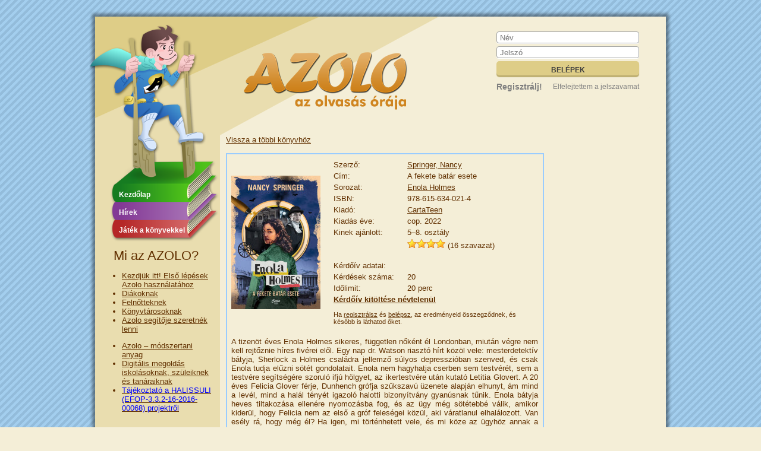

--- FILE ---
content_type: text/html; charset=UTF-8
request_url: https://azolo.hu/azolo/konyvek-listaja/konyv/1006148.html
body_size: 42338
content:
<!DOCTYPE html PUBLIC "-//W3C//DTD XHTML 1.0 Transitional//EN" "http://www.w3.org/TR/xhtml1/DTD/xhtml1-transitional.dtd">
<html xmlns="http://www.w3.org/1999/xhtml">
  <head>
    <meta http-equiv="Content-Type" content="text/html; charset=utf-8" />
    <LINK REL="SHORTCUT ICON" HREF="/i/favicon.ico">
    
	<meta name="viewport" content="width=device-width, initial-scale=1">
	<link rel="stylesheet" media="screen and (min-width: 801px)" href="/css/azolo3_design.css">
		<link rel="stylesheet" media="screen and (max-width: 800px)" href="/css/azolo3_design_mobile.css">
		<link rel="stylesheet" media="screen and (max-width: 800px)" href="/css/azolo3_style2_mobile.css">
	<link type="text/css" rel="stylesheet" href="/css/azolo3_style.css">
	<link rel="stylesheet" media="screen and (min-width: 801px)" href="/css/azolo3_style2.css">
    <link rel="stylesheet" media="screen and (min-width: 801px)" href="/css/navmenu3.css">
	<link rel="stylesheet" media="screen and (max-width: 800px)" href="/css/navmenu3_mobile.css">
    <link type="text/css" rel="stylesheet" href="/css/postit.css">

    <title>Azolo - Könyvek listája
    </title>
    <!--[if lte IE 6]>
    <link rel="stylesheet" media="all" type="text/css" href="/css/azolo3_iehacks.css">
    <link rel="stylesheet" media="all" type="text/css" href="/css/azolo3_style_ie6.css" />
    <link rel="stylesheet" media="all" type="text/css" href="/css/azolo3_style2_ie6.css" />
    <![endif]-->

<script type="text/javascript">
function content_height()
{
	var ct = document.getElementById("ct").offsetHeight;
	if (ct < 500)
	{
		document.getElementById("ct").style.height = (500) + "px";
	}
}
function lablec_email_csere()
{
	document.getElementById("footer_text").innerHTML=document.getElementById("footer_text").innerHTML.replace("[kukac]","@");
	document.getElementById("footer_text").innerHTML=document.getElementById("footer_text").innerHTML.replace("[pont]",".");

}

function search_text_change()
{
	s = document.getElementById('s').value;
	if (s == "szerző, cím, szó...")
	{
	document.getElementById('s').value="";
	}
	else if ((s != "") & (s != "szerző, cím, szó..."))
	{
	document.getElementById('s').value=s;
	}
	else if (s == "")
	{
	document.getElementById('s').value="szerző, cím, szó...";
	}
}


</script>

  </head>
  <body onload="lablec_email_csere();">
<div class="main-container">
  <div class="header-figura">
	  </div>
  <div class="main">
      <div class="header">

	  <div class="logo"><a href="/"><img src="/i/azolo3.png" /></a> </div>
	  <div class="header-form">
	  <form method="get" id="search" action="">
	<!--<fieldset>
		<input type="text" name="s" id="s" placeholder="szerző, cím, szó..." x-webkit-speech onwebkitspeechchange="transcribe(this.value);">
		<input id="search" type="submit" style="vertical-align: top;" value="Keresés">
	</fieldset>-->
</form>

<div class="login">

  <form method="post" action="/azolo/belepes" name="">
  <input type="text" name="login_name_worker" placeholder="Név" id="username">
  <input type="password" name="passwd" placeholder="Jelszó" id="password">
  <input type="submit" value="Belépek">

  </form>

  
  <a href="/azolo/new_pass" class="forgot">Elfelejtettem a jelszavamat</a>

  <a href="/azolo/iras/regisztracio" class="reg">Regisztrálj!</a>
</div>


	  </div>



      </div>
      <div class="menu">
        <div class="horizontal_menu">
          <!-- Navmenu -->
        </div>
      </div>
      <div class="center">
        <div class="left">
          <div class="vertical_menu">
            <ul class="navmenu2"><li class="mnu"><a  href="/azolo/iras/bevezeto.html">Kezdőlap</a></li><li class="mnu"><a href="/#hirek">Hírek</a></li><li class="mnu"><a  class="select_menu"  href="/azolo/konyvek-listaja.html">Játék a könyvekkel</a></li></ul><!-- Navmenu2 -->
          </div>

          <div class="text_box"></div>
          <div class="text_box"></div>

          <div class="vertical_menu2">
          	<ul class="navmenu3"></li></li></li></li></li></li></li></ul><!-- Navmenu3 -->
          </div>
		<div class="text_box"><p style="text-align: center;">
	<span style="font-size:22px;">Mi az AZOLO?</span></p>
<ul>
	<li>
		<a href="https://azolo.hu/azolo/iras/kezdjuk-itt-elso-lepesek-azolo-hasznalatahoz.html">Kezdjük itt! Első lépések Azolo használatához</a></li>
	<li>
		<a href="/azolo/iras/mi-az-azolo---diakoknak.html">Diákoknak</a></li>
	<li>
		<a href="/azolo/iras/mi-az-azolo---felnotteknek.html">Felnőtteknek</a></li>
	<li>
		<a href="/azolo/iras/mi-az-azolo---konyvtarosoknak.html">Könyvtárosoknak</a></li>
	<li>
		<a href="/azolo/iras/azolo-segitoje-szeretnek-lenni.html">Azolo segítője szeretnék lenni</a></li>
</ul>
<ul>
	<li>
		<a href="/document/Azolovirus.pdf">Azolo – módszertani anyag</a></li>
	<li>
		<a href="/azolo/iras/digitalis-megoldas-iskolasoknak-szuleiknek-es-tana.html">Digitális megoldás iskolásoknak, szüleiknek és tanáraiknak</a></li>
	<li>
		<a href="/images/mk/72//Halissuli_tajekoztato.pdf"><span style="color:#0000ff;">Tájékoztató a HALISSULI (EFOP-3.3.2-16-2016-00068) projektről</span></a></li>
</ul>
</div>
		<div class="text_box"></div>
        </div>
        <div class="content">

        

        <link rel="stylesheet" type="text/css" href="/js/Autocompleter.css" /><script type="text/javascript" src="/js/mootools-1.2.4-core.js"></script><script type="text/javascript" src="/js/Observer.js"></script>
	<script type="text/javascript" src="/js/Autocompleter.js"></script>
	<script type="text/javascript" src="/js/Autocompleter.Request.js"></script>
<style type="text/css">

.demo-info
{
	position:			absolute;
	top:				0;
	right:				4px;
	padding:			1px 2px;
	font-size:			0.9em;
	color:				#888;
}

input.autocompleter-loading
{
	background-image:		url(/gfx/spinner.gif);
	background-repeat:		no-repeat;
	background-position:	right 50%;
}

	</style><script type="text/javascript">

document.addEvent('domready', function() {

	var inputWord = $('key');


	new Autocompleter.Request.HTML(inputWord, '/class/get_key_word.php', {
		'indicatorClass': 'autocompleter-loading',
		'postData': {
			'field': 'locate' // send additional POST data, check the PHP code
		},
		'injectChoice': function(choice) {
			// choice is one <li> element
			var text = choice.getFirst();
			// the first element in this <li> is the <span> with the text
			var value = text.innerHTML;
			// inputValue saves value of the element for later selection
			choice.inputValue = value;
			// overrides the html with the marked query value (wrapped in a <span>)
			text.set('html', this.markQueryValue(value));
			// add the mouse events to the <li> element
			this.addChoiceEvents(choice);
		}
	});

});

</script>
<datalist id="szerzo_lista"><option value=""><option value="Abedi, Isabel"><option value="Ádám Béla"><option value="Adler, Irene"><option value="Adler, M. Irene"><option value="Akins, Karen"><option value="Alfonsi, Alice"><option value="Allert, Judith"><option value="Ana Serna"><option value="Andreas H. Schmachtl"><option value="Applegate, Katherine"><option value="Arany János"><option value="Arany László"><option value="Ardagh, Philip"><option value="Ardati Lili"><option value="Arold, Marliese"><option value="Arrou-Vignod, Jean-Philippe"><option value="Auer, Margit"><option value="Auerbach, Annie"><option value="Baár Tünde"><option value="Babay Bernadette"><option value="Baccalario, Pierdomenico ; Morosinotto, Davide"><option value="Baddiel, David"><option value="Bagossy László"><option value="Baisch, Milena"><option value="Baj-Pulai Viktória"><option value="Bakonyi István"><option value="Balázs Ágnes"><option value="Balázs Béla"><option value="Balázsi Lili Fanni"><option value="Balázsy Panna"><option value="Bálint Ágnes"><option value="Bálint Ágnes; Németh Ágnes"><option value="Ballér Judit"><option value="Balliett, Blue"><option value="Balog, Cyn"><option value="Balogh Dénes"><option value="Balogh Robert"><option value="Banks, Rosie"><option value="Baresch, Martin "><option value="Barnholdt, Lauren"><option value="Barsocchini, Peter"><option value="Bartos Erika"><option value="Bat, Prunella"><option value="Bates, Marni"><option value="Bátky András"><option value="Baum, Lyman Frank"><option value="Beard, Andrew"><option value="Beck Andrea"><option value="Békés Pál"><option value="Békés Pál ; Szabó Levente"><option value="Bendl Vera"><option value="Benedek Elek"><option value="Benedictus, David"><option value="Benn, Amelie"><option value="Bentley, Sue"><option value="Benyák Zoltán"><option value="Berg Judit"><option value="Berg Judit ; Kertész Erzsi"><option value="Berkes Péter"><option value="Bintig, Ilse"><option value="Binting, Ilse"><option value="Birney, Betty G."><option value="Bíró Szabolcs"><option value="Bíró Zsófia"><option value="Bischofné Hesinger Katalin"><option value="Black, Jenna"><option value="Blanck, Ulf"><option value="Blesius, Susanne"><option value="Bloom, Kate"><option value="Blyton, Enid"><option value="Bóc István"><option value="Bodó Béla"><option value="Bodor Attila"><option value="Boehme, Julia"><option value="Bogáti Péter"><option value="Boie, Kirsten"><option value="Boldizsár Ildikó"><option value="Bonetti, Mathilde"><option value="Bosnyák Viktória"><option value="Bosnyák Viktória; Dudás Győző"><option value="Bosse, Sarah"><option value="Böszörményi Gyula"><option value="Brallier, Max"><option value="Brezina, Thomas"><option value="Brosche, Heidemarie"><option value="Bruce W. Cameron"><option value="Brückner, Julia"><option value="Bruel, Nick"><option value="Buglyó Gergely"><option value="Büki Erzsébet ; Dezső Ferenc"><option value="Burnett, Frances Hodgson"><option value="Burrows, John"><option value="Cabot, Meg"><option value="Cannone, Éléonore"><option value="Capeci, Anne"><option value="Carman, Patrick"><option value="Carmi, Rebecca"><option value="Carroll, Emma"><option value="Carroll, Lewis"><option value="Carrot, Joe"><option value="Casanova, Antonio"><option value="Cervantes Saavedra, Miguel de"><option value="Chadda, Sarwat"><option value="Chandler, Elizabeth"><option value="Chapman, Linda Anne"><option value="Child, Lauren"><option value="Clare, Cassandra"><option value="Clément, Claude"><option value="Clements, Andrew"><option value="Cognolato, Luca"><option value="Collins, Jenny"><option value="Collins, Terry"><option value="Collodi, Carlo"><option value="Cope, Andrew"><option value="Coppard, Yvonne"><option value="Coven, Wanda"><option value="Cowell, Cressida"><option value="Cronstedt, Nils Fredrik"><option value="Csapody Kinga"><option value="Cser József"><option value="Csobán Zsuzsa"><option value="Csukás István"><option value="Csukás István; Katona Ildikó"><option value="Čtvrtek, Václav"><option value="Czigány Zoltán"><option value="Dahl, Roald"><option value="Daneshvari, Gitty"><option value="Dániel András"><option value="Daniels, Lucy"><option value="Darvasi László"><option value="Darvay Nagy Adrienne"><option value="Daugherty, Christi J."><option value="Dávid Ádám"><option value="Dávid Ádám;Finy Petra;Gévai Csilla;Kertész Erzsi;Majoros Nóra;Mészöly Ágnes;Miklya Anna;Nyulász Péte"><option value="David, Erica"><option value="Davies, Stephie"><option value="Deary, Terry"><option value="Defoe, Daniel"><option value="Del Ponte, Giovanni"><option value="Deme László"><option value="Desjardins, India"><option value="Desmoinaux, Christel"><option value="Desplechin, Marie"><option value="Deutsch, Stacia"><option value="DiCamillo, Kate"><option value="Dickens, Charles"><option value="Dillner, Sabine ; Dillner, Timo"><option value="Disney, Walt"><option value="DiTerlizzi, Tony ; Black, Holly"><option value="Döbrentey Ildikó"><option value="Dóka Péter"><option value="Dömötör László"><option value="Donaldson, Julia"><option value="Doyle, Catherine"><option value="Doyle, Roddy"><option value="Driscoll, Laura"><option value="Duey, Kathleen"><option value="Edinger Katalin"><option value="Egner, Thorbjörn"><option value="Elekes Dóra"><option value="Ende, Michael"><option value="Ennis-Hill, Jessica ; Caldecott, Elen"><option value="Enquist, Per Olov"><option value="Erdős István"><option value="Éric Pintus"><option value="Érsek Rózsa"><option value="Eveleigh, Victoria"><option value="Fabian Lenk"><option value="Faraway, Lara"><option value="Fazekas Anna"><option value="Fazekas Mihály"><option value="Fedina Lídia"><option value="Fehér Klára"><option value="Fekete András"><option value="Fekete István"><option value="Féret-Fleury, Christine ; Féret-Fleury, Madeleine"><option value="Fésűs Éva"><option value="Fiala Borcsa"><option value="Fiedler, Regine"><option value="Fietzek, Petra"><option value="Fine, Anne"><option value="Finy Petra"><option value="Fischer-Hunold, Alexandra"><option value="Flanagan, John"><option value="Flinn, Alex"><option value="Fodor Sándor"><option value="Forman, Gayle"><option value="Foxley, Janet"><option value="Frances Hodgson Burnett meséje alapján"><option value="Frank, Anne"><option value="French, Vivian"><option value="Frey, Jana ; Stubner, Angelika"><option value="Fülöp György"><option value="Funke, Cornelia "><option value="Funnell, Pippa"><option value="G. Szász Ilona"><option value="Garajszki Margit"><option value="Garcia, Kami ; Stohl, Margaret"><option value="Gárdonyi Géza"><option value="Gárdonyi Géza ; [újramesélte] Nógrádi Gergely"><option value="Garlando, Luigi"><option value="Gatti, Alessandro ; Morosinotto, Davide"><option value="George, Jessica Day"><option value="Gévai Csilla"><option value="Gidwitz, Adam"><option value="Gier, Kerstin"><option value="Gimesi Dóra"><option value="Gnone, Elisabetta"><option value="Golden, Che"><option value="González, Maria Teresa Maia"><option value="Goscinny, René"><option value="Goscinny, René ; Sempé, Jean-Jacques"><option value="Goyer, Katell"><option value="Grace, N. B."><option value="Grahame, Kenneth"><option value="Gregg, Stacey"><option value="Griffiths, Andy"><option value="Grylls, Bear"><option value="Guerra, Elisa Puricelli"><option value="Gutman, Colas"><option value="Habersack, Charlotte"><option value="Haddix, Margaret Peterson"><option value="Hagerup, Hilde ; Hagerup, Klaus"><option value="Hajós Erika"><option value="Halasi Mária"><option value="Hale, Shannon"><option value="Hanauer, Michaela"><option value="Hanika, Beate Teresa"><option value="Hanlon, Abby"><option value="Harcos Bálint"><option value="Harrell, Rob"><option value="Harrison, Paula"><option value="Hartman, Bob"><option value="Harvey, Jacqueline"><option value="Hawthorne, Rachel"><option value="Heuvel, Eric ; Rol, Ruud van der ; Schippers, Lies"><option value="Hicks, Esther ; Hicks, Jerry"><option value="Higgins, Chris"><option value="Hill, Stuart"><option value="Hinckel, Florence"><option value="Ho, Oliver"><option value="Hocken, Sheila"><option value="Holden Rose"><option value="Holler, Reneé"><option value="Holm, Jennifer L."><option value="Honey, Elizabeth"><option value="Hopkins, Cathy"><option value="Horowitz, Anthony"><option value="Horst Jørn Lier ; Sandnes Hans Jørgen"><option value="Horváth Judit"><option value="Howell, Ann Marie"><option value="Hughes, Gregory"><option value="Hughes, Shirley"><option value="Hugo, Victor ; [újramesélte] Nógrádi Gergely"><option value="Hugo, Victor [alapján] ; rajz. Korcsmáros Pál ; szöveg Cs. Horváth Tibor "><option value="Huizing, Annet"><option value="Igaz Dóra"><option value="Illyés Gyula"><option value="Janikovszky Éva"><option value="Janosch"><option value="Jansson, Tove"><option value="Jean-Philippe Arrou-Vignod"><option value="Jeff Kinney"><option value="Jeney Zoltán"><option value="Jókai Mór"><option value="Jókai Mór,  [újramesélte] Nógrádi Gergely"><option value="Joly, Fanny ; Catel"><option value="Jones, Ursula ; Gibb, Sarah"><option value="Josdal, Matt ; Shearer, Brian"><option value="Kácsor Zoltán, M."><option value="Kaiblinger, Sonja"><option value="Kaiser, Renate"><option value="Kalányos Terézia"><option value="Kalapos Éva"><option value="Kalas Györgyi"><option value="Kalas Zsuzsa"><option value="Kálnay Adél"><option value="Kalwitzki, Sabine"><option value="Kamarás István"><option value="Kamondy Imre"><option value="Kant, Komal"><option value="Kántor Kata"><option value="Kányádi Sándor"><option value="Karczag Rezső"><option value="Karinthy Frigyes"><option value="Kästner, Erich"><option value="Kedros, Elena"><option value="Kemény Kristóf"><option value="Kerr, Philip"><option value="Kertész Edina"><option value="Kertész Erzsébet"><option value="Kertész Erzsi"><option value="Kessler, Liz"><option value="Kika"><option value="Kimpton, Diana"><option value="Kindelmann Győző"><option value="Kipling, Rudyard "><option value="Király Márk"><option value="Király Péter"><option value="Kiss Judit Ágnes"><option value="Kittscher, Kristen"><option value="Kling, Marc-Uwe"><option value="Knight, Eric"><option value="Knudsen, Michelle"><option value="Kocsis Katalin"><option value="Kóka Rozália"><option value="Kolozsi László "><option value="Komjáthy István"><option value="Kopietz, Gerit"><option value="Kopietz, Gerit ; Sommer, Jörg"><option value="Korman, Gordon"><option value="Kormos István"><option value="Kőszeghy Csilla"><option value="Kovács Attila"><option value="Kovács Magda"><option value="Köves József"><option value="Krisp, Caleb"><option value="Kubány Éva"><option value="Kuijer, Guus"><option value="Kuznyecova, Julija"><option value="L. Molnár Edit"><option value="Laboda Kornél"><option value="Lackfi János"><option value="Lagercrantz, Rose"><option value="Lagerlöf, Selma"><option value="Lajta Erika"><option value="Lakner Artúr"><option value="Lambert, Rae ; Howells, Graham"><option value="Larson, M. A"><option value="Larsson, Åsa ; Korsell, Ingela"><option value="Larwood, Kieran"><option value="Lassahn, Bernhard"><option value="Lawhead, Stephen"><option value="Lázár Ervin"><option value="Leger, Elke"><option value="Leiner Laura"><option value="Lengyel Balázs"><option value="Lengyel Dénes"><option value="Lenhard, Elizabeth"><option value="Lenk, Fabian"><option value="Lennon, Maria T. "><option value="Lerangis, Peter"><option value="Lester, Cas"><option value="Levine, Gail Carson"><option value="Levine, Karen"><option value="Lewis, Clive Staples"><option value="Lewis, Gill"><option value="Lindell, Unni ; Skavlan, Fredrik"><option value="Lindgren, Astrid"><option value="Lindo, Elvira"><option value="Lipták Gábor"><option value="Littlewood, Kathryn"><option value="Lobato, Arcadio"><option value="Lofting, Hugh"><option value="London, Jack"><option value="Lőrincz Judit Lívia"><option value="Lovranits Júlia"><option value="Lowe, Dave"><option value="Lowry, Lois"><option value="Lucado, Max"><option value="Luhn, Usch"><option value="Luzsi Margó; Kiss István"><option value="Lyall, Casey"><option value="M. Kácsor Zoltán"><option value="Maar, Paul"><option value="Mack, Tracy ; Citrin, Michael"><option value="Mai, Manfred"><option value="Majoros Nóra"><option value="Malter György"><option value="Mán-Várhegyi Réka"><option value="Mandl Péter"><option value="Mándy Iván"><option value="Maneru, María"><option value="Mannel, Beatrix"><option value="Marék Veronika"><option value="Marks, Melanie"><option value="Maros Edit"><option value="Marr, Melissa"><option value="Marsotto, Aurora"><option value="Martin, George R. R. "><option value="Masannek, Joachim"><option value="Masini, Beatrice"><option value="Mass, Wendy"><option value="May Szilvia"><option value="May, Karl"><option value="Mayer, Gina"><option value="McDonald, Megan"><option value="McFadden, Deanna"><option value="McKain, Kelly"><option value="McKee, David"><option value="Meadows, Daisy"><option value="Mechler Anna"><option value="Menyhért Anna"><option value="Mészáros József"><option value="Mészöly Ágnes"><option value="Michael Ende – Wieland Freund"><option value="Miglis, Jenny"><option value="Miklya Luzsányi Mónika"><option value="Mikó Csaba"><option value="Mikszáth Kálmán "><option value="Mikszáth Kálmán, [újramesélte] Nógrádi Gergely"><option value="Miler, Zdenĕk ; Doskočilová, Hana"><option value="Miler, Zdenĕk ; Herciková, Iva"><option value="Miler, Zdenĕk ; Miler, Kateřina"><option value="Miler, Zdenĕk ; Novotný, Josef Alois"><option value="Miler, Zdenĕk ; Novotný, Josef Alois ; Doskočilová, Hana"><option value="Miler, Zdenĕk ; Petiška, Eduard"><option value="Milne, Alan Alexander"><option value="Mlynowski, Sarah"><option value="Módra Ildikó"><option value="Moka"><option value="Molloy, Michael"><option value="Molnár Ferenc"><option value="Molnár Krisztina Rita"><option value="Molnár T. Eszter"><option value="Montgomery, Lucy Maud"><option value="Moore, Eva"><option value="Moore, Ulysses"><option value="Móra Ferenc"><option value="Mordden, Ethan"><option value="Morgan, Nicola"><option value="Morgenstern, Susie"><option value="Móricz zsigmond ;  [újramesélte] Nógrádi Gergely"><option value="Morpurgo, Michael"><option value="Moser, Anette"><option value="Mothes, Ulla"><option value="Mull, Brandon"><option value="Mullenheim, Sophie de"><option value="Müller Veronika nyomán Józsa Tibor "><option value="Muller, Olivier"><option value="Muncaster, Harriet"><option value="Murail, Marie-Aude"><option value="Muray, Jean"><option value="Murdock, Catherine Gilbert"><option value="Murtagh, Ciaran"><option value="Nagy Katalin"><option value="Nagykanizsai Szuperinfó ; Czupi Gyula"><option value="Nagykanizsai Szuperinfó ; Czupi Gyula közreműködésével."><option value="Namm, Diane"><option value="Naylor, Phyllis Reynolds"><option value="Nemere István"><option value="Nesbø, Jo"><option value="Noël, Alyson"><option value="Nógrádi Gábor"><option value="Nógrádi Gergely"><option value="Nopola, Sinikka ; Nopola, Tiina"><option value="Nordqvist, Sven"><option value="Noronen, Paula"><option value="Nöstlinger, Christine"><option value="Nyírő Kitti"><option value="Nyulász Péter"><option value="Ohlsson, Kristina"><option value="Oldenhave, Mirjam"><option value="Oldfield, Jenny"><option value="Oldfield, Matt ; Oldfield, Tom"><option value="Ondracek, Claudia"><option value="Oram, Kelly"><option value="Ördög Ferenc"><option value="Osborne, Mary Pope"><option value="Otfried Preuβler"><option value="Ottesen, Josefine"><option value="Owen, Laura ; Paul, Korky"><option value="Pacskovszky Zsolt "><option value="Pacskovszky Zsolt ; Rigler Ilona"><option value="Palacio, R. J"><option value="Pálfy Julianna"><option value="Palmer, Tom"><option value="Pantermüller, Alice"><option value="Papp Dóra"><option value="Parachini-Deny, Juliette ; Dupin, Olivier"><option value="Park, Barbara"><option value="Park, Barbara ; Brunkus, Denise"><option value="Park, Linda Sue"><option value="Parks, J. R. ; Kumar, Vinod"><option value="Pásztohy András"><option value="Paulette Burgeois ; Brenda Clark"><option value="Paulon Viktória"><option value="Paulovkin Boglárka"><option value="Pavanello, Roberto"><option value="Peirce, Lincoln"><option value="Pennypacker, Sara"><option value="Percin, Anne"><option value="Peretti, Paola"><option value="Perkins, Stephanie"><option value="Perrault, Charles"><option value="Peschke, Marci"><option value="Peterson, Andrew"><option value="Petit, Véronique"><option value="Petőcz András "><option value="Petőfi Sándor"><option value="Peyo"><option value="Pflugfelder, Bob ; Hockensmith, Steve"><option value="Pike, Aprilynne"><option value="Pilkey, Dav"><option value="Pintér Pálné"><option value="Pintér Tibor"><option value="Plâckovskij, Mihail Spartakovič"><option value="Podesta, Veronica"><option value="Podmaniczky Szilárd"><option value="Podonyi Hedvig"><option value="Ponti, James"><option value="Porzsolt Ami"><option value="Potter, Beatrix "><option value="Potter, Ellen"><option value="Pozsár Edit"><option value="Preuβ, Gunter"><option value="Preuβler, Otfried"><option value="Prévost, Guillaume"><option value="Pullman, Philip"><option value="Rahlens, Holly-Jane"><option value="Rahn, Sabine"><option value="Reeve, Philip ; McIntyre, Sarah"><option value="Reider, Katja"><option value="Rice, Anne"><option value="Rice, Morgan"><option value="Richard, Udo"><option value="Riddell, Chris"><option value="Rideg Sándor"><option value="Rigó Béla"><option value="Riordan, Rick"><option value="Rix, Jamie"><option value="Rob, Petr ; Papežová, Milada ; Řízek, Tomáš ; Frey Ágnes"><option value="Róbert Katalin"><option value="Robertson, Claire"><option value="Rodari, Gianni"><option value="Romhányi József"><option value="Rónaszegi Miklós"><option value="Roncaglia, Silvia ; Ferrari, Antongionata ; Luciani, Roberto"><option value="Roncaglia, Silvia ; Luciani, Roberto"><option value="Roncaglia, Silvia ; Mignone, Sebastiano Ruiz"><option value="Rowling, J. K."><option value="Ruff Orsolya"><option value="Rushton, Rosie"><option value="Russell, Rachel Renée"><option value="Ryan, Margaret"><option value="Rylance, Ulrike"><option value="Sachar, Louis"><option value="Sagnier, Christine"><option value="Saint Etienne, Anton de"><option value="Saint-Exupéry, Antoine de"><option value="Salten, Felix"><option value="Saunders, Kate"><option value="Scarry, Richard"><option value="Scheer Katalin"><option value="Schlüter, Andreas"><option value="Schmachtl, Andreas H."><option value="Schmid, Thomas"><option value="Schmidt Egon"><option value="Schmidt, Annie M. G."><option value="Schmuck Ottó"><option value="Schröder, Patricia"><option value="Schubert, Ulli "><option value="Schuster, Gaby"><option value="Scieszka, Jon"><option value="Scott, Kate"><option value="Selfors, Suzanne"><option value="Selznick, Brian"><option value="Shan, Darren"><option value="Sheer Katalin"><option value="Shields, Gillian"><option value="Siegner, Ingo"><option value="Simon Réka Zsuzsanna"><option value="Simon, Francesca"><option value="Smith, Alex T."><option value="Smith, Jim"><option value="Smith, Lisa Jane"><option value="Snow, Alan"><option value="Socha, Piotr ; Utnik-Strugata, Monika"><option value="Soderberg, Erin"><option value="Sohonyai Edit"><option value="Somers, Nathalie"><option value="Sommer-Bodenburg, Angela"><option value="Somper, Justin"><option value="Springer, Nancy"><option value="Stamper, Judith"><option value="Stefanik Krisztina"><option value="Steinhöfel, Andreas"><option value="Stevenson, Robert Louis"><option value="Stevenson, Steve"><option value="Stewart, Paul ; Riddell, Chris"><option value="Stiglincz Milán"><option value="Stilton, Geronimo"><option value="Stilton, Tea"><option value="Strange, Lucy"><option value="Strong, Jeremy"><option value="Symes, Ruth"><option value="Szabó Borbála"><option value="Szabó Magda"><option value="Szabó Tibor Benjamin"><option value="Szakács Eszter"><option value="Szász Ilona "><option value="Szávai Géza"><option value="Szecsődi Tamás Leó"><option value="Szegedi Katalin"><option value="Székely Anikó"><option value="Szepes Mária"><option value="Szertics László"><option value="Szigeti Cecília"><option value="Szigligeti Ede"><option value="Szijj Ferenc"><option value="Szűcs Vanda"><option value="Szulyovszky Sarolta"><option value="Takács Viktória"><option value="Tallér Edina"><option value="Talyigás Judit"><option value="Tamás Zsuzsa"><option value="Tamási Áron"><option value="Tamm, Henrik"><option value="Tarnóczky Attila"><option value="Tarr Ferenc"><option value="Tasi Katalin"><option value="Tasnádi István"><option value="Tatay Sándor"><option value="Taube, Anna"><option value="Telegdi Ágnes"><option value="Tersánszky Józsi Jenő"><option value="Thorpe, Kiki"><option value="Tielmann, Christian"><option value="Timo Parvela"><option value="Tomlinson, Jill"><option value="Tornai Helga"><option value="Török Sándor"><option value="Tóth Krisztina"><option value="Tóth Zita"><option value="Travers, Pamela Lyndon"><option value="Turbuly Lilla"><option value="Twain, Mark"><option value="Ulrich Hub"><option value="Uzsoki Mária"><option value="Vadadi Adrienn"><option value="Várfalvy Emőke"><option value="Varga Bálint"><option value="Varga Domokos György"><option value="Vargha Ildikó"><option value="Varró Dániel"><option value="Varró Zsuzsa"><option value="Várszegi Adél"><option value="Vázquez, Victoria"><option value="Vázsonyi Endre"><option value="Végh György"><option value="Verne Gyula"><option value="Verne, Jules"><option value="Vibók Ildi"><option value="Vidal, Séverine ; Causse, Manu"><option value="Vidra Gabriella"><option value="Vig Balázs"><option value="Vigan, Delphine de"><option value="Wallace, Danny"><option value="Walliams, David"><option value="Walters, Eric ; Kacer, Kathy"><option value="Wass Albert"><option value="Watkins, Sam"><option value="Watson, Jude"><option value="Watson, Tom"><option value="Webb, Holly"><option value="Wéber Anikó"><option value="Weiler, Jan"><option value="Westerfeld, Scott"><option value="White, Nancy"><option value="Whittemore, Jo"><option value="Whybrow, Ian"><option value="Widmark, Martin"><option value="Wiechmann, Heike"><option value="Wilson, Jacqueline"><option value="Winkler, Henry ; Lin, Oliver"><option value="Wolf, Klaus-Peter"><option value="Woltz, Anna"><option value="Woods, Titania"><option value="Zágoni Balázs"><option value="Zamorsky, Tania"><option value="Zannoner, Paola "><option value="Zelk Zoltán"></datalist><datalist id="osszes_cim"><option value=""><option value="(és mi történt ott vele)"><option value="[Az] Olajkirály"><option value="#POV : nézd új szemszögből a világot!"><option value="1, 2, 3, kezdődjék a varázslat!"><option value="1."><option value="1. fejezet"><option value="11 szülinap"><option value="16-31. fejezet"><option value="2."><option value="2. számú nyomozóiroda"><option value="3."><option value="3x1 család"><option value="4."><option value="8 óra: irány a sajtiskola!"><option value="80 nap alatt a Föld körül"><option value="A 12 hónap DIAFILM"><option value="A 13 emeletes lombtoronyház"><option value="A 39 kulcs"><option value="A bajba jutott őzgida"><option value="A bajnokság"><option value="A banda 1."><option value="A banda 2."><option value="A bandák csatája "><option value="A bárányfelhő-bodorító"><option value="A barátság receptje"><option value="A barlang titka"><option value="A bátyám zseni"><option value="A bátyám? Ki nem állhatom! A húgom? Kész borzalom!"><option value="A békaporonty kalandjai"><option value="A Béla-irtó hadművelet"><option value="A berni csoda"><option value="A berozsdásodott lovag"><option value="A bezabált strucc"><option value="A bölcs bölömbika"><option value="A bölcs hiánypótló"><option value="A boldogság titka"><option value="A bolond asszony"><option value="A Boszitábor"><option value="A boszorkány seprűje"><option value="A boszorkányvadász"><option value="A bűbájos mágnesesség"><option value="A Cápa-csapda hadművelet "><option value="A Cézanne-akció"><option value="A cilinderes férfi rejtélye"><option value="A Cimmeria titka"><option value="A csajok bandája"><option value="A császár hagyatéka"><option value="A császár új ruhája"><option value="A csatorna szörnye"><option value="A cseles bálnales"><option value="A csengő"><option value="A cseregyerek"><option value="A csodagomb"><option value="A csodakosaras"><option value="A csodakút tündére"><option value="A csodálatos Zalinda fivérek esete"><option value="A csontlabirintus"><option value="A csontváz óra"><option value="A csudálatos Mary"><option value="A csúfolórobot"><option value="A csúnya királyfi és a szép királykisasszony"><option value="A csutkababa"><option value="A Cukor-öböl kalózai"><option value="A cukorrépa meg a zöld disznó"><option value="A cukrozott omlett"><option value="A Dili család"><option value="A dilinyós tűzbarát"><option value="A díva nyakéke"><option value="A dolgok arca"><option value="A döntőről álmodozva"><option value="A dzsungel könyve"><option value="A fantasztikus jégszelő"><option value="A fantasztikus nagynéni"><option value="A fantázia birodalma"><option value="A Fantázia Birodalmának hercegnői"><option value="A faragott kő"><option value="A fáraó halálának titka"><option value="A fáraó rejtélye"><option value="A farkas és a 7 kecskegida"><option value="A farkas útja"><option value="A Fásli utcai állatkórház"><option value="A fázóművész"><option value="A fázós mamut"><option value="A fecsegő kastély"><option value="A fehér kastély"><option value="A fekete batár esete"><option value="A fekete dáma"><option value="A Fekete Királynő"><option value="A fekete kő titka"><option value="A felejthetetlen osztálykirándulás"><option value="A felejthetetlen sivatagi kaland"><option value="A felhőkarcoló fogságában"><option value="A félnótás Jankó"><option value="A Félőlény"><option value="A feltaláló"><option value="A feltaláló oroszlánja"><option value="A Fény hatalma"><option value="A fényképész"><option value="A fiatal pár és a kotlós"><option value="A fiú, aki felfedező akart lenni"><option value="A fiú, aki kertész akart lenni"><option value="A fiú, aki Varjúvárról álmodott"><option value="A fiú, akit elvarázsolt a zene"><option value="A fiúk olyanok, mint a rágógumi"><option value="A fogadás"><option value="A fogoly"><option value="A földimalac, aki semmiben sem volt biztos"><option value="A Földrengések Szigete"><option value="A fortélyos öreg"><option value="A fülemüleerdő titka"><option value="A fürdők réme"><option value="A galamb, aki megette az időgyurmát"><option value="A Galápagos-akció"><option value="A gazdátlan kiscica"><option value="A Gemini-kód"><option value="A gézengúzok a Balatonnál"><option value="A gondolatolvasó"><option value="A gonosz hét napja"><option value="A gonosz lehelet"><option value="A gorilla, aki olyan akart lenni, mint az apukája"><option value="A Hajnalvándor útja "><option value="A hálás virág"><option value="A hálátlan tigris"><option value="A hamis király"><option value="A harkály meséje"><option value="A harmadik barlang titka"><option value="A harmadik kerék"><option value="A Három Barlang Hegye"><option value="A három kisbarát kalandjai"><option value="A három rabló"><option value="A hazatérés"><option value="A hazudós egér"><option value="A hazug embert könnyebb utolérni, mint a sánta kutyát (részlet)"><option value="A hercegnő lova"><option value="A hétfejű tündér"><option value="A hófehér viharmadár"><option value="A Hold szövetsége"><option value="A holdat az égről..."><option value="A holló gyűrűje"><option value="A hollóról és a pávákról"><option value="A hörcsögöm egy detektív"><option value="A hörcsögöm egy Gigasztár"><option value="A hörcsögöm egy kém"><option value="A hörcsögöm egy zseni"><option value="A hős olvasó"><option value="A hősök küldetése"><option value="A hosszúfülűek kincse"><option value="A Hóvirág másodkormányosa jelenti"><option value="A hullámok hátán"><option value="A jaguár árnyéka"><option value="A János vitéz-kód"><option value="A jég birodalma"><option value="A jégbe zárt kincs"><option value="A jéghercegnő"><option value="A jégpálya bajnoka"><option value="A jégpor nyomában"><option value="A jégvirág"><option value="A jelszó: barátság"><option value="A jó, a rossz és a sajt"><option value="A jósda rejtélye"><option value="A jövő fantomja"><option value="A jövőbe látó gömb"><option value="A kalamajkák folytatódnak"><option value="A kalapba zárt lány"><option value="A Kalóz-szigetek kincse"><option value="A kalózmacskák hajója"><option value="A kalózok és a vajas keksz"><option value="A kanális királynőjének különös esete"><option value="A kandúr szülinapi tortája"><option value="A karácsonyfarablás"><option value="A karácsonyi malac"><option value="A karácsonyi varázsgömb"><option value="A kardfogú tigris birodalma"><option value="A kardtolvaj"><option value="A Karib-tenger kalózai"><option value="A katedrális árnyéka"><option value="A katicabogár elveszett pöttyei"><option value="A kék hajú lány"><option value="A kék tündér"><option value="A kelyhesek titkos temploma"><option value="A kenguruk földjén"><option value="A kerek kő"><option value="A keresztes lovagok ezüstje"><option value="A két Lotti"><option value="A két rossz kisegér kalandjai"><option value="A kétbalkezes varázsló"><option value="A kezdetek "><option value="A kihívás"><option value="A kilenc holló"><option value="A kincses sziget"><option value="A királykisasszony cipője"><option value="A királynő palástja"><option value="A kis boszorka"><option value="A kis gömböc DIAFILM"><option value="A kis herceg"><option value="A Kis Herceg visszatér"><option value="A kis ló és a kacsukahal"><option value="A kis Nicolas"><option value="A kis suttogó"><option value="A kis számördög az iskolában"><option value="A kis szellem"><option value="A kis szürke nyúl"><option value="A kis vámpír"><option value="A kis vámpír beköltözik"><option value="A kis vámpír útra kel"><option value="A kisegér, aki majdnem hős lett"><option value="A kísértetcica"><option value="A kísértetfolyosó"><option value="A kisfiú meg az oroszlánok"><option value="A kiskakas gyémánt félkrajcárja"><option value="A kiss in time ; Csók pont jókor"><option value="A kíváncsi kutyus"><option value="A kobra bosszúja"><option value="A kölyökkutya felnő"><option value="A könyv, amibe bement egy óriás"><option value="A könyvtáros"><option value="A koppányi aga testamentuma"><option value="A korallok hercegnője"><option value="A körző titka"><option value="A kőszívű ember fiai"><option value="A közös kutya"><option value="A kriminális hetedik bé"><option value="A krokodil karma"><option value="A kuflik és a lámpigyók"><option value="A kuflik és a máshogyoszkóp"><option value="A kuflik és a mohamanyi"><option value="A kuflik és a nagy eső"><option value="A kuflik és a pofavágó verseny"><option value="A kuflik és a puffpuding"><option value="A kuflik és a szélposta"><option value="A kuflik és a vándorkaktusz"><option value="A kuflik és az akármi"><option value="A kuflik és az elveszett folt"><option value="A kupolák titka"><option value="A kutyakütyü hadművelet"><option value="A labirintus titka"><option value="A lámpás gyermekei"><option value="A lángoló híd"><option value="A lány, aki csillagász lett"><option value="A lány, aki kutató akart lenni"><option value="A lány, aki olimpiát nyert"><option value="A lány, aki orvos akart lenni"><option value="A lány, aki szavakkal varázsolt"><option value="A láthatatlan tolvaj nyomában"><option value="A legdrágább kincs"><option value="A legendás skót királyi kard"><option value="A legkisebb boszorkány"><option value="A legmenőbb lúzer"><option value="A legvidámabb történetek "><option value="A lélekdoki"><option value="A leleményes Hugo Cabret"><option value="A lidércek tanyája"><option value="A lila boríték"><option value="A ló, aki zebra volt"><option value="A locsolókocsi"><option value="A londoni tánciskola"><option value="A Lótücskök támadása"><option value="A lovak beszéde"><option value="A maci-akció"><option value="A macska mondja meg!"><option value="A macskagróf és a konyhalány"><option value="A macskaszellem ;  Ó, ez egy hosszú történet... (2 történet)"><option value="A mágikus könyv"><option value="A mágikus macska"><option value="A Magyar Éremgyűjtők Egyesülete Nagykanizsai Csoportja 1970-2005"><option value="A manógyár"><option value="A másik lány"><option value="A maskarák szigete"><option value="A mátyás és az őz meséje"><option value="A mediátor"><option value="A Medúza-szirt"><option value="A megdöbbentő eltűnés"><option value="A megérkezés"><option value="A megmentett kutyus"><option value="A megszólaló szőlő, a mosolygó alma meg a csengő barack"><option value="A Mesehősök Végzetkönyve"><option value="A mesés menedék"><option value="A metró fantomja"><option value="A Mézga család"><option value="A mi Dózsánk"><option value="A mi Kinizsink"><option value="A milliomos szamár"><option value="A mindentvarró tű"><option value="A múmia éjszakája"><option value="A mumus és a vizsgadrukk"><option value="A nádas titka"><option value="A nádtenger télen"><option value="A nagy autóverseny"><option value="A nagy beköltözés"><option value="A nagy csekklopás"><option value="A nagy csobbanás"><option value="A nagy dobás"><option value="A nagy erejű Milon"><option value="A nagy gyémántrablás"><option value="A nagy ho-ho-ho-horgász kórházban"><option value="A Nagy Ho-ho-ho-horgász nyáron"><option value="A Nagy Ho-ho-ho-horgász télen"><option value="A Nagy Ho-ho-ho-horgászverseny"><option value="A nagy jégkorszak"><option value="A nagy kiruccanás"><option value="A nagy szinonima-hadjárat"><option value="A nagy szökés"><option value="A nagy szókincsrablás"><option value="A nagy ugrás"><option value="A nagy zuhé"><option value="A nagyenyedi két fűzfa"><option value="A nagyhatalmú sündisznócska DIAFILM"><option value="A nagyikám zseni"><option value="A nagykanizsai Nagy-Magyarország-emlékmű "><option value="A nagyok is voltak kicsik"><option value="A nap, amikor a nagymama tönkretette az Internetet"><option value="A nap, amikor a nagypapa tönkretette a vízforralót"><option value="A négy madár titka"><option value="A Négyszögletű Kerek Erdő"><option value="A Négyszögletű kerek erdő lakói DIAFILM"><option value="A néma táltos"><option value="A neveletlen hercegnő naplója"><option value="A nevem Stilton, Geronimo Stilton"><option value="A nevető Erdély"><option value="A névtelen múmia rejtélye"><option value="A Nílus kincse"><option value="A Nofertiti-küldetés"><option value="A nyikorgó daráló és más történetek"><option value="A nyomorultak"><option value="A nyomorultak – képregény"><option value="A Pál utcai fiúk"><option value="A palacsintás király"><option value="A pepita zebra"><option value="A pingvin, aki mindenre kíváncsi volt"><option value="A piramisok titka"><option value="A pitypang bóbitája"><option value="A pónibolond hercegnő"><option value="A póniklub riválisai"><option value="A potyautas"><option value="A próbák palotája"><option value="A rablórobotok nyomában"><option value="A rajtakapott sportolók"><option value="A rejtélyes bengáliai eset"><option value="A rejtélyes szerelmes levél"><option value="A rejtélyes tiramisu esete"><option value="A repülő dívány"><option value="A repülő gépezet"><option value="A repülő osztály"><option value="A repülő teknős"><option value="A rettegés árja "><option value="A rettegő fogorvos"><option value="A rettenthetetlen nyomkövetők"><option value="A rideg való"><option value="A rontás könyve"><option value="A sajtpiramis titka"><option value="A sárga csuklyák titka"><option value="A sárgafűzős kiscipő"><option value="A sárkány kódja"><option value="A sárkány nyomában"><option value="A Sárkánykirály udvarában"><option value="A sátán kutyája"><option value="A schildai polgárok"><option value="A Sellő-zátony"><option value="A sellők háza"><option value="A sirály a király?"><option value="A síron túl"><option value="A sivatag hercegnője"><option value="A sivatagi expedíció"><option value="A skarlátvörös rózsa rejtélye"><option value="A skorpió sivataga"><option value="A smaragdszem titka"><option value="A só"><option value="A só DIAFILM"><option value="A soknevű macska"><option value="A Sólyom gyémántja"><option value="A sors kezében"><option value="A sötétben látó tündér"><option value="A sötétség bűvölete"><option value="A sötétség hercegnője"><option value="A sötétség sötét tengerének peremén"><option value="A sötétség útvesztője"><option value="A Spiderwick krónika"><option value="A suli rémei - a rémek sulija 3."><option value="A suli rémei- a rémek sulija 2."><option value="A suli rémei-A rémek sulija 1."><option value="A suli új Csillaga"><option value="A sün, akit meg lehetett simogatni"><option value="A sünimentő akció"><option value="A szállást kérő róka DIAFILM"><option value="A szamuráj esküje"><option value="A Százfok-öböl réme"><option value="A szegény ember szőlője"><option value="A szegény lány és az ördögök (81-84)"><option value="A Szent Johanna gimi"><option value="A Szentjánosbogarak Klubjának győzelme"><option value="A szerelem akár a sajt"><option value="A szerelem színre lép Cinnfordban!"><option value="A szerencsés tinik könyve"><option value="A szeretet ereje"><option value="A szeretettolvajok"><option value="A szfinx titka"><option value="A szikla őrei"><option value="A Szitakötők Szigete"><option value="A Szitakötők Szigetén"><option value="A szívem ugrál örömében"><option value="A szöcske-fogó hadművelet"><option value="A szökés"><option value="A szomszéd ház titka"><option value="A szomszéd néni titokzatos eltűnése"><option value="A szörnyek tengere"><option value="A szörnyű szuri"><option value="A szörnyű vég"><option value="A szülőkkel csak a baj van"><option value="A szupercsapat"><option value="A szupermenők"><option value="A Szupertitkos találmány"><option value="A táncos lábú vámpír"><option value="A tanonc"><option value="A tél menyasszonya"><option value="A téli tücsök meséi"><option value="A temető kincse"><option value="A templom titka"><option value="A Tenebrax család titka"><option value="A tenger boszorkánya"><option value="A tengeren is túl"><option value="A térdnadrágos detektívek kalandjai"><option value="A természet lágy ölén"><option value="A tesóm nem semmi"><option value="A tésztapacsni"><option value="A Tiara Klub"><option value="A tigris ösvényén"><option value="A tihanyi visszhang"><option value="A tisztálkodás színes-szagos története"><option value="A titán átka"><option value="A Titanic fedélzetén"><option value="A titkos alagút"><option value="A titkos cipészműhely"><option value="A titkos kert"><option value="A titkos kert DIAFILM"><option value="A titkos kiskutya"><option value="A Titkos Város"><option value="A titkos város meséi"><option value="A Titoktündér"><option value="A titokzatos férfi"><option value="A titokzatos idegen"><option value="A titokzatos macskatolvaj"><option value="A titokzatos padlás"><option value="A titokzatos sajttolvaj"><option value="A tizennegyedik aranyhal"><option value="A torinói királypapirusz rejtélye"><option value="A tornádó"><option value="A török basa"><option value="A troll, aki farkast kiáltott"><option value="A trollok ébredése"><option value="A Tudás könyvei"><option value="A Tükrök háza"><option value="A tündértövis meséi"><option value="A tunguszkai tűzgömb"><option value="A tűz és jég dala ciklus első kötete"><option value="A tűz hatalma"><option value="A tűzvörös rubin temploma"><option value="A tyúk, aki soha nem adta fel"><option value="A vad csikó"><option value="A vad focibanda"><option value="A vadon szava"><option value="A vadonjáró tanítványa"><option value="A Vadrózsa utcában mindig történik valami"><option value="A vakond autója"><option value="A vakond és a halacska"><option value="A vakond és a hóember"><option value="A vakond és a karácsony"><option value="A vakond és a nyuszimama"><option value="A vakond és társai a városban"><option value="A vakond nadrágja"><option value="A válogató"><option value="A vándor varázsló"><option value="A varázsajtó"><option value="A varázsbot"><option value="A varázslatok órája"><option value="A varázslatos iskolabusz"><option value="A varázslatos karkötő"><option value="A varázslatos könyvjelző"><option value="A varázslatos virágbolt"><option value="A varázsló gyűrűje-sorozat"><option value="A varázsló unokaöccse"><option value="A varázsszemüveg"><option value="A város és gimnáziuma"><option value="A várúr fia"><option value="A vasálarcos"><option value="A vasorrú bába"><option value="A vaszoknis ember"><option value="A Vatikán titka"><option value="A végső kihívás"><option value="A végső ütközet"><option value="A végtelen giliszta és más történetek"><option value="A végtelen történet"><option value="A végzet ereklyéi"><option value="A vén Gombacsináló"><option value="A véres nyíl"><option value="A Vermeer-rejtély"><option value="A versíró kutya"><option value="A vesperek támadása"><option value="A vikingek varázskardja"><option value="A világ a feje tetejére állt"><option value="A világ legnagyobb bűvésze"><option value="A világ legőrültebb maratonja"><option value="A világítótorony legendája"><option value="A világítótorony őre"><option value="A villámok mestere"><option value="A villámtolvaj"><option value="A Virág utcai focibajnokság"><option value="A virágtündérek titkai"><option value="A vitatkozó mókus"><option value="A vitéz szabólegény"><option value="A vízisiklók királya"><option value="A vörös bosszúálló"><option value="A vörös mancs rejtélye"><option value="A Wright-ház titka"><option value="A XX. század tanúi Nagykanizsán"><option value="A zenegép"><option value="A Zoffke család felpörög"><option value="A zöld angyal"><option value="Ábel a rengetegben"><option value="Abel szava"><option value="Abigél"><option value="Abszolút Clarice Bean"><option value="Abszolút könyvek"><option value="Abszolút töri"><option value="Abszolút töri: honfoglalás 9. század"><option value="Acsargó-mocsarak"><option value="Áfonyka"><option value="Agáta Kriszti & Lencse Professzor"><option value="Agatha nyomoz"><option value="Agenor"><option value="Ahogy a kisnyúl elképzelte"><option value="Akit egy angyal megcsókolt"><option value="Akkor szakítsunk"><option value="Álarcosbál"><option value="Alice Csodaországban"><option value="Alice hercegnő és a varázstükör"><option value="Alice Tükörországban"><option value="Alice-Miranda színre lép"><option value="Alkalom szüli a tolvajt?"><option value="Állati kalandok"><option value="Állati kalandok ; Szeleburdi szurikáták"><option value="Állati történetek"><option value="Állatkerti kalamajkák"><option value="Állatolimpia (film)"><option value="Allie Finkle szabályai kezdő tiniknek"><option value="Alma"><option value="Alma Magdi"><option value="Alma utca 22."><option value="Álmodozó vándorútja"><option value="Álom lábujjhegyen"><option value="Alsógatyás kapitány kalandjai"><option value="Aludj nálunk!"><option value="Amerika felfedezése"><option value="Ami a szívedet nyomja "><option value="Amíg kirándulunk"><option value="Amíg megváltjuk a világot"><option value="Amíg nyaralunk"><option value="Amíg olvasunk"><option value="Amikor Findusz kicsi volt és eltűnt"><option value="Amikor kivirágzott a fánk fánk"><option value="Amit tudni kell a denevérekről"><option value="Ámuel-Bámuel Sámuel"><option value="Angry Birds"><option value="Angyali szerelem 1."><option value="Anna és a francia csók"><option value="Anna és Elza"><option value="Anna és Peti"><option value="Anna karácsonya"><option value="Anna nagy napja"><option value="Anna segít a bajban"><option value="Anna új barátja"><option value="Anne Frank naplója"><option value="Anubisz ládája"><option value="Anyu alkot"><option value="Apa szerzett egy aligátort!"><option value="Apolló Akadémia"><option value="Apró kincsek"><option value="Aprótörpe indiánok"><option value="Apuapu és a leleplezett rakoncaficánka"><option value="Áram nélkül"><option value="Aranyfog, a kalóz"><option value="Aranyhaj és a nagy gubanc"><option value="Aranyhíd"><option value="Arcképvázlat Pék Pálról"><option value="Ármány a Colosseumban"><option value="Árny északon"><option value="Árnyék"><option value="Artúr király fesztiválja"><option value="Ásító Szörnyeteg"><option value="Asterix Hispániában"><option value="Asterix kalandjai"><option value="Aszpirin és Lucifer"><option value="Atlantisz"><option value="Átváltozott gyerekek"><option value="Ausztrál expedíció"><option value="Autóversenyzők"><option value="Az a fránya spicc!"><option value="Az Akropolisz árnyékában"><option value="Az áldozat"><option value="Az álmok hatalma"><option value="Az álmok őrzői"><option value="Az álruhás bolti szarka esete"><option value="Az Amazonas sűrűjében"><option value="Az anyu én vagyok"><option value="Az arany ember"><option value="Az aranyhal (42-46)"><option value="Az aranymacska rejtélye"><option value="Az aranyváros titka"><option value="Az arc nélküli ember"><option value="Az ármány kikötője"><option value="Az árnyak háza"><option value="Az árulás"><option value="Az asztmás sárkány"><option value="Az athéni arany istennő"><option value="Az átszívó porszívó"><option value="Az égbelátó"><option value="Az egér menyasszonya"><option value="Az égig érő paszuly"><option value="Az égig érő paszuly DIAFILM"><option value="Az ehető ház"><option value="Az éjjeli pávaszem"><option value="Az éjszakai szörnyeteg"><option value="Az Ekhnaton-kaland"><option value="Az ékszerkollekció"><option value="Az ékszerrablók nyomában"><option value="Az elásott pénz"><option value="Az elátkozott amulett"><option value="Az elátkozott skót duda"><option value="Az élet egy rodeó!"><option value="Az elfeledett térképek boltja"><option value="Az elfelejtett nép"><option value="Az ellopott aranyérem"><option value="Az ellopott festmény nyomában"><option value="Az ellopott karácsony"><option value="Az ellopott kiskutya"><option value="Az ellopott Mikulás-szán"><option value="Az ellopott zsiráf"><option value="Az elrabolt csodacsatár"><option value="Az első bé hörcsöge"><option value="Az első bevetés"><option value="Az első kulcs"><option value="Az első küldetés"><option value="Az első szamuráj"><option value="Az eltűnt macskák"><option value="Az eltűnt tigris titka"><option value="Az elvarázsolt egérkisasszony"><option value="Az elvarázsolt ember rejtélye"><option value="Az elvarázsolt palota"><option value="Az elvarázsolt szamár"><option value="Az elveszett gyémánt titokzatos esete"><option value="Az elveszett kiscica"><option value="Az elveszett távirányító"><option value="Az elveszett titkok kertje"><option value="Az elveszett üzenet"><option value="Az emlékek őre"><option value="Az én Bambim"><option value="Az én boldog életem"><option value="Az enyém vagy!"><option value="Az erdei iskola"><option value="Az erdei vidámpark"><option value="Az erdők hercegnője"><option value="Az erő egysége"><option value="Az Ezüst-tó kincse"><option value="Az ezüstruhás hölgy"><option value="Az ezüsttrón"><option value="Az időgép"><option value="Az időgladiátorok"><option value="Az időkapu"><option value="Az igaz szerelem"><option value="Az igazi ajándék"><option value="Az igazi égszínkék"><option value="Az igazi úriegér"><option value="Az igazi zöld disznó"><option value="Az igazság nyomában"><option value="Az ígéret földje"><option value="Az ikrek titka"><option value="Az illuzionista"><option value="Az internet kalóza"><option value="Az irodalom klasszikusai képregényben"><option value="Az óceán démonai"><option value="Az öcsém zseni"><option value="Az ökörszem (9-13. old.)"><option value="Az olimpia hőse"><option value="Az olimpia hőse (részlet)"><option value="Az olimpia- játékok Zeusz tiszteletére"><option value="Az olimpiai játékokról gyerekeknek"><option value="Az operaház fantomja"><option value="Az óra rejtélye"><option value="Az ördög irigye (85-86)"><option value="Az öreg malac"><option value="Az óriáscsontvázak völgye"><option value="Az örökkön örökké előtt"><option value="Az örökösnő"><option value="Az oroszlán, a boszorkány és a ruhásszekrény"><option value="Az őrzők"><option value="Az osztály vesztese"><option value="Az úgy volt"><option value="Az új osztálytárs"><option value="Az Unikornisok völgye"><option value="Az űrfelfedezők"><option value="Az űrlényolimpia"><option value="Az utolsó bárány"><option value="Az utolsó karácsonyi angyal DIAFILM"><option value="Az utolsó kulcs"><option value="Az utolsó mohikán"><option value="Az utolsó olimposzi"><option value="Az utolsó padban"><option value="Az utolsó srácok a földön"><option value="Az utolsó szalmaszál"><option value="Az üveggyerekek"><option value="Bab Berci kalandjai"><option value="Bábel"><option value="Bajnok a pácban"><option value="Bajnokság Párizsban"><option value="Bajuszokra vigyázni, itt jön Egeróni!"><option value="Balaton-felvidék"><option value="Balatoni kacsavész"><option value="Balettiskola"><option value="Balhés Beni naplója"><option value="Bálnák, delfinek, cetek"><option value="Bambi"><option value="Barátnőm, Bori"><option value="Barátok"><option value="Barátok a Vadrózsa utcából"><option value="Barátom, a kardszárnyú"><option value="Barátom, Berci"><option value="Barátság tánclépésben"><option value="Barátság, féltékenység, Moliere!"><option value="Barnabás meséi"><option value="Bartók és a fából faragott királyfi"><option value="Bat Pat"><option value="Bátor Tintanyúl"><option value="Bátorság, Tomi!"><option value="Bazsó és Borka"><option value="Beastly ; A szörnyszívű"><option value="Beautiful creatures ; Lenyűgöző teremtmények"><option value="Beautiful darkness ; Lenyűgöző sötétség"><option value="Becő és a nagy bogyócsata"><option value="Békakirály és Vashenrik"><option value="Békavári uraság és barátai"><option value="Békeszelence"><option value="Beköltözés"><option value="Beleestem a tévébe"><option value="Bella Donna"><option value="Ben szerelmes"><option value="Benji"><option value="Berci és a szellemvasút"><option value="Berci és az éjszaka sátor nélkül"><option value="Berci és az elképesztően jó focimeccs"><option value="Berci és az eltűnt osztálypénz"><option value="Berci nem megy iskolába"><option value="BerGer Szimat Szolgálat"><option value="Berosált a rezesbanda"><option value="Bertalan és Barnabás"><option value="Bertold, a titkos ügynök"><option value="Berzsián és Dideki"><option value="Beszterce ostroma "><option value="Béta trió"><option value="Betlehemi mese"><option value="Bexi"><option value="Bezzeg a Töhötöm!"><option value="Bezzeg az én időmben"><option value="BFF: Együtt a célig"><option value="Bíbor pöttyös könyvek"><option value="Bíbor pöttyös könyvek ; Amélie zűrös élete"><option value="Bíbor pöttyös könyvek ; Totál titkos naplóm"><option value="Bicebóca szívek"><option value="Biheka meséje"><option value="Bikfi-bukfenc-bukferenc"><option value="Bikkmakk Mókus kalandjai"><option value="Bizalomjáték"><option value="Bizsúr király csapdájában"><option value="Bliss"><option value="Böbe baba a játékboltban (DIAFILM)"><option value="Böbe és a horgászbot DIAFILM"><option value="Bogáncs"><option value="Bogar Bárd meséi"><option value="Bögre család"><option value="Bogyó és Babóca évszakos könyv"><option value="Bogyó és Babóca karácsonya"><option value="Boldog Karácsonyt, Szutyok!"><option value="Boldog karácsonyt!"><option value="Boldog szülinapot, Rossz Cica!"><option value="Boldog Valentin-napot!"><option value="Bolondos családom"><option value="Bombajó nagyanyó"><option value="Bori a lovastanyán"><option value="Bori a titokzatos várkastélyban"><option value="Bori és a szerelmes levél"><option value="Bori és a téli vakáció"><option value="Bori megmenti az állatokat"><option value="Borka nélkül a világ"><option value="Borostyán és a bűvös barátság"><option value="Borostyán, az időkapus"><option value="Bors Bori"><option value="Borz a sámlin"><option value="Boszi webnaplók"><option value="Boszorkányos mesék"><option value="Botond és más regék"><option value="Bradley, az osztály réme"><option value="Briliáns Banda"><option value="Broadway-álmok"><option value="Brumi a Balatonon"><option value="Brumi az iskolában"><option value="Brumi Mackóvárosban"><option value="Brumi mint detektív"><option value="Brumi újabb kalandjai"><option value="Brúnó a Balatonon"><option value="Brúnó Budapesten"><option value="Brúnó kapitány"><option value="Bűbájos hercegnők"><option value="Bűbájösvény"><option value="Buborékváros"><option value="Buda és Vince"><option value="Buda hegyei"><option value="Buda tornyai"><option value="Budapest környéke"><option value="Budapesti kis boszorkány"><option value="Büdi és a szupergalaktikus fogropogtató"><option value="Büdi és Ben"><option value="Büdöss Úr"><option value="Bukfenc bajba jut"><option value="Bukott angyalok városa"><option value="Buksi DIAFILM"><option value="Bulámbuk"><option value="Buli és bájital"><option value="Buli van!"><option value="Bumbala avagy a lakatlan liget titka"><option value="Bumburi nyaral"><option value="Bűntény a Dunán"><option value="Busó mese"><option value="Caesar és a nagy összeesküvés"><option value="Carta Young"><option value="Caspian herceg"><option value="Célvonal"><option value="Cica a hóban"><option value="Cica az erdőben"><option value="Cicaikrek"><option value="Cicus és a Büdös macskák háborúja"><option value="Cimborák"><option value="Cin city veszélyben"><option value="Cincogi elszökik"><option value="Cini Lisa mosolya"><option value="Cinkekönyv avagy egy széncinke meséi"><option value="Cinkenapló"><option value="Cinnfordi kalandok ; Tea angyalai"><option value="Cipelő Cicák a hátizsákban"><option value="Ciprián "><option value="Cirkuszrejtély"><option value="Cirmi az éjszakában"><option value="Cirmos barátra vágyik"><option value="Civakodó Cipőikrek"><option value="Claire-t rajtakapják"><option value="Claude a cirkuszban"><option value="Claude a sípályán"><option value="Claude a városban"><option value="Cókmók a morgolódó szekrénymanó"><option value="Colette titkos naplója"><option value="Cool Selection"><option value="Copperfield Dávid"><option value="Csajbanda a Csillag-tanyán"><option value="Csajok és csetepaték"><option value="Csak lányoknak!"><option value="Csak ne essen!"><option value="Családcsere"><option value="Csalás Olümpiában"><option value="Csallóközi népmesék, mondák történetek"><option value="Csámpás, a rucafiú"><option value="Csámpi egyedül marad"><option value="Csata a labirintusban"><option value="Csetepaté a kiskertben"><option value="Csí"><option value="Csí és más elbeszélések"><option value="Csicsóka és a Moszkitók "><option value="Csigamese"><option value="Csikótörténetek"><option value="Csilicsali Csalavári Csalavér"><option value="Csillagbusz"><option value="Csillagfürt Akadémia"><option value="Csillagmese"><option value="Csillagrét tündérei"><option value="Csillámmadár"><option value="Csillámszárny Akadémia"><option value="Csingiling a szárnyak titka"><option value="Csingiling bajban van"><option value="Csingiling és a Nagy Tündérmentés"><option value="Csingiling és az elveszett kincs"><option value="Csipike"><option value="Csipike az óriás törpe"><option value="Csipike, a boldog óriás ; Csipike és Tipetupa ; Csipike és a gonosz ostoba"><option value="Csipike, a gonosz törpe ; Csipike és Kukucsi "><option value="Csipogó"><option value="Csizmás kandúr"><option value="CSODA és a sétáló szénaboglya"><option value="Csoda és Kósza"><option value="Csoda és Kósza legrégebbi kalandjai"><option value="CSODA és KÓSZA mint madárijesztők"><option value="Csodácska ; Az igazi csoda"><option value="Csodakunyhó"><option value="Csodaszablya Lali és a varázstérkép"><option value="Csodaszablya Lali kiszabadítja Kazimírt"><option value="Csokoládéország"><option value="Csóksuli"><option value="Csonkamancsú Miau kastélya"><option value="Csontváros"><option value="Csöpi az elhagyott kiscica"><option value="Csúcsszuper"><option value="Csudakunyhó"><option value="Csupafej, a jégmadár"><option value="Csupafül 22 meséje"><option value="Csuromvíz"><option value="Csutak és a szürke ló"><option value="CTP trió kids"><option value="Cukor & fahéj"><option value="Cvikkedli"><option value="D.A.C."><option value="Dalia és Dália"><option value="Dalmorka, a hobbivarázsló"><option value="Dana és a bátorság"><option value="Danny bá és a nyári tábor"><option value="Danny Bá kézen áll"><option value="Darwin-játszma"><option value="David nem hagyja magát"><option value="Delfin könyvek"><option value="Delfin napló"><option value="Delfinek hátán"><option value="Déli part"><option value="Démoni doki"><option value="Detektívtörténetek"><option value="Dettikéről és más istenekről"><option value="Diáktörténetek"><option value="Dinkafölde"><option value="Dinótörténetek"><option value="Dióbél királyfi"><option value="Diótörő és Egérkirály"><option value="Disney mozis könyvgyűjtemény"><option value="Disney tündérek"><option value="Divattervező kerestetik!"><option value="Doboztrollok"><option value="Dodó és Dodó"><option value="Doktor Bubó"><option value="Doktor Dolittle és az állatok"><option value="Doktor Durrbele Dorka"><option value="Doktor Minorka Vidor nagy napja"><option value="Doktor Morcos Viháncligetből"><option value="Doktor Proktor pukipora"><option value="Domboninneni mesék"><option value="Dombontúli mesék"><option value="Dömdö-dömdö-dömdödöm"><option value="Don Makarémó, egy kulcslyukon keresztül"><option value="Don Quijote"><option value="Dóra, a ló"><option value="Dory és a fekete bárány"><option value="Dory fantáziája elszabadul "><option value="Dory végre igazi barátra talál"><option value="Dr. Dark hihetetlen kalandjai"><option value="Dragalád visszavág"><option value="Drake kapitány, a királynő kalóza"><option value="Drakula"><option value="Drifter"><option value="Dudás Dixi"><option value="Dudu, az okos kutya"><option value="Duna"><option value="Dupla para"><option value="Durrbele Dorka belevág"><option value="Durrbele Dorka híres lesz"><option value="Durrbele Dorka kikiáltja a függetlenségét"><option value="Durrbele Dorka megmenti a világot"><option value="Durrbele Dorka, a látnok"><option value="Dzsungel koncert"><option value="Ébredés"><option value="Ébredező természet"><option value="Édes mostoha"><option value="Ég veled"><option value="Ég veled, Fairy Oak"><option value="Ég veled, félelem! Szia, bátorság!"><option value="Ég veled, harag! Szia, önuralom!"><option value="Ég veled, irigység! Szia, önbizalom!"><option value="Ég veled, magány! Szia, figyelmesség!"><option value="Ég veled, szomorúság! Szia, öröm!"><option value="Ég veled, szorongás! Szia, optimizmus!"><option value="Égbőlpottyant legújabb mesék"><option value="Égboltmesék"><option value="Egérke asszony kalandjai"><option value="Égi tolvaj"><option value="Égi vándor"><option value="Égigérő fű"><option value="Egri csillagok"><option value="Egy bajuszmeresztő hétvége"><option value="Egy boszorkány, egy tündér"><option value="Egy egér naplója"><option value="Egy fiú a csapatból"><option value="Egy fülig szerelmes tinilány levelei"><option value="Egy habos kávé és nagy hűhó"><option value="Egy hamis hang"><option value="Egy ikerpár titkos naplója"><option value="Egy irtó krémes ügy"><option value="Egy kiállítás titkai"><option value="Egy kiscsacsi története"><option value="Egy kölyökkutya naplója"><option value="Egy középső gyerek vallomásai"><option value="Egy különleges szőnyeg nyomában"><option value="Egy kupac kufli"><option value="Egy kutya emlékei"><option value="Egy kutya négy élete"><option value="Egy majdnem normális család"><option value="Egy rém zűrös család 1."><option value="Egy rém zűrös család 2."><option value="Egy ropi naplója"><option value="Egy szerencsétlen szerda"><option value="Egy tündér a millióból"><option value="Egy új élet"><option value="Egy viharos nap"><option value="Egy Zizi naplója"><option value="Egy Zizi naplója ; Bíbor pöttyös könyvek"><option value="Egyedül"><option value="Egyszervolt hiszti"><option value="Együgyű János"><option value="Együtt"><option value="Ehnaton múmiája"><option value="Éjféli bál"><option value="Éjféli boszorkányok"><option value="Éjféli tündérzsúr"><option value="Éjistennő"><option value="Éjjeli kalamajka"><option value="Ékszerlopás a színházban"><option value="Ékszerteknős"><option value="El a mancsokkal, te sajtképű!"><option value="El fogsz tűnni"><option value="Elátkozott Ella"><option value="Elek, merre keresselek?"><option value="Életre szóló kedves emlék"><option value="Elhagyatva"><option value="Éljen a család!"><option value="Éljen soká a királynő!"><option value="Elképesztő!"><option value="Elli és a titkos főzet"><option value="Elli hazavágyik"><option value="Ellie a mentőcsapat élén"><option value="Ellie és a holdvilág hangjai"><option value="Ellie megoldja a rejtélyt"><option value="Ellie nyomozásba kezd"><option value="Ellie titkos terve"><option value="Ellopták a biciklimet!"><option value="Elmer"><option value="Elmer és Walter"><option value="Elmúlás"><option value="Első csók sorozat"><option value="Első Csók sorozat 3."><option value="Első képes balettkönyvem"><option value="Első nap az iskolában"><option value="Elvarázsolt Bella"><option value="Elveszett csillagok"><option value="Emberke"><option value="Emil és a detektívek"><option value="Emily és a mélység szörnyetege"><option value="Emily, a sellőlány"><option value="Emlékezz rám"><option value="Emma csöndje"><option value="Emma meg én II."><option value="Emmike nem semmike"><option value="Én és a Cseresznyefa"><option value="Én szabad egér vagyok, mint a szél"><option value="Engelbert, a rettentő"><option value="Ennivaló bosziblöki"><option value="Enola Holmes"><option value="EPIC 1"><option value="Erdei énekverseny"><option value="Erdei kalandok, húsz mesés történet"><option value="Erdei mesék"><option value="Erdők könyve mesesorozat"><option value="Erich Kastner mesél"><option value="Értékeinket megőrizzük"><option value="Értékes vagy"><option value="Érzelmek erdeje "><option value="Esküvő-hadművelet"><option value="Esős nap"><option value="Esti mesélő könyv"><option value="Ész nélkül"><option value="Európa Diákkönyvtár"><option value="Ever after high"><option value="Évszakok teremtése"><option value="Extraegeres vakáció a Pompás Pocok Panzióban"><option value="Ez a nap is jól kezdődik..."><option value="Ez maga a költészet"><option value="Ezer mozzarella, nyertem a pocoklottón"><option value="Ezer mozzarella, nyertem a pocoklottón!"><option value="Ezt nevezem!"><option value="Fábi, a világ leggyorsabb jobbszélsője"><option value="Fairy Oak"><option value="Fairy Oak - A négy rejtély"><option value="Fairy Tale ; Tündérszerelem"><option value="Farkaséhség"><option value="FBI Junior"><option value="Fehérlófia"><option value="Fekete eső"><option value="Félhold farm"><option value="Félix és a hazugság művészete"><option value="Félix, a tornádó"><option value="Fellegszálló"><option value="Fény Sebestyén"><option value="Festéktüsszentő Hapci Benő"><option value="Fikarc és a csodaszamár"><option value="Fikarc és az óriások"><option value="Filmforgatás Cinnfordban"><option value="Fin Spencer fintasztikus naplója"><option value="Finci, a mókamester"><option value="Findusz elköltözik"><option value="Fityfiritty"><option value="Fiú könyve"><option value="Fiúk kizárva!"><option value="Flóra és a naplementekórus"><option value="Flóra és Fényes"><option value="Flóri, a gólkirály"><option value="Flox őszi bolondságai"><option value="Fociakadémia"><option value="Focihősök"><option value="Focirejtély"><option value="Fókuszban a kókusz"><option value="Földöntúli boszitorta"><option value="Foltoskönyökű"><option value="Forgószél a nappaliban"><option value="Fotómodell kerestetik!"><option value="Fótonfót király"><option value="Frakk és a foci"><option value="Frakk és a lusta macskák (DIAFILM)"><option value="Frakk, a macskák réme"><option value="Frank Einstein és a villámkéz"><option value="Frankenstein"><option value="Franklin és a bátorság"><option value="Franklin és a megbocsátás"><option value="Franklin kíváncsiskodik"><option value="Franklin könyvek"><option value="Franklin születésnapja"><option value="Franklin TV könyvek"><option value="Frici a focipályán"><option value="Frici a nyeregben"><option value="Frindli"><option value="Füles születésnapja"><option value="Furfangos Fruzsi Bé és a borzasztó büdi busz"><option value="Furfangos Fruzsi Bé és az Öcsimajom"><option value="Furfangos Fruzsi Bé folyton felesel"><option value="Furfangos mesék"><option value="Futás, meteoritveszély!"><option value="Füvetrágó Erdei Csuda"><option value="Galaktikupa"><option value="Galambnagymama"><option value="Garabonci Gréti és a sütisütő verseny"><option value="Garabonci Gréti és a titkos imádó"><option value="Garabonci Gréti nagy titka"><option value="Garabonci Gréti táncra perdül"><option value="Gárdonyi olvasókönyv"><option value="Gatyára fel!"><option value="Gavarin és az álomantenna"><option value="Gengszter nagyi"><option value="Georgie és a csodaszérum"><option value="Gergő és a bűbájketrec"><option value="Gergő és az álomfogók"><option value="Gipsz"><option value="Gól!"><option value="Gólyalábazás"><option value="Gombóc, az elhagyatott kiskutya"><option value="Gombos Jim és Lukács, a masiniszta"><option value="Gonosz cselszövés"><option value="Gorlan romjai"><option value="Göröngyös Úti Iskola"><option value="Gőzöm sincs, mihez kezdjek?"><option value="Greg Heffley feljegyzései"><option value="Gréti fellépése"><option value="Gréti története"><option value="Gripp"><option value="Grisam kapitány és a szerelem"><option value="Gyalogutak"><option value="Gyémánt a tűzben"><option value="Gyémántrejtély"><option value="Gyere haza, Mikkamakka!"><option value="Gyerünk haza!"><option value="Gyöngyi gyöngysora"><option value="Gyöngyvér és a vérforraló"><option value="Gyöngyvér és a vérlázítók"><option value="Gyöngyvér és Lidércvár"><option value="Győző királyfi és barátai"><option value="Ha átpördül a hinta"><option value="Ha én felnőtt volnék"><option value="Ha maradnék"><option value="Habocska"><option value="Hagymácska története"><option value="Hagymakontyi küldetés"><option value="Hagyományaink"><option value="Hahó, tesó"><option value="Hajnalpír"><option value="Hajnalszárnya-sorozat"><option value="Hajnóczy Péter összegyűjtött írásai"><option value="Hajónapló"><option value="Hajrá, Kisbogáncs!"><option value="Hamish és a RémDermesztők"><option value="Hamlet - Neked"><option value="Hamuváros"><option value="Hana bőröndje"><option value="Hanga és a lényegrablók"><option value="Hanga és Várkony"><option value="Hangyatojás és plüsstámadás"><option value="Hanna és Herceg"><option value="Hanna utazásai"><option value="Hannibál, az elefántok ura"><option value="Hapci király"><option value="Hapci-Rakéta a Hókuszpókusz-szigetekre"><option value="Harangvirág és a mágikus megújulás"><option value="Harc a hasonmások ellen"><option value="Harisnyás Pippi"><option value="Harisnyás Pippi a Déltengeren"><option value="Harisnyás Pippi hajóra száll"><option value="Harisnyás Pippi talál egy csunkot "><option value="Harminc nappal a világvége előtt"><option value="Három bajusz gazdát keres"><option value="Három pufóka mókafóka"><option value="Harry Potter és a Bölcsek Köve"><option value="Harry Potter és a Félvér Herceg"><option value="Harry Potter és a Főnix Rendje"><option value="Harry Potter és a Halál ereklyéi"><option value="Harry Potter és a Titkok Kamrája"><option value="Harry Potter és a Tűz Serlege"><option value="Harry Potter és az azkabani fogoly"><option value="Hazai pályán külföldön"><option value="Hecseki és a kedves betörők"><option value="Helen és Huncut"><option value="Helka"><option value="Helka trilógia"><option value="Helló, csokicsaj!"><option value="Helló, felség!"><option value="Helló, Héraklész!"><option value="Hercegkisasszonyok"><option value="Hercegnő a pályán"><option value="Hercegnők a nagyvilágból"><option value="Hercegnők iskolája"><option value="Hercegnőképző Intézet"><option value="Hetedhét Magyarország"><option value="Hetedik mese"><option value="Hetvenhét magyar népmese"><option value="Hexilon"><option value="Hiányzó csontok nyomában"><option value="High School Musical"><option value="Híres magyarokról kisebbeknek"><option value="Hófoltmese DIAFILM"><option value="Hógonoszka és a hét akaratos sárkány"><option value="Hogy told el (jól) a nyarad"><option value="Hogyan élheted túl, ha nincs internet?"><option value="Hogyan gyógyította meg a vakond a kisegeret?"><option value="Hogyan írtam véletlenül egy könyvet?"><option value="Hogyan legyünk Hojurani-mesterek anélkül, hogy tudnánk varázsolni?"><option value="Hogyan lettem médiasztár?"><option value="Hogyan neveljük az ajándékozót?"><option value="Hogyan neveljünk?"><option value="Hogyan szállítottak négy nagy követ"><option value="Hogyan találta meg Berci újra az élete értelmét?"><option value="Hogyan tegyünk mindenki kedvére, miközben mégis azt csináljuk, amit akarunk"><option value="Hóháború"><option value="Hol terem a görbe-pörge törpe-körte"><option value="Hol, mi? "><option value="Holdas Hanna a pizsibuliban"><option value="Holdas Hanna bajba kerül"><option value="Holdas Hanna és a lámpaláz"><option value="Holdas Hanna és Hófiú"><option value="Holdas Hanna iskolás lesz"><option value="Holdas Hanna nyaralni megy"><option value="Holdas Hanna osztálykirándulásra megy"><option value="Holdas Hanna szülinapi bulit tart"><option value="Holle anyó"><option value="Holnemvolt Csodaország"><option value="Hómackók menedéke"><option value="Honky Tonk kalózok"><option value="Honnan van a kenguruknak farka?"><option value="Hópihe lányok"><option value="Horgász a halpiacon"><option value="Hortenzia tündérke világa"><option value="Horvátfalva"><option value="Horváth Gyula"><option value="Hősök kézikönyve a halálos sárkányokhoz"><option value="Hősök leszünk!"><option value="Hová lett Mr. M?"><option value="Hová tűntél?"><option value="Hú"><option value="Hű, de durva!"><option value="Huckleberry Finn"><option value="Hupikék Törpikék"><option value="Húsvéti mese"><option value="Hűvösvölgyi suli"><option value="Hűvösvölgyi suli 2."><option value="Hűvösvölgyi suli 3."><option value="Hyde tanár úr"><option value="Hyde tanár úr megkergül"><option value="Ibrahimović "><option value="Icinke-picinke"><option value="Ida és Rabbat "><option value="Idődetektívek"><option value="Időfutár"><option value="Időhurok"><option value="Időutazás "><option value="igaz történet alapján"><option value="Így beszélj sárkányul"><option value="Így fejtsd meg a tűzkő titkát"><option value="Így lehetsz kalóz"><option value="Így neveld a sárkányodat"><option value="Így utazz sárkányviharon"><option value="Így védd ki egy sárkány átkát"><option value="II. Ramszesz íja"><option value="Illem Kata és a varázsfogkefe és más történetek"><option value="Illemtudó Ifjú Hölgyek Lankáserdő-Hímesréti Akadémiája"><option value="Illúzió"><option value="Illúziók ; Illusions"><option value="Imádom a nyarat!"><option value="Imbusz mester autót épít"><option value="Imbusz mester és a szemüveges autó"><option value="Imbusz mester és a taxifutam"><option value="Indiánok táborában"><option value="Indul a bakterház"><option value="Indul a mentőakció!"><option value="Iniesta"><option value="Interjú a vámpírral"><option value="Irány a Balaton! (részlet)"><option value="Irány a kastély"><option value="Irány a színház"><option value="Irány a Tisza-tó!"><option value="Irány a Vértes és a Gerecse!"><option value="Irány az olimpia!"><option value="Irány az óvoda ; Bábszínház"><option value="Irány Brazília!"><option value="Irány Dél-Baranya!"><option value="Irány Esztergom!"><option value="Irány Panama!"><option value="Irány Pécs!"><option value="Írisz és a robotgyár"><option value="Iskola a faliszekrényben"><option value="Iskolai barátságok"><option value="Iskolák versenye"><option value="Iskolások kézikönyve fiúknak"><option value="Isten hozott a Fukar erődben!"><option value="Isten hozott Normalban!"><option value="Istenek aranya"><option value="Itt jön Hank"><option value="Ivy Pocket és az óragyémánt"><option value="IX. szimfónia"><option value="Jácint úrfi a füllentők birodalmában"><option value="Janó, a városi egér kalandjai"><option value="János vitéz"><option value="Jegesmaci történetek"><option value="Jegesmedvék között"><option value="Jegesmedvenézőben"><option value="Jéghercegnő "><option value="Jégkorszak 4."><option value="Jégvár csatája"><option value="Jégváros"><option value="Jess, a skót juhász"><option value="Jessica"><option value="Jó éjszakát, kuflik!"><option value="Jó utat, mohamanyi!"><option value="Jóbarátok Sütibolt"><option value="Jönnek a vikingek!"><option value="Jópofa-hadművelet"><option value="Juharfalvi Emil"><option value="Juharfalvi Emil még egyszer"><option value="Juharfalvi Emil újabb csínyei"><option value="Juj, egerek!"><option value="Julcsi pénzt keres"><option value="Kacat király a Lim-Lomok földjén"><option value="Kacor király"><option value="Kacsa Jolán kalandjai"><option value="Kalamona kalamajka"><option value="Kalamona-kalamajka"><option value="Kaland a Himaláján!"><option value="Kaland a holdon"><option value="Kaland a kincses szigeten"><option value="Kaland a Louvre-ban"><option value="Kaland kaland hátán"><option value="Kalandjaim a Mágusképzőn avagy Hogyan nyertük el a Hunor Tér Kupát"><option value="Kalandok a dzsungelből"><option value="Kalandok a kamrában"><option value="Kalandok a póniklubban"><option value="Kalandos kiruccanás Hawaiira"><option value="Kalandos történetek"><option value="Kalapvadászat"><option value="Kalazanci Szent József"><option value="Kallantyú meséi"><option value="Kalóziskola"><option value="Kalózok hajóján"><option value="Kamor"><option value="Kamugyanú"><option value="Kanári"><option value="Kanizsai házak és lakói"><option value="Káprázat"><option value="Karácsony van, Stilton!"><option value="Karácsonyi tündér"><option value="Karácsonyi vándorok"><option value="Karola, a koala"><option value="Katie és a musztáng 1."><option value="Katie és a musztáng 3."><option value="Katyvasz"><option value="Kedvenc számítógépes történeteim"><option value="Kék Hold hercegnő"><option value="Kele"><option value="Kell egy csapat"><option value="Kém a Napkirály udvarában"><option value="Kémek a Norvég-tengeren"><option value="Keménykalap és krumpliorr"><option value="Kengu elrablása"><option value="Kenguruk földjén"><option value="Képtelen történet"><option value="Kerekerdő meséi"><option value="Késtél"><option value="Két bolond százat csinál"><option value="Két égetnivaló boszorkány"><option value="Két kis dinó a zsírkréta korban"><option value="Két kis dinó Budapesten"><option value="Két kis dinó felfedezi Amerikát "><option value="Kétévi vakáció"><option value="Ketten"><option value="Ketten a palánk alatt"><option value="Kéz a kézben"><option value="Kezdet"><option value="Kezdetek"><option value="Kezdődik a bajnokság"><option value="Ki a répatolvaj?/ Tíz perc lóháton"><option value="Ki hitte volna?"><option value="Ki mondta, hogy az erdő unalmas hely?"><option value="Ki rabolta el a tűzhely királyát?"><option value="Ki van a zsebemben?"><option value="Kibörul a bili"><option value="Kicsi Elik vadász lesz"><option value="Kicsibácsi és Kicsinéni (meg az Imikém)"><option value="Kicsibácsi és Kicsinéni (meg az Imikém) visszatér (bár el se ment)"><option value="Kiki nyomoz"><option value="Kilencedik mese"><option value="Kincs a roncson"><option value="Kincskeresés Nagymaroson"><option value="Kincskereső kisködmön"><option value="Kincskereső történetek"><option value="Kincsvadász kísértet"><option value="Kincsvadászat"><option value="Kinizsi Pál"><option value="Kinn a nyílt tengeren"><option value="Kinra girls ; Narancs pöttyös könyvek"><option value="Kira és a csapdába esett delfin"><option value="Kira titka"><option value="Kirándul az osztály"><option value="Kirándulás a Niagara-vízeséshez"><option value="Kire ütött ez a gyerek?"><option value="Kis Olvasó Tigris"><option value="Kis OlvasóTigris"><option value="Kísértetjárás"><option value="Kísértetvadászok jeges nyomon"><option value="Kiskobold és a párnafosztogatók"><option value="Kisrigók"><option value="Kisvasút a pincében"><option value="Kitti és a Holdfény-mentőakció"><option value="Kitti és a Tigriskincs"><option value="Kitti győzni fog"><option value="Kitti, a vagány"><option value="Klassz!"><option value="Klasszikus Walt Disney mesék"><option value="Klasszikusok fiataloknak"><option value="Klasszikusok képregényben"><option value="Klasszikusok kisebbeknek"><option value="Klasszikusok könnyedén"><option value="Klasszikusok újramesélve"><option value="Klaudia - ezek a fiúk"><option value="Klaudia - nyár, lovak, szerelem"><option value="Klaudia - szerelem a láthatáron"><option value="Klaudia és az új gimi"><option value="Klementin"><option value="Klementin levelet ír"><option value="Kleopátra bosszúja"><option value="Kleopátra és a kobra"><option value="Klott Gatya, ne fárassz!"><option value="Kóci nagy meglepetése"><option value="Kockacukor"><option value="Kockacukor lovassuli"><option value="Kód, csajok, satöbbi"><option value="Kököjszi és Bobojsza"><option value="Kököjszi és Bobojsza újabb kalandozásai"><option value="Kókusz Kokó, a kis sárkány iskolába megy"><option value="Koldus és királyfi"><option value="Kolibri klasszikusok"><option value="Koppány betűket firkál"><option value="Koppány dalokat ír"><option value="Koppány szavakkal focizik"><option value="Koppány titkokra vadászik"><option value="Kórház az osztályteremben"><option value="Koronát Vickynek!"><option value="Kosársuli"><option value="Kosz"><option value="Köténycsel"><option value="Kótyagos boszorkák"><option value="Kövér Lajos színre lép"><option value="Közlekedő Sünmama"><option value="Kristálykönnyek"><option value="Kuflik a föld alatt"><option value="Kuflik a hóban"><option value="Kuflik a láthatatlan réten"><option value="Kuflik és a vándorkaktusz"><option value="Kuflimese"><option value="Kukkantó Manó és a Kerekerdő titkai"><option value="Kukori és Kotkoda"><option value="Különleges ajándék"><option value="kultúrtörténeti és ipartörténeti érdekességek. Nagykanizsa és régiója vállalkozásai, intézményei"><option value="Kumiko titka"><option value="Kuty Kurutty és a varázsvödör"><option value="Kuty kutyi és a sárkányfa"><option value="Kutya egy idő"><option value="Kutyás történetek"><option value="Kylie Jean, a horgászkirálynő"><option value="Labdarózsa"><option value="Labdarózsa lámpája"><option value="Labirintó"><option value="Lajhár, a sztár"><option value="Lakodalom az erdőben"><option value="Lakótárs kerestetik!"><option value="Lámpaláz"><option value="Landolás a jövőben"><option value="Lányok a pácban"><option value="Lányok késésben"><option value="Lányok regénye ; Bíbor pöttyös könyvek"><option value="Lánytörténetek"><option value="Lara válaszúton"><option value="Lássatok csodát!"><option value="Lassie hazatér"><option value="Lassú víz, sebes patak"><option value="LasszeMaja Nyomozóiroda"><option value="Láthatatlan ember"><option value="Láthatatlanok 1."><option value="Látlak..."><option value="Le a csajokkal!"><option value="Lea és a viharbanyák"><option value="Lecsó"><option value="Légy jó mindhalálig"><option value="Legyél a tesóm!"><option value="Legyen béke? Még csak az kéne!"><option value="Lélekdoki"><option value="Léna bűvös naptánca"><option value="Léna és a csillagbalett"><option value="Léna és a huszonhárom herceg"><option value="Léna rózsatánca"><option value="Lencsi és az Égigérő"><option value="Lengemesék"><option value="Lenka"><option value="Lenke Babó, Lenke Mamó"><option value="Leó, a cselkirály"><option value="Leonardo da Vinci és az árulók"><option value="Lépjünk le!"><option value="Lepke az írógépen"><option value="Lesbőltámadó Ruhaszárítókötél"><option value="Leszel a barátom?"><option value="Levendula és a varázsmacska"><option value="Leviatán"><option value="Lidércfény nyomozóiroda"><option value="Lili és a varázscipők"><option value="Liliomfi"><option value="Ló az iskolában"><option value="LOCK"><option value="Lódobogás "><option value="LOL"><option value="Lola a címlapon"><option value="Lola a színpadon"><option value="Lompos csillagtánca"><option value="Lomtalanítás a Fehérlófia utcában"><option value="Lotta naplója"><option value="Lotti remek tanácsa"><option value="Lovag leszek"><option value="Lovagok között"><option value="Lovas kaland"><option value="Lovas történetek"><option value="Love Factor"><option value="Luca mese"><option value="Lucy, a pöttöm kiskutya"><option value="Lúdas Matyi"><option value="Ludmilla megoldja"><option value="Lufi és a boszorkányfarsang"><option value="Lufi és a hajmeresztő szerelem"><option value="Lufi és a hóba rajzolt szív"><option value="Lufi és a nyolcpecsétes titok"><option value="Lufi és a zűrös vakáció"><option value="Lufi és az elcserélt születésnap"><option value="Lufi és Szamóca "><option value="Lufi könyvek"><option value="Lumpi Lumpi gyógyító meséi"><option value="Lúzer Béni"><option value="Lúzer rádió, Budapest!"><option value="Lúzer rádió, Kehida! "><option value="Lúzerek és bálkirálynők"><option value="Mackó bácsi árnyéka ( 4-8. old.)"><option value="Macskadetektívek"><option value="Macskák társasága"><option value="Macskaköröm"><option value="Macskanagy rettegés"><option value="Madártej"><option value="Madárvédő Golyókapkodó"><option value="Magányos Szamovár"><option value="Mágikus állatok iskolája"><option value="Mágikus állatok iskolája: végre vakáció"><option value="Mágikus mancsok"><option value="Magyar mese- és mondavilág"><option value="Magyar mondák"><option value="Magyar népmesék"><option value="Május 35"><option value="Maki szökésben"><option value="Malacka megfürdik"><option value="Malaclopás a Kedvenckertben"><option value="Maléna kertje"><option value="Malomvölgyi lovaskalandok"><option value="Manók könyve"><option value="Mantyusok"><option value="Már iskolás vagyok"><option value="Már tudok olvasni"><option value="Már tudok olvasni 1. szint"><option value="Már tudok olvasni 2. szint"><option value="Már tudok olvasni 3. szint"><option value="Maradj velem"><option value="Marci a várkastélyban"><option value="Marci és a farsang"><option value="Marci és a kincsesláda"><option value="Marci és a legvidámabb osztály"><option value="Marci és Merkúr "><option value="Marci iskolás lesz"><option value="Marci öröksége"><option value="Marci visszavág"><option value="Marco Polo és a Titkos Szövetség"><option value="Marion és Charles kalandjai ; Bíbor pöttyös könyvek"><option value="Marion és Charles kalandjai 2. ; Bíbor pöttyös könyvek"><option value="Markovics Vilit elrabolják az ufók"><option value="Martina naplója"><option value="Mary Poppins a parkban"><option value="Massza"><option value="Mász Kálmán a faljáró"><option value="Maszat, az elrabolt kiscica"><option value="Matild és Margaréta avagy boszorkányok a Bármi utcából"><option value="Matilda"><option value="Matilda segít"><option value="Matricás Laci és a csokitorta"><option value="Matricás Laci és a múzeumi rablás"><option value="Matricás Laci és a nagy zenebona"><option value="Matricás Laci kerítést lop"><option value="Matricás Laci, a híres rabló"><option value="Mátyás király meg az okos paraszt"><option value="Mátyás király rózsát nyitó ostornyele"><option value="Matyi tigrissel álmodik"><option value="Max elcsatangol"><option value="Maxi iskolába megy"><option value="Mazsi elszökik"><option value="Mazsi és Sámán"><option value="Mazsola"><option value="Mazsola és a hóember DIAFILM"><option value="Mazsola és Tádé"><option value="Mazsola és Tádé DIAFILM"><option value="Mazsola fürdik DIAFILM"><option value="Mazsola, a fodrász (DIAFILM)"><option value="Medvebocs az éjszakában"><option value="Megható állattörténetek"><option value="Megint Mazsola"><option value="Melegszívű fogadtatás"><option value="Melissa új élete"><option value="Melltartó és seprűnyél"><option value="Melódia medál"><option value="Mély víz"><option value="Melyik a legerősebb állat?"><option value="Mendax, a titokzatos macska"><option value="Menekülés a cápa torkából"><option value="Menő könyvek"><option value="Mentsük meg a fáraót!"><option value="Mentsük meg a fehér bálnát!"><option value="Mentsük meg a pónit!"><option value="Mentsük meg Júliát!"><option value="Mentsük meg Leonardo da Vincit!"><option value="Merénylet a Balatonon"><option value="Meridián felfedezése"><option value="Mérlegen az új lány"><option value="Merre jártok, kuflik?"><option value="Mese a bűvös erejű kőről"><option value="Mese a rókáról és a kópé tücsök pajtásról"><option value="Mese az elveszett nyusziról"><option value="Mese az erdőről"><option value="Mese egy vadkörtefáról"><option value="Mesebeszéd"><option value="Mesebirodalom"><option value="Mesék a szeretetről"><option value="Mesék a Tejúton túlról"><option value="mesék minden évszakra"><option value="Mesék nem valami mesés életemről"><option value="Mesélj nekem"><option value="Mesélnek a házi kedvencek"><option value="Mesélnek az állatok"><option value="Messi"><option value="Mesterdetektívek"><option value="Mézi kalandja a méhekkel"><option value="Mi a gubanc, Gülüszemű?"><option value="Mi baj, lányok?"><option value="Mi újság a Futrinka utcában?"><option value="Mi van a ládikóban?"><option value="Mi, szemüvegesek"><option value="Michelangelo és a halál színe"><option value="Micimackó"><option value="Micimackó kondikönyve"><option value="Micimackó kuckója"><option value="Micimackó látogatóba megy"><option value="Micimackó visszatér"><option value="Micsoda Buli!"><option value="Micsoda disznóság!"><option value="Micsoda esküvő!"><option value="Micsoda herceg!"><option value="Micsoda nagyi!"><option value="Micsoda pók a vízipók"><option value="Mielőtt éjfélt üt az óra"><option value="Miénk a színpad!"><option value="Milla és Sugar"><option value="Millennium expressz"><option value="Milliárdos fiú"><option value="Milu a lovagok között"><option value="Milu az indiánok között"><option value="Milu az olimpián"><option value="Milu Egyiptomban"><option value="Mindenki a fedélzetre!"><option value="Mindennek a kék málna az oka"><option value="Mindentudók Klubja"><option value="Mindig igazam van!"><option value="Mindig karácsony"><option value="Mindörökké együtt"><option value="Minecraft"><option value="Mire jó a rosszfiú?"><option value="Mire jó az oltás?"><option value="Mire vársz, hogy boldog légy?"><option value="Mirr-Murr kalandjai"><option value="Mirr-Murr nyomoz Budapesten"><option value="Misi mókus kalandjai"><option value="Mit beszéltek a szamarak?"><option value="mit egyél és mit ne"><option value="Mit keresett Jakab az ágy alatt?"><option value="Mit szólsz hozzá, Ellie?"><option value="Miú és Vau házat épít"><option value="Moha és Páfrány"><option value="Mókás, a szeleburdi csikó"><option value="Mókus és Medve"><option value="Montezuma és az istenek haragja"><option value="Mosómedvék akcióban"><option value="Most akkor járunk?"><option value="Most én olvasok! 1. szint"><option value="Most én olvasok! 2. szint"><option value="Most én olvasok! 3. szint"><option value="Most én olvasok! 4. szint"><option value="Most én olvasok! Nagybetűs szint"><option value="Most már igazán"><option value="Moster High -rémbarátnők"><option value="Mozart és a kottatolvajok"><option value="Mozgalmas vasárnap"><option value="Mulatságos történetek"><option value="Múmiák nyomában"><option value="Múmiarejtély"><option value="Mungó világ körüli utazása"><option value="Munkaterápia"><option value="Nádtengeri nyár"><option value="Nagy döntések"><option value="Nagyapa és Hollófernyiges"><option value="Nagyapa hegedűje"><option value="Nagyapóka hintója"><option value="Nagyi gyógyít"><option value="Nagyi sütije"><option value="Nagykanizsa 100 zenei emlékhelye"><option value="Nagykanizsa a háború után"><option value="Nagykanizsa a szabadságharc alatt"><option value="Nagykanizsa az 1800-as évek első felében"><option value="Nagykanizsa és környéke népi táplálkozása a 20. század derekán"><option value="Nagykanizsa és régiója az EU-s csatlakozáskor"><option value="Nagykanizsai utcatáblák - Csak Kupa 2015"><option value="Naplemente akció"><option value="Napos Mesék"><option value="Narancs pöttyös könyvek"><option value="Narnia krónikái"><option value="Nasha Blaze a Csodabodegában"><option value="Nasha Blaze és a titkos világ"><option value="Ne cirkuszolj, anyu!"><option value="Ne legyél mindig rendes!"><option value="Ne nyisd ki, harap!"><option value="Ne nyisd ki, taknyos!"><option value="Ne parázz!"><option value="Nefelé"><option value="Négy barátnő, egy rejtély"><option value="Négy egér a fekete dzsungelben"><option value="Négy egér a vadnyugaton"><option value="Négy évszak a Vadrózsa utcában "><option value="Négy fal között"><option value="Négyszögletű kerek erdő"><option value="Nem mese"><option value="Nem vagyok Samu! "><option value="Nick és Tesla veszélyes laboratóriuma"><option value="Nils Holgersson csodálatos utazása"><option value="Nincsenapám, seanyám"><option value="Nindzsa Timmy és az elrabolt kacajok"><option value="Nindzsák éjszakája"><option value="Nixie félnótás téli csodaországa"><option value="Nixie, a csuda rossz tündér"><option value="No és Én"><option value="Nosztregerusz titokzatos kézirata"><option value="Nózi nyomoz"><option value="Nulla nulla Ká ügynök"><option value="Nyár a szigeten"><option value="Nyár, nagyi, net"><option value="Nyau!"><option value="Nyelvkincstár"><option value="Nyolcadik mese"><option value="Nyomás a suliba!"><option value="Nyomozás a Nílus partján"><option value="Nyomozás a suliban"><option value="Nyúl Péter kalandjai"><option value="Nyúl Péter könyvtára"><option value="Nyúlözön"><option value="Nyuszi Benjámin kalandjai"><option value="Ó, Pénelopé ; Narancs pöttyös könyvek"><option value="Óbudai Mágusképző"><option value="Öcsém, facsiga"><option value="Oktopus - a polip csapdájában"><option value="Olimposz lányai 1."><option value="Olimposz lányai 2."><option value="Olina és a varázsszirmok"><option value="Olivér és a tengerkócok"><option value="Olivia"><option value="Olvasni jó ; Csupa igaz történet"><option value="Olvasni jó! , Csupa igaz történet"><option value="Olvasni jó! ; Csupa igaz történet"><option value="Olvasni jó! / Csupa igaz történet"><option value="Olvasni jó! Csupa igaz történet"><option value="Olvasni Jó!, Csupa igaz történet"><option value="Olvasó Boszi"><option value="Olvasó Breki"><option value="Olvasó Cinke"><option value="Olvasó Fáni"><option value="Olvasó kalóz"><option value="Olvasó Leó"><option value="Olvass velem !"><option value="Olvass velem!"><option value="Oni-trilógia: I. rész"><option value="Oni: szürke vér"><option value="Órarugógerincű Felpattanó"><option value="Öreg Mátyás cigány"><option value="Öreg néne őzikéje"><option value="Óriás"><option value="Óriási kórokozók!"><option value="Óriástüdejű Levegőfújó"><option value="Oriza-Triznyák"><option value="Örök barátok"><option value="Örökké"><option value="Örökké óvodás maradok! "><option value="Oroszlán a könyvtárban"><option value="Oroszlánlesen"><option value="Oroszlánszívű Richárd"><option value="Országházi mesék"><option value="Örülj, hogy lány!"><option value="Ősegerek"><option value="Őserdő mélyén"><option value="Összeesküvés a Holtak Városában"><option value="Ősz a nádtengeren"><option value="Őszi mese, Téli mese"><option value="Oszkár magányos karácsonya"><option value="Öt kölyök"><option value="Ötösfogat"><option value="Ottalvós háború"><option value="Ottolina és a Sárga Macska"><option value="ovis mesék"><option value="Óz, a csodák csodája"><option value="Óz, a nagy varázsló Cinnfordban "><option value="Pacsirtadal tavasszal"><option value="Pálcikacica"><option value="Pálcikacica és a bébi"><option value="Pálcikakutya és a cukorka"><option value="Palkó"><option value="Pamacs bátor terve"><option value="Panda pánik"><option value="Pánik a liftben"><option value="Pánik a paradicsomban"><option value="Panka és Csiribí"><option value="Panni játékai"><option value="Panthera ; A hógömb fogságában"><option value="Panzió a Csodamező-birtokon"><option value="Papa, ne már!"><option value="Papagáj"><option value="Pápaszemes Manolito"><option value="Papírszínház"><option value="Paróka az ablakban"><option value="Partikód: Fényeket fel!"><option value="Párviadal a jégen"><option value="Pasi-hadművelet"><option value="Paszuly tanár úr"><option value="Patkányburger"><option value="Patkinszon és Borisz"><option value="Patty Spring megérkezett!"><option value="Pauk Anna"><option value="Paul titkos naplója"><option value="Pax"><option value="Peaceful közlegény"><option value="Pecás Jeremiás kalandjai"><option value="Pechszéria"><option value="Pedál Pepe, a magándetektív"><option value="Penny miatt"><option value="Pepi kalóz és az elrabolt királylány"><option value="Percy Jackson és az Olimposziak"><option value="Pest fényei"><option value="Pest szíve"><option value="PetePite"><option value="Péter Nyuszi kalandja"><option value="Pettson horgászni megy"><option value="Pettson karácsonya"><option value="Petya és Tulipán"><option value="Pierre"><option value="Pillangó–hadművelet"><option value="Pille új otthonra lel"><option value="Pimasz négyes"><option value="Pingvinek a sasok szárnyán"><option value="Pingvinlesen"><option value="Pinokkió kalandjai"><option value="Pintyőke cirkusz, világszám!"><option value="Pipacs és a bajba került sárkánykák"><option value="Plánder-Markó"><option value="Pocok Jocó kalandjai"><option value="Polli"><option value="Pom Pom meséi"><option value="Póni születik"><option value="Pónibarátság"><option value="Póniszív"><option value="Pónitábor naplók"><option value="Pónitörténetek"><option value="Popsztár"><option value="Pöttyös Panni"><option value="Profi Noki kalandjai"><option value="Profi Noki nem kispályás"><option value="Pssszt a mi titkunk"><option value="Pufi kandúr és a bitang banda"><option value="Pufi kandúr gazdát talál"><option value="Pufi kandúr világgá megy"><option value="Pünkösdi mese"><option value="Puskás Öcsi, a külvárosi vagány hihetetlen kalandjai "><option value="Puszedli és Habcsók"><option value="Puszirablók"><option value="Rab ember fiai"><option value="Rablók és robotok"><option value="Rachel és Ropi"><option value="Radírpók"><option value="Rakoncátlan Rozi Ramazuriországban"><option value="Ramos"><option value="Rázós utakon"><option value="Reflektorfényben"><option value="Rege a tihanyi visszhangról"><option value="Régi és új barátok"><option value="Régi kedvencek"><option value="Régi magyar mondák"><option value="Régi szép idők"><option value="Rejtély a vonaton"><option value="Rejtély Párizsban"><option value="Rejtélyes gödrök"><option value="Rejtélyes történetek"><option value="Réka az iskolában"><option value="Réka Dombalján"><option value="Réka újabb kalandjai Dombalján"><option value="Rém Rozi és a hetedik csillag"><option value="Rém Rozi és az éjjeli tanoda"><option value="Rémálom a múzeumban"><option value="Remény"><option value="Rémségek"><option value="Rémusz bácsi meséi"><option value="Repülj, rigóm, repülj!"><option value="Részlet a Hogyan tanultam meg olvasni? című fejezetből"><option value="Rét-völgyi pónik"><option value="Rettentő töri"><option value="Rév Fülöp"><option value="Rév Fülöp és Nyár Lőrinc"><option value="Rév Fülöp Fajszföldön"><option value="Rico, Oskar és a nagy nyomozás"><option value="Riki-tiki-tévi"><option value="Ringabringa Nyomozók"><option value="Ringabringa nyomozók 2."><option value="Risto Rapper és Spagettifej"><option value="Robin Hood"><option value="Robin Hood kalandjai"><option value="Robinson Crusoe"><option value="Rocksztárt kaptam karácsonyra"><option value="Rocky Beach Rádió"><option value="Rodrick a király"><option value="Röhög az egész osztály"><option value="Rókáné mézes-mákos kalácsa"><option value="Ronaldo"><option value="Rossz Cica fürdik"><option value="Rosszcsont Peti a nagy varázsló"><option value="Rosszcsont Peti az uszodában"><option value="Rosszcsont Peti és a desszertfaló konyhás néni"><option value="Rosszcsont Peti és a foci"><option value="Rosszcsont Peti és a titkos klub"><option value="Rosszcsont Peti és a zombivámpír"><option value="Rosszcsont Peti és az angol királynő"><option value="Rosszcsont Peti filmet forgat"><option value="Rosszcsont Peti iskolai rémtettei"><option value="Rosszcsont Peti sportos napja"><option value="Rosszcsont Peti, a környék réme"><option value="Rosszcsont Peti, a nagy varázsló"><option value="Rosszcsont Peti, a rocksztár"><option value="Rosszcsont Rodrigó és Filkó, a fegyverhordozója"><option value="Rovarinvázió"><option value="Rozália királykisasszony a varázspóniknál"><option value="Rozália királykisasszony és a kagylóhéjpalota"><option value="Rozália királykisasszony és a titkos recept"><option value="Rozália Királykisasszony megmenti a tündérkirálynőt"><option value="Rozi és a különleges kívánság"><option value="Rózsa és a hétvégi házi kedvenc"><option value="Rózsák hercegnője"><option value="Rózsaszín balettcipő"><option value="Rozzancs Rozi Barathániában"><option value="Rubin és füst"><option value="Rubin rejtély"><option value="Rumcájsz"><option value="Rumini"><option value="Rumini a Szélkirálynőn DIAFILM"><option value="Rumini Datolyaparton"><option value="Rumini és a látóüveg"><option value="Rumini és a négy jogar"><option value="Rumini és a szellemhajó"><option value="Rumini és az öt toll"><option value="Rumini Ferrit-szigeten"><option value="Rumini kincsei"><option value="Rumini Kondor-szigeten"><option value="Rumini Zúzmaragyarmaton"><option value="Rumini-sorozat"><option value="Rumlis pizsamaparti"><option value="S.O.S., állatmentők!"><option value="Sajtsárga lakókocsi"><option value="Salamon király kincse"><option value="Sandwich grófja és a nápolyi pizza"><option value="Sanel Amerikába megy"><option value="Sanel, a legbátrabb galamblány"><option value="Sánta kacsa, vak tyúk"><option value="Sara első könyve"><option value="Sárkányok szökésben"><option value="Sárkánytörvény"><option value="Schless István emlékének"><option value="Segítség, ember! "><option value="Segítség, értem a kutyámat!"><option value="Segítség, költözünk!"><option value="Segítség, youtube-sztár lettem!"><option value="Segítség! Bosziseprű a tanteremben!"><option value="Sehogy se jó!"><option value="Sellővilág - a tenger nővérei"><option value="Semmitűz és marharépa"><option value="Shakespeare és a fekete álarcos"><option value="Sherlock Holmes és a Baker Streeti Vagányok"><option value="Sherlock, Lupin & Én"><option value="Sherlock, Lupin és Én"><option value="Shirley varázslatos napjai"><option value="Silas és Rick"><option value="Simi karácsonyi kalandja"><option value="Sissi"><option value="Smirgli és Csimpajkó"><option value="Smorc Angéla nem akar legóba lépni"><option value="SMS könyvek"><option value="SMS-könyvek"><option value="Sódervári Sherlock báró"><option value="Soha senkinek"><option value="Sötét alak akció"><option value="Sötét erők"><option value="Sóvárgás"><option value="Spells ; Varázsigék"><option value="Spongyabob"><option value="Spuri és a barátság"><option value="Spuri és a nagyvilág"><option value="Stand-up!"><option value="Stanley kincse"><option value="Stanley, a szerencse fia"><option value="Sulibuli történetek"><option value="Sün"><option value="Sün Balázs DIAFILM"><option value="Survival"><option value="Süsü, a sárkány"><option value="Süsüt kitagadják"><option value="Suzi titkos naplója"><option value="Suzie és a szerelmes kísértet"><option value="Szabad egy táncra?"><option value="Szabadesés"><option value="Szabadlábon"><option value="Száguldó tolvajok"><option value="Szállodarejtély"><option value="Szamárfüllentés és 1x1"><option value="Szamba csapat"><option value="Szamba csapat 3."><option value="Számláld meg a csillagokat"><option value="Szamos-parti Hollywood"><option value="Szandra és a 3. b"><option value="Szandra és a 3. b."><option value="Szárnyak és paták"><option value="Szárnyaló potyautasok"><option value="Száz lábnak is egy a vége"><option value="Százszorszép és a szenzációs színdarab"><option value="Szederke a lovasbemutatón"><option value="Szederke a megmentő"><option value="Szederke eladó"><option value="Szederke rosszalkodik"><option value="Szegény Dzsoni és Árnika"><option value="Szegény Gombóc Artúr"><option value="Szegény kisboszi!"><option value="Szegény Manolito!"><option value="Szél hozta rézvitéz"><option value="Szeleburdi család"><option value="Szelek szárnyán"><option value="Szelek szárnyán!"><option value="Szelídíts meg!"><option value="Szélike királykisasszony"><option value="Szent Johanna gimi"><option value="Szent Péter esernyője"><option value="Szentivánéji rémálom"><option value="Szép kis család"><option value="Szépség és a szörnyeteg"><option value="Szerelem első tüsszentésre"><option value="Szerelem made in Italy"><option value="Szerelem több szólamra"><option value="Szerelmek és galibák"><option value="Szerelmek, árulások, lavinák! "><option value="Szerelmes kamaszok"><option value="Szerelmes lányok"><option value="Szerelmi leckék"><option value="Szerelmi nyomozás"><option value="Szerencséd volt, kicsi delfin!"><option value="Szerepcsere"><option value="Szeretetről és jóságról"><option value="Szeretettel, Beatriz"><option value="Szeretni kutyulásig"><option value="Szerintem mindenki legyen kufli!"><option value="Szertelen szomszédok"><option value="Színház az egész világ"><option value="Szívügyek"><option value="Szívzűrök sorozat"><option value="Szívzűrök sorozat 1."><option value="Szívzűrök-sorozat"><option value="Szívzűrterápia strébereknek"><option value="Szofi bújócskázik"><option value="Szökés a szigetre"><option value="Szökevény szeplők"><option value="Szökjünk ki focizni!"><option value="Szólíts Sütinek!"><option value="Szőrgombócok Klubja"><option value="Szörnyecske a hátizsákban"><option value="szörnyek és sellők"><option value="Szörnysusmus"><option value="Szörnyűséges születésnap"><option value="Sztárok leszünk!"><option value="Sztella világgá megy!"><option value="Születésnap"><option value="Születésnapi szemétdomb és más történetek"><option value="Született boszorkány"><option value="Szunyóka"><option value="Szuperegerek"><option value="Szuperhősök"><option value="Szuperkupa-döntő Rágcsáliában"><option value="Szupermalac és Űrpatkány"><option value="Szüreti mese"><option value="Szutyok"><option value="Szutyok nyaral"><option value="Szutyoksári"><option value="Tabu könyvek"><option value="Találj ki!"><option value="Talált szív"><option value="Támadnak a vérmenyétek!"><option value="Tanár úr kérem"><option value="Tánclépésben"><option value="Tappancs kalandjai"><option value="Tappancs megmentése"><option value="Tappancs veszélyben"><option value="Tapsifül rejtélyes eltűnése"><option value="Tapsifülesék kalandjai"><option value="Tartós hullám"><option value="Tasziló a morzekutya"><option value="Tavak és erdők könyve"><option value="Tavak könyve"><option value="Tavak könyve mesesorozat"><option value="Tavasz a Nádtengeren"><option value="Tavaszébresztő cinege"><option value="Tavaszi divatőrület"><option value="Tavaszi mese, Palacsintasütés"><option value="Te sütöd a galambot, én sütöm a békát (77-81)"><option value="Tea Angyalai"><option value="Tea angyalai ; Cinnfordi kalandok"><option value="Tea angyalai a vadonban"><option value="Tea angyalai, Cinnfordi kalandok"><option value="Tea angyalai. Cinnfordi kalandok"><option value="Tea angyalai. Cinnfordi kalandok."><option value="Téli berek"><option value="Telihold volt aznap"><option value="Tengeri teadélután"><option value="Tengerimalacom története"><option value="Tengernyi kaland"><option value="Tengernyi vér "><option value="Tengerparti kalandok"><option value="Tengerre, kuflik!"><option value="Tessék engem megmenteni!"><option value="Testvérháború"><option value="Testvértörténetek"><option value="Tévedős Beluga"><option value="Tevefutam"><option value="Thury György kanizsai kapitánysága (kivonat)"><option value="Tigriscsapda"><option value="Tiki otthonra talál"><option value="Till Eulenspiegel"><option value="Tilly lovas történetei"><option value="Tim mesterdetektív és társa"><option value="Tina megmenti az erdőt"><option value="Tini krimik"><option value="Tinibálvány"><option value="Titi a parkban"><option value="Titi a toronyház tetején"><option value="Titkok egy régi kertben"><option value="Titkok és exek éjszakája"><option value="Titkok, hazugságok, vallomások!"><option value="titkok.com"><option value="Titkos jelek Pompejiben"><option value="Titkos királyság"><option value="Titkos levelek 0-tól 10-ig"><option value="Titkos szolgálat"><option value="Titkos történetek"><option value="Titokfölde"><option value="Titokzatos bűntény az Eiffel-toronyban"><option value="Többsincs királyfi és más mesék"><option value="Todó kitálal a sportról"><option value="Tök jó könyvek"><option value="Tök jó vagyok"><option value="Tökéletes szülő kerestetik"><option value="Tókirály és Szille"><option value="Tökmagok a korallzátonyon"><option value="Tökmagok a piramisban"><option value="Tökmagok a tűzhányón"><option value="Tökmagok Afrikában"><option value="Toldi"><option value="Toldi Miklós párviadala"><option value="Tolvaj a Kirrin-villában"><option value="Tolvajtempó"><option value="Tom Sawyer kalandjai"><option value="Tomi cica kalandjai"><option value="Tomi és a gokartverseny"><option value="Tomi, a betonhátvéd"><option value="Törékeny örökkévalóság"><option value="Torkos Turpi és a felhőgyár"><option value="Torta vagy bukta"><option value="Történelmi tetthelyek"><option value="Történetek a barátságról"><option value="Történetek a grundról"><option value="Történetek kiscsikókról"><option value="Torzonborz újabb gaztettei"><option value="Torzonborz, a rabló"><option value="Totál bezúgva"><option value="Tracy Beaker, a sztár"><option value="Trapiti avagy A nagy tökfőzelékháború"><option value="Trapiti és a borzasztó nyúl"><option value="Trapp"><option value="Trikó és Nyamm"><option value="Trónok harca"><option value="Trutymóék a pácban"><option value="Tükörlelkek"><option value="Tüköry Léda és a repülő ló"><option value="Tüköry Léda és a varázscipő"><option value="Tüköry Léda hercegkisasszony"><option value="Túl a Maszat-hegyen"><option value="Túlélés teljesítve"><option value="Túlélés teljestve"><option value="Tulipános Fanfan első kalandjai"><option value="Túlvilági kiruccanás"><option value="Tündér a vonaton"><option value="Tündér biciklin"><option value="Tündér Lala"><option value="Tündérboszorkány"><option value="Tündériskola"><option value="Tündérnaptár"><option value="Tündérszép Ilona és Árgyélus (165-171 oldal)"><option value="Tündérváros"><option value="Tündérvilág sorozat"><option value="Tündérzene"><option value="Tűrhető Lajos"><option value="Tűrhető Lajos ; Világgá mentem"><option value="Tűrhető Lajos; Világgá mentem"><option value="Türkiz, a tűzoltó"><option value="Tüskés néni kalandjai"><option value="Tüskés varabin"><option value="Tüskevár"><option value="Tutanhamon nagymamája"><option value="Tutankhamon átka"><option value="Tűzszakáll, a rettegett kalóz"><option value="Uborkából szalámi"><option value="Ubukubu zűrkalandjai 1."><option value="Ugri meg Bugri"><option value="Új kedvencek"><option value="Újabb esetek"><option value="Újra nyeregben"><option value="Újrakezdés"><option value="Üknagymama a fa tetején"><option value="Ültetés az első bében"><option value="Ulysses Moore"><option value="Unikornis mentőcsapat"><option value="Űregerek"><option value="Űrszörnyű és a különleges képességek"><option value="Uszodai történetek"><option value="Út a sikerhez"><option value="Út a vulkánhoz"><option value="Utálom a padtársam!"><option value="Utazás a Föld középpontja felé "><option value="Utazás a Hold körül"><option value="Utazás a Holdba"><option value="Utazás Dínómdánomba"><option value="Utazik a család"><option value="Utazó vidámpark"><option value="Ütődött görögök"><option value="Utolsó felvonás az Operában"><option value="Ütött az óra, Risto Rapper!"><option value="Útvesztő"><option value="Üvegváros"><option value="Vacak, a hős"><option value="Vackor az első bében"><option value="Vackor világot lát"><option value="Vadlovak"><option value="Vadnyugati kalandok"><option value="Vágyak és Varangyok"><option value="Vajákos út"><option value="Vakáció a halott utcában"><option value="Vakáció a Las Egeras hotelben"><option value="Vakáció a vulkánnál"><option value="Valaki fürdene"><option value="Vállalkozások 2000-ben Nagykanizsán"><option value="Válogatott tanulmányok"><option value="Váltságdíj a szívemért"><option value="Váltságdíj nélkül"><option value="Vámpír-naplók 1. "><option value="Vámpírkalózok"><option value="Vámpírkrónikák"><option value="Vámpírnaplók - Stefan naplója"><option value="Vámpírtündér"><option value="Váratlan utazás"><option value="Varázsegérke az osztályteremben"><option value="Varázsfóka"><option value="Varázslásból jeles"><option value="Varázslatok Földje"><option value="Varázslatos állatbirodalom"><option value="Varázslatos kiskutya"><option value="Varázslóiskola Vágyországban"><option value="Varázsözön"><option value="Varázsütés"><option value="Várból várba"><option value="Várkastély a Kárpátokban"><option value="Várkony és a könyvtár réme "><option value="Városfejlesztési tervvázlat"><option value="Vau!"><option value="Védelemben"><option value="Vége jó, minden jó és más mesék"><option value="Velem mindig történik valami"><option value="Vendég a háznál"><option value="Véres dráma Livóniában"><option value="Versenyfutás"><option value="Vérszomj"><option value="Veszély a Santa Marián "><option value="Veszélyben a királyság!"><option value="Veszélyben a lovastanya"><option value="Veszélyben a tölgy!"><option value="Veszélyes álmok"><option value="Veszélyes iskola"><option value="Veszélyes játék"><option value="Veszélyes nyomozás"><option value="Veszélyes vakáció"><option value="Vészhelyzet a stadionban "><option value="Vészkijárat-könyvek"><option value="Vidia és a tündérkorona"><option value="Vidorka, a kis denevér"><option value="Vidramese"><option value="Vigyázat, sárkányveszély!"><option value="Vigyázz otthon, hogy sose érjen baj!"><option value="Vigyorboszi Klub"><option value="Viharban"><option value="Viharjelzés"><option value="Viharlovag"><option value="Viharok őrzője"><option value="Világgá mentem"><option value="Világítótorony a világ végén"><option value="Világlátott egérke"><option value="Vilkó útra kel"><option value="Villámhajigáló Diabáz"><option value="Vilma doktorasszony"><option value="Viola violával"><option value="Violetta"><option value="Viperafészek"><option value="Virágfesztivál"><option value="Visszatérés a fukar erődbe"><option value="Visszhangország"><option value="Viszlát, kosársuli!"><option value="Volt egy ház"><option value="Vörös pöttyös"><option value="Vörös pöttyös könyvek"><option value="Vörösharisnyás mentőakció"><option value="Vöröskő kézikönyv"><option value="Vuk"><option value="W.I.T.C.H."><option value="Wings ; Szárnyak"><option value="Winnie és a denevérek"><option value="Winnie őrködik"><option value="Zabaszauruszok"><option value="Zafír varázslat"><option value="Zarf élete 1."><option value="Zarf élete 2."><option value="Zéti, Zoé és az elhagyatott játszótér"><option value="Zidane"><option value="Zivatarfelhő akció"><option value="Zizi a játékos őzike"><option value="Zoey görbe utakon"><option value="Zöldföld és Mohónia nevezetes viadala avagy A nagy harci hercehurca dicsőséges kudarca "><option value="Zöldség Anna és a beszélő póniló"><option value="Zootropolis"><option value="Zrínyi Ilona"><option value="Zsé meg a haverok"><option value="Zseblámpás könyvek"><option value="Zsiráf könyvek"><option value="Zsófi és a zoknivadász"><option value="Zsófinak semmi sem sikerül"><option value="Zuhanórepülés"><option value="Zűr hátán zűr"><option value="Zűrös Zénó"></datalist><datalist id="sorozat_lista"><option value=""><option value="#POV : nézd új szemszögből a világot!"><option value="2. számú nyomozóiroda"><option value="A 39 kulcs"><option value="A bajnokság"><option value="A banda 1."><option value="A banda 2."><option value="A csajok bandája"><option value="A Dili család"><option value="A Fantázia Birodalmának hercegnői"><option value="A hős olvasó"><option value="A lámpás gyermekei"><option value="A mediátor"><option value="A Négyszögletű Kerek Erdő"><option value="A neveletlen hercegnő naplója"><option value="A pónibolond hercegnő"><option value="A póniklub riválisai"><option value="A Spiderwick krónika"><option value="A suli rémei - a rémek sulija 3."><option value="A suli rémei- a rémek sulija 2."><option value="A suli rémei-A rémek sulija 1."><option value="A Szent Johanna gimi"><option value="A szerencsés tinik könyve"><option value="A térdnadrágos detektívek kalandjai"><option value="A Tiara Klub"><option value="A Tudás könyvei"><option value="A tündértövis meséi"><option value="A vad focibanda"><option value="A vadonjáró tanítványa"><option value="A varázslatos iskolabusz"><option value="A varázslatos karkötő"><option value="A varázslatos virágbolt"><option value="A varázsló gyűrűje-sorozat"><option value="A virágtündérek titkai"><option value="Abszolút könyvek"><option value="Abszolút töri"><option value="Abszolút töri: honfoglalás 9. század"><option value="Agáta Kriszti & Lencse Professzor"><option value="Agatha nyomoz"><option value="Állati kalandok"><option value="Állati kalandok ; Szeleburdi szurikáták"><option value="Allie Finkle szabályai kezdő tiniknek"><option value="Alma Magdi"><option value="Angry Birds"><option value="Angyali szerelem 1."><option value="Anna és Elza"><option value="Apolló Akadémia"><option value="Aprótörpe indiánok"><option value="Asterix kalandjai"><option value="Atlantisz"><option value="Az időgép"><option value="Az illuzionista"><option value="Az irodalom klasszikusai képregényben"><option value="Balettiskola"><option value="Barátnőm, Bori"><option value="Barátom, Berci"><option value="Barnabás meséi"><option value="Bat Pat"><option value="Bazsó és Borka"><option value="Bella Donna"><option value="Benji"><option value="BerGer Szimat Szolgálat"><option value="Béta trió"><option value="Bexi"><option value="Bíbor pöttyös könyvek"><option value="Bíbor pöttyös könyvek ; Amélie zűrös élete"><option value="Bíbor pöttyös könyvek ; Totál titkos naplóm"><option value="Bors Bori"><option value="Brúnó a Balatonon"><option value="Brúnó Budapesten"><option value="Bűbájos hercegnők"><option value="Bűbájösvény"><option value="Buda és Vince"><option value="Büdi és Ben"><option value="Carta Young"><option value="Cinnfordi kalandok ; Tea angyalai"><option value="Cool Selection"><option value="Csak lányoknak!"><option value="Csillagrét tündérei"><option value="Csillámszárny Akadémia"><option value="Csodakunyhó"><option value="Csudakunyhó"><option value="CTP trió kids"><option value="D.A.C."><option value="Delfin könyvek"><option value="Delfin napló"><option value="Dinkafölde"><option value="Disney mozis könyvgyűjtemény"><option value="Disney tündérek"><option value="Doboztrollok"><option value="Dombontúli mesék"><option value="Dr. Dark hihetetlen kalandjai"><option value="Dudás Dixi"><option value="Egy ikerpár titkos naplója"><option value="Egy majdnem normális család"><option value="Egy rém zűrös család 1."><option value="Egy rém zűrös család 2."><option value="Egy ropi naplója"><option value="Egy Zizi naplója"><option value="Egy Zizi naplója ; Bíbor pöttyös könyvek"><option value="Éljen a család!"><option value="Első csók sorozat"><option value="Első Csók sorozat 3."><option value="Enola Holmes"><option value="EPIC 1"><option value="Erdők könyve mesesorozat"><option value="Érzelmek erdeje "><option value="Európa Diákkönyvtár"><option value="Ever after high"><option value="Fairy Oak"><option value="Fairy Oak - A négy rejtély"><option value="FBI Junior"><option value="Félhold farm"><option value="Félix és a hazugság művészete"><option value="Fin Spencer fintasztikus naplója"><option value="Fiúk kizárva!"><option value="Fociakadémia"><option value="Focihősök"><option value="Franklin könyvek"><option value="Franklin TV könyvek"><option value="Gól!"><option value="Göröngyös Úti Iskola"><option value="Hagyományaink"><option value="Hajnalszárnya-sorozat"><option value="Hanga és Várkony"><option value="Helka trilógia"><option value="Hercegnők iskolája"><option value="Hercegnőképző Intézet"><option value="Hetedhét Magyarország"><option value="Hexilon"><option value="High School Musical"><option value="Híres magyarokról kisebbeknek"><option value="Honky Tonk kalózok"><option value="Hortenzia tündérke világa"><option value="Hupikék Törpikék"><option value="Idődetektívek"><option value="Időfutár"><option value="Így neveld a sárkányodat"><option value="Illemtudó Ifjú Hölgyek Lankáserdő-Hímesréti Akadémiája"><option value="Irány a színház"><option value="Iskolák versenye"><option value="Itt jön Hank"><option value="Jess, a skót juhász"><option value="Jóbarátok Sütibolt"><option value="Kalandok a póniklubban"><option value="Kalóziskola"><option value="Kell egy csapat"><option value="Kiki nyomoz"><option value="Kinra girls ; Narancs pöttyös könyvek"><option value="Kis Olvasó Tigris"><option value="Kis OlvasóTigris"><option value="Klassz!"><option value="Klasszikus Walt Disney mesék"><option value="Klasszikusok fiataloknak"><option value="Klasszikusok képregényben"><option value="Klasszikusok kisebbeknek"><option value="Klasszikusok könnyedén"><option value="Klasszikusok újramesélve"><option value="Kód, csajok, satöbbi"><option value="Kolibri klasszikusok"><option value="Kótyagos boszorkák"><option value="Kuflimese"><option value="Lányok regénye ; Bíbor pöttyös könyvek"><option value="LasszeMaja Nyomozóiroda"><option value="Láthatatlanok 1."><option value="Lélekdoki"><option value="Lidércfény nyomozóiroda"><option value="LOCK"><option value="Lódobogás "><option value="LOL"><option value="Lotta naplója"><option value="Lovag leszek"><option value="Lufi könyvek"><option value="Lumpi Lumpi gyógyító meséi"><option value="Lúzer Béni"><option value="Lúzer rádió, Budapest!"><option value="Macskadetektívek"><option value="Mágikus állatok iskolája"><option value="Mágikus állatok iskolája: végre vakáció"><option value="Mágikus mancsok"><option value="Magyar mondák"><option value="Malomvölgyi lovaskalandok"><option value="Mantyusok"><option value="Már tudok olvasni"><option value="Már tudok olvasni 1. szint"><option value="Már tudok olvasni 2. szint"><option value="Már tudok olvasni 3. szint"><option value="Marion és Charles kalandjai ; Bíbor pöttyös könyvek"><option value="Marion és Charles kalandjai 2. ; Bíbor pöttyös könyvek"><option value="Martina naplója"><option value="Menő könyvek"><option value="Mesélj nekem"><option value="Mesélnek az állatok"><option value="Milla és Sugar"><option value="Mindentudók Klubja"><option value="Minecraft"><option value="Mirr-Murr kalandjai"><option value="Most én olvasok! 1. szint"><option value="Most én olvasok! 2. szint"><option value="Most én olvasok! 3. szint"><option value="Most én olvasok! 4. szint"><option value="Most én olvasok! Nagybetűs szint"><option value="Moster High -rémbarátnők"><option value="Mulatságos történetek"><option value="Narancs pöttyös könyvek"><option value="Narnia krónikái"><option value="Négyszögletű kerek erdő"><option value="Nózi nyomoz"><option value="Nyelvkincstár"><option value="Nyomozás a suliban"><option value="Nyúl Péter könyvtára"><option value="Ó, Pénelopé ; Narancs pöttyös könyvek"><option value="Olimposz lányai 1."><option value="Olimposz lányai 2."><option value="Olvasni jó ; Csupa igaz történet"><option value="Olvasni jó! , Csupa igaz történet"><option value="Olvasni jó! ; Csupa igaz történet"><option value="Olvasni jó! / Csupa igaz történet"><option value="Olvasni jó! Csupa igaz történet"><option value="Olvasni Jó!, Csupa igaz történet"><option value="Olvasó Boszi"><option value="Olvasó Breki"><option value="Olvasó Cinke"><option value="Olvasó Fáni"><option value="Olvasó kalóz"><option value="Olvasó Leó"><option value="Olvass velem !"><option value="Olvass velem!"><option value="Oni-trilógia: I. rész"><option value="Országházi mesék"><option value="Ősegerek"><option value="Öt kölyök"><option value="Ötösfogat"><option value="Panka és Csiribí"><option value="Pápaszemes Manolito"><option value="Papírszínház"><option value="Patkinszon és Borisz"><option value="Pax"><option value="Percy Jackson és az Olimposziak"><option value="Pimasz négyes"><option value="Polli"><option value="Pom Pom meséi"><option value="Pónibarátság"><option value="Póniszív"><option value="Pónitábor naplók"><option value="Pssszt a mi titkunk"><option value="Puskás Öcsi, a külvárosi vagány hihetetlen kalandjai "><option value="Régi kedvencek"><option value="Rét-völgyi pónik"><option value="Rettentő töri"><option value="Ringabringa Nyomozók"><option value="Ringabringa nyomozók 2."><option value="Rózsaszín balettcipő"><option value="Rumini"><option value="Rumini-sorozat"><option value="Sellővilág - a tenger nővérei"><option value="Sherlock Holmes és a Baker Streeti Vagányok"><option value="Sherlock, Lupin & Én"><option value="Sherlock, Lupin és Én"><option value="Sissi"><option value="SMS könyvek"><option value="SMS-könyvek"><option value="Sódervári Sherlock báró"><option value="Spongyabob"><option value="Survival"><option value="Szamba csapat"><option value="Szamba csapat 3."><option value="Szandra és a 3. b"><option value="Szandra és a 3. b."><option value="Szent Johanna gimi"><option value="Szívzűrök sorozat"><option value="Szívzűrök sorozat 1."><option value="Szívzűrök-sorozat"><option value="Szőrgombócok Klubja"><option value="Szuperegerek"><option value="Szuperhősök"><option value="Szupermalac és Űrpatkány"><option value="Tabu könyvek"><option value="Tavak könyve"><option value="Tavak könyve mesesorozat"><option value="Tea Angyalai"><option value="Tea angyalai ; Cinnfordi kalandok"><option value="Tea angyalai, Cinnfordi kalandok"><option value="Tea angyalai. Cinnfordi kalandok"><option value="Tea angyalai. Cinnfordi kalandok."><option value="Tengernyi kaland"><option value="Tilly lovas történetei"><option value="Tim mesterdetektív és társa"><option value="Tini krimik"><option value="Titkos királyság"><option value="Titokfölde"><option value="Tök jó könyvek"><option value="Történelmi tetthelyek"><option value="Trikó és Nyamm"><option value="Túlélés teljesítve"><option value="Túlélés teljestve"><option value="Tündérvilág sorozat"><option value="Ubukubu zűrkalandjai 1."><option value="Új kedvencek"><option value="Ulysses Moore"><option value="Unikornis mentőcsapat"><option value="Űregerek"><option value="Utazik a család"><option value="Vámpír-naplók 1. "><option value="Vámpírkalózok"><option value="Vámpírkrónikák"><option value="Vámpírnaplók - Stefan naplója"><option value="Vámpírtündér"><option value="Varázslatok Földje"><option value="Varázslatos állatbirodalom"><option value="Vészkijárat-könyvek"><option value="Vigyorboszi Klub"><option value="Viharlovag"><option value="Violetta"><option value="Vörös pöttyös"><option value="Vörös pöttyös könyvek"><option value="W.I.T.C.H."><option value="Zabaszauruszok"><option value="Zarf élete 1."><option value="Zarf élete 2."><option value="Zseblámpás könyvek"><option value="Zsiráf könyvek"></datalist><datalist id="kiado_lista"><option value=""><option value="Ad Astra"><option value="Agave Kiadó"><option value="Akkord kiadó"><option value="Akkord Kiadó Kft. és a Ciceró Kft."><option value="Alexandra"><option value="Alexandra Kiadó"><option value="Alexandra Könyvesház Kft."><option value="Alexandra Könyvkiadó"><option value="Alexandra, Pécs"><option value="Animus"><option value="Animus Kiadó"><option value="Animus Kiadó Kft"><option value="Animus Kiadó Kft."><option value="Anne Frank Alapítvány és a Zsidótörténeti Múzeum"><option value="Appy Games Bt."><option value="Arcus Kiadó"><option value="Argumentum Kiadó"><option value="AutiSpektrum Egyesület"><option value="Babilon"><option value="Babilon Kiadó"><option value="Babilon Kiadó Kft."><option value="Beck & Partners M. Kft."><option value="Berger Kiadó"><option value="Berger Kiadó Kft."><option value="Betűtészta"><option value="Betűtészta Kiadó"><option value="Black & White"><option value="Bona Kiadó"><option value="Book Kiadó Kft."><option value="Bookline"><option value="Budapest, Városháza"><option value="Cartaphilus"><option value="Cartaphilus Könykiadó"><option value="Cartaphilus Könyvkiadó"><option value="CartaTeen"><option value="Carthapilus Könyvkiadó"><option value="Cédrus Művészeti Alapítvány-Napkút Kiadó"><option value="Cerkabella"><option value="Cerkabella Kiadó"><option value="Cerkabella Könyvkiadó"><option value="Cerkabella&Vivanda"><option value="Ciceró"><option value="Ciceró Kiadó"><option value="Ciceró Könystúdió"><option value="Ciceró Könyvkiadó"><option value="Ciceró Könyvstúdió"><option value="Ciceró Könyvstúdió Kft."><option value="Copyright Akkord Kiadó"><option value="Csimota"><option value="Csimota Könyvkiadó"><option value="Csimota Könyvkiadó Kft."><option value="Csodaceruza"><option value="Csodaceruza Kiadó"><option value="Czupi"><option value="Czupi Kiadó"><option value="Deák"><option value="Deák és Társa Kiadó"><option value="Diáktéka"><option value="Dialóg Campus Kiadó"><option value="Digitanart Studio"><option value="Digitanart Studio Bt."><option value="Disney Enterprises, Inc. "><option value="Disney-Kolibri"><option value="Ecovit"><option value="Ecovit Kiadó"><option value="Ecovit Kiadó Kft."><option value="Egmond-Hungary Kft."><option value="Egmondt–Hungary Kft."><option value="Egmonst-Hungary Kft."><option value="EGMONT"><option value="Egmont -Hungary Kft."><option value="Egmont Hungary"><option value="Egmont Kiadó"><option value="Egmont- Hungary Kft"><option value="Egmont-Hungary"><option value="Egmont-Hungary Kft."><option value="Ekren"><option value="Ekren Könyvkiadó Kft."><option value="Espanexpo"><option value="Európa "><option value="Európa Kiadó"><option value="Európa Könyvkiadó"><option value="Fabula"><option value="Fabula Könyvkiadó"><option value="Fabula Könyvkiadó Kft."><option value="Fabula Stúdió"><option value="Fabula Stúdió Kft"><option value="Fabula Stúdió Kft."><option value="Fapadoskonyv.hu"><option value="Fátum-ars"><option value="Főnix Könyvműhely"><option value="Gabo"><option value="GABO Kiadó"><option value="Gabo Könyvkiadó"><option value="Gandhi Közalapítványi Gimnázium és Kollégium"><option value="GENERAL PRESS"><option value="Generál Press Kiadó"><option value="General Press, cop."><option value="General Press, cop. 2008"><option value="Geopen Kiadó"><option value="Gesta"><option value="Gesta Könyvkiadó"><option value="Gesta Könyvkiadó Kft."><option value="Gladiátor"><option value="Gulliver"><option value="Gulliver Könyvkiadó"><option value="Harmat "><option value="Harmat Kiadó"><option value="Helikon"><option value="Helikon Kiadó"><option value="Holló"><option value="Holló és Társa Kiadó"><option value="Holló és Társa Könyvkiadó"><option value="Holnap"><option value="Holnap Kiadó"><option value="Irodalmi Rádió"><option value="Jaffa Kiadó"><option value="JCS Média Kft."><option value="JLX Kiadó"><option value="Jonatán Könyvmolyképző"><option value="Jonathan Miller"><option value="Joshua Könyvek"><option value="Kairosz"><option value="Kalligram"><option value="Kanizsa Infó Lapkiadó"><option value="Karczag Rezső 1918"><option value="Katica-Könyv-Műhely"><option value="Kelly"><option value="Kelly Kft."><option value="Kelly Kiadó Kft."><option value="Kelly Kt."><option value="Képes Kiadó"><option value="Keresztény  Ismeretterjesztő  Alapítvány"><option value="Keresztény Ismeretterjesztő Alapítvány"><option value="Kolibri"><option value="Kolibri Budapest"><option value="Kolibri K."><option value="Kolibri Kiadó"><option value="Könymolyképző Kiadó"><option value="Könyvmolyképző"><option value="Könyvmolyképző K."><option value="Könyvmolyképző Kiadó"><option value="Könyvmolyképző Kiadó Kft."><option value="Könyvmolyképző Kiadó Szeged"><option value="Kossuth Kiadó"><option value="Kráter"><option value="Kráter Műhely"><option value="Kráter Műhely Egyesület"><option value="Kulinária"><option value="Kulinária Kiadó"><option value="L&L"><option value="L&L Kft."><option value="L&L Kiadó"><option value="L&L Kiadó Kft."><option value="Lampion"><option value="Láng Kiadó"><option value="Libri Könyvkiadó Kft."><option value="Liget Műhely Alapítvány"><option value="Lilliput"><option value="Lilliput Könyvkiadó"><option value="M & C Kft."><option value="M&  Kft."><option value="M&C Kft."><option value="M&C Marketing Tanácsadó Kft."><option value="M&C. Kft."><option value="Madách-Posonium"><option value="Madách-Posonium Kft."><option value="Maecenas Könyvkiadó-Lord Könyvkiadó"><option value="Magvető"><option value="Magvető Kiadó"><option value="Magvető Könyvkiadó és Kereskedelmi KFT."><option value="Magyar Könyvklub Zrt."><option value="Manó"><option value="Manó Könyvek"><option value="Manó Könyvek Kft."><option value="Manó Könyvek Kiadó"><option value="Manó Könyvek Kiadó Kft"><option value="Manó Könyvek Kiadó Kft."><option value="Manó Könyvek Kiadója Kft."><option value="Manó Könyvkiadó"><option value="Manó Kv."><option value="Maxim"><option value="Maxim Könyvkiadó"><option value="Maxim Könyvkiadó Kft. "><option value="Média"><option value="Média Kiadó"><option value="Menő Könyvek"><option value="Minerva"><option value="Minerva Nova"><option value="Minerva Nova Kiadó"><option value="Móra"><option value="Móra Ferenc"><option value="Móra Ferenc Ifjúság Könyvkiadó"><option value="Móra Ferenc Ifjúsági Könyvkiadó"><option value="Móra Ferenc Ifjúsági Könyvkiadó Rt."><option value="Móra Ferenc Ifjúsági Könyvkiadó Zrt."><option value="Móra Ferenc Könyvkiadó"><option value="Móra Kiadó"><option value="Móra Könyvkiadó"><option value="Móra Könyvkiadó Zrt."><option value="Móra, Albatros"><option value="Művelt Nép Könyvkiadó"><option value="Nagykanizsai Szuperinfó"><option value="Naphegy Kiadó"><option value="Naphegy Kiadó Kft."><option value="Naphegy Könyvkiadó Kft."><option value="Napkút Kiadó"><option value="Napraforgó"><option value="Napraforgó Kk."><option value="Napraforgó Könyvkiadó"><option value="Noran-Kiadó Kft."><option value="Novella"><option value="Novum Könyvkiadó"><option value="Officina 96 Kiadó"><option value="Officina Junior"><option value="Origo-press"><option value="Országház Könyvkiadó"><option value="Osiris"><option value="Osiris Kiadó"><option value="Pagony"><option value="Pagony Kiadó"><option value="Palatinus"><option value="Papp-Ker"><option value="Papp-Ker Kft."><option value="Partvonal Könyvkiadó"><option value="Passage Kiadó "><option value="Pécs : Alexandra"><option value="Pécs: Alexandra"><option value="Pécsi Direkt Kft."><option value="Pécsi Direkt Kft. Alexandra Kiadója"><option value="Petepite "><option value="PetePite Kiadó"><option value="Pongrác"><option value="Pongrác Kiadó"><option value="Pont Kiadó"><option value="Pozsony Madách"><option value="Pozsonyi Pagony"><option value="Pozsonyi Pagony Kft."><option value="Pozsonyi Pagony Kiadó"><option value="Pozsonyi Pagony Kiadó Kft"><option value="Presskontakt"><option value="PressKontakt Bt."><option value="Presskontakt Bt. Petepite Kiadó"><option value="Presskontakt Kiadó"><option value="Pro Book"><option value="Pro-Book"><option value="Pro-Team Kft."><option value="Pro-Team Nonprofit Kft."><option value="Reintegratio Alapítvány"><option value="Ring-Color Kft."><option value="RTV-Minerva"><option value="Scolar"><option value="Scolar Kft."><option value="Scolar Kiadó"><option value="Scolar Kiadó."><option value="Scolar Kid"><option value="ScolarKid"><option value="Sensus"><option value="Studium Plussz"><option value="Studium Plussz  Kiadó"><option value="Studium Plusz"><option value="Studium Plusz Kft."><option value="Studium Plusz Kiadó"><option value="Studium Plusz Kiadó Kft."><option value="Studium Plusz Könyvkiadó"><option value="Studium Plusz Könyvkiadó Kft."><option value="Szalay Kvk."><option value="Százszorszép"><option value="Szeged, Könyvmolykepző Kiadó"><option value="Szent István Társulat"><option value="Szenzár"><option value="Szépirodalmi Könyvkiadó"><option value="Szukics Könyvkiadó"><option value="Szukits könyvkiadó"><option value="Talentum"><option value="Tarnóczky Attila"><option value="Tessloff Babilon Kft."><option value="Tessloff Babilon kiadó"><option value="Tessloff és Babilon Kft."><option value="Tilos az Á Kiadó"><option value="Tilos az Á Könyvek"><option value="Tilos az Á Könyvek (Pozsonyi Pagony Kft.)"><option value="Timóteus Társaság  Alapítvány"><option value="Timp Kiadó"><option value="Tintató"><option value="Tintató Kiadó "><option value="Totel Books, Budapest"><option value="Tündér Könyvkiadó"><option value="Typotex  Kiadó"><option value="Új Ember"><option value="Ulpius-ház"><option value="Ulpius-ház Könyvkiadó"><option value="Underground Kiadó"><option value="Várhegy Kiadó"><option value="Ventus Libro"><option value="Ventus Libro Kiadó"><option value="Videopont"><option value="Vivandra Kiadó"></datalist><datalist id="kulcsszo_lista"><option value="8 osztály"><option value="8. évfolyam"><option value="állatvilág"><option value="Arany János"><option value="aranyváros"><option value="AZOLO"><option value="AzoloTV"><option value="Bánokszentgyörgy"><option value="blabla"><option value="bölcsek"><option value="Busáné Nagy Edina"><option value="Cica"><option value="Czupi Gyula"><option value="Dark"><option value="diák"><option value="festmény"><option value="folyóirat"><option value="hali"><option value="Halis István Városi Könyvtár"><option value="haliskola"><option value="haliskola képek"><option value="haliskola workshop"><option value="Harry"><option value="Hederics Andrea"><option value="Hermione"><option value="HOP Haliskolás Olvasótárs"><option value="ifjúsági regény"><option value="Jenny"><option value="kaland"><option value="képző"><option value="könyvkereső"><option value="könyvkiadás"><option value="Könyvszerkesztés"><option value="könyvtári iskola"><option value="könyvtáriskola"><option value="könyvtármatek"><option value="köve"><option value="Lapozó"><option value="Luna"><option value="magyar történelem"><option value="matematika"><option value="mesterdetektív"><option value="napóra"><option value="o"><option value="oktatás"><option value="olvasni jó"><option value="ovis"><option value="pedagógus"><option value="Polcoló"><option value="Potter"><option value="projektnap"><option value="rabság"><option value="Ron"><option value="Sci-fi"><option value="szabadság"><option value="szülinap"><option value="támop 2.3.4-08/1-0068"><option value="tanuló"><option value="természet"><option value="Tim"><option value="Tinnie"><option value="varázsló"><option value="Wlassics Gyula"></datalist><a href="/azolo/konyvek-listaja.html">Vissza a többi könyvhöz</a><br><br><style>
		.cella_szel{
			width:120px;
		}
				</style><a name="1006148"><div class="konyv_adat">
								<table border="0"><tr><td style="width:165px;"><div style="width:150px; text-align:center;">
								<a href="/images/book_main_image/500_1006148.jpg?v=1675067442" class="style1" rel="lightbox"><img src="/images/book_main_image/150_1006148.jpg?v=1675067442" style="border:0px"></a><br><strong style="color:#0093dd;"></strong>
								</div></td><td>
									<table border="0">
										<tr><td class="cella_szel">Szerző: </td><td><a href="/azolo/konyvek-listaja.html/?author=Springer, Nancy" title="Kérdőívek a szerzőtől">Springer, Nancy</a></td></tr>
										<tr><td class="cella_szel">Cím: </td><td>A fekete batár esete</td></tr>
										
										
										<tr><td>Sorozat: </td><td><a href="/azolo/konyvek-listaja.html/?serial=Enola Holmes" title="Kérdőívek a sorozatból">Enola Holmes</a></td></tr>
										<tr><td>ISBN: </td><td>978-615-634-021-4</td></tr>
										<tr><td>Kiadó: </td><td><a href="/azolo/konyvek-listaja.html/?publisher=CartaTeen" title="Kérdőívek a kiadótól">CartaTeen</a></td></tr>
										<tr><td>Kiadás éve: </td><td>cop. 2022</td></tr>
										<tr><td>Kinek ajánlott: </td><td>5–8. osztály</td></tr>
										<tr><td> </td><td><img src="/gfx/csillag_kicsi.png"><img src="/gfx/csillag_kicsi.png"><img src="/gfx/csillag_kicsi.png"><img src="/gfx/csillag_kicsi.png"> (16 szavazat)</td></tr>
										<tr><td><br>Kérdőív adatai:</td><td></td></tr>
										<tr><td>Kérdések száma: </td><td>20</td></tr>
										<tr><td>Időlimit: </td><td>20 perc</td></tr>
										<tr><td colspan="2"><a href="/azolo/kerdoiv/1006148"><b>Kérdőív kitöltése névtelenül</b></a><br><small><br>Ha <a href="/azolo/reg-olvaso">regisztrálsz</a> és <a href="/azolo/belepes">belépsz</a>, az eredményeid összegződnek, és később is láthatod őket.</small></td></tr>
										
									</table>
								</td></tr>
								<tr><td colspan="2">
								<p style="text-align: justify;">
	A tizenöt éves Enola Holmes sikeres, független nőként él Londonban, miután végre nem kell rejtőznie híres fivérei elől. Egy nap dr. Watson riasztó hírt közöl vele: mesterdetektív bátyja, Sherlock a Holmes családra jellemző súlyos depresszióban szenved, és csak Enola tudja elűzni sötét gondolatait. Enola nem hagyhatja cserben sem testvérét, sem a testvére segítségére szoruló ifjú hölgyet, az ikertestvére után kutató Letitia Glovert. A 20 éves Felicia Glover férje, Dunhench grófja szűkszavú üzenete alapján elhunyt, ám mind a levél, mind a halál tényét igazoló halotti bizonyítvány gyanúsnak tűnik. Enola bátyja heves tiltakozása ellenére nyomozásba fog, és az ügy még sötétebbé válik, amikor kiderül, hogy Felicia nem az első a gróf feleségei közül, aki váratlanul elhalálozott. Van esély rá, hogy még él? Ha igen, mi történhetett vele, és mi köze az ügyhöz annak a fekete hintónak, ami a gróf rezidenciáján tűnt fel a halál éjszakáján? Enolának minden találékonyságára szüksége lesz az ügy megoldásához – és egy régi barát, Basilwether márki segítségére is.</p>
<p style="text-align: justify;">
	A kérdéseket írta: Szabó Eszter<br />
	 </p>


								<br>A könyv a könyvtár katalógusában:<br>
								<!--<a href="https://katalogus.dfmk.hu/cgi-bin/tlwww.cgi?index1=ti&value1=A%20fekete%20bat%E1r%20esete">Deák Ferenc Megyei és Városi Könyvtár - Zalaegerszeg</a><br>-->
								<a href="https://katalogus.hivk.hu/cgi-bin/tlwww.cgi?index1=ti&value1=A%20fekete%20bat%E1r%20esete&index2=au&value2=Springer%2C%20Nancy&index3=so&value3=">Halis István Városi Könyvtár - Nagykanizsa</a><br>
								<br><small>A dokumentum feldolgozását a nagykanizsai Halis István Városi Könyvtár munkatársai végezték.</small><br>
								<small>Bekerülés éve: 2023</small>
								<div align="right"><small><a href="https://azolo.hu/azolo/konyvek-listaja/konyv/1006148.html">Link a könyvhöz</a></small></div>
								</td></tr>
								</table>
						 </div><div style="clear:both;"></div><br><div style="clear:both;"></div><!-- Add jQuery library -->
	<script type="text/javascript" src="/js/jquery-1.9.0.min.js"></script>

	<!-- Add fancyBox main JS and CSS files -->
	<script type="text/javascript" src="/js/jquery.fancybox.js?v=2.1.4"></script>
	<link rel="stylesheet" type="text/css" href="/js/jquery.fancybox.css?v=2.1.4" media="screen" />

<script type="text/javascript">
	$(document).ready(function() {
		$(".style1").fancybox({
			helpers		: {
				title	: { type : 'inside' },
				buttons	: {}
		}
		});
	});
</script>

        


        </div>
        <div class="right">
        	<div class="text_box"></div>
            <div class="text_box"></div>
        	<!-- navmenu2 mright -->
        	<div class="text_box"></div>
            <div class="text_box"></div>
        </div>
      </div>
      <div class="footer">
        <div class="footer_text" id="footer_text">
        <div><small>Halis István Városi Könyvtár, 8800 Nagykanizsa, Kálvin tér 5. Email: info[kukac]nagykar[pont]hu © 2025 <a href="https://azolo.hu/azolo/iras/adatkezelesi-szabalyzat.html" target="_blank">Adatkezelési szabályzat</a> | <a href="http://hivk.hu" target="_blank">HIVK</a> | <a href="http://creationart.hu" target="_blank">CreationArt</a> | 9169798 megtekintés</small></div> 
        </div>
      </div>
    </div>
</div>

<script>
(function(i,s,o,g,r,a,m){i['GoogleAnalyticsObject']=r;i[r]=i[r]||function(){
	(i[r].q=i[r].q||[]).push(arguments)},i[r].l=1*new Date();a=s.createElement(o),
	m=s.getElementsByTagName(o)[0];a.async=1;a.src=g;m.parentNode.insertBefore(a,m)
})(window,document,'script','//www.google-analytics.com/analytics.js','ga');

ga('create', 'UA-49646859-1', 'azolo.hu');
ga('send', 'pageview');

</script>

  </body>
</html>

--- FILE ---
content_type: text/css
request_url: https://azolo.hu/css/azolo3_design.css
body_size: 1721
content:
@charset "utf-8";
/* CSS Document */

body
{
	margin: 10;
	padding: 0;
	color: #613000;
	font-size: 13px;
	font-family: Arial, Helvetica, sans-serif;
  	background: #f4eed7 url("/i/body_hatter.png") repeat;

}

a {
	/*text-decoration: none;*/
  	color: #613000;
}

/*p {
  	font: normal 12px/18px Verdana, Tahoma, Helvetica, Arial;
  	color: #613000;

}

p img {
 	margin-left: 10px;
 	margin-bottom: 10px;
}*/

h1
{
  	/*font: normal 16px/22px Verdana, Tahoma, Helvetica, Arial;*/
  	margin: 0;
  	padding: 0;
	color: #cf8520;
}

img
{
	border: 0px;
}


.main-container
{
	width: 980px;
	margin: 0 auto;
  	overflow: hidden;
	position: relative;
}

.main
{
	width: 960px;
	margin: 20px auto;
  	/* background: transparent url("/i/main_hatter.png") repeat-y;*/
  	overflow: hidden;
	position: relative;
	-moz-box-shadow: 0 0 5px 5px rgba(0,0,0,0.4);
-webkit-box-shadow: 0 0 5px 5px rgba(0,0,0,0.4);
box-shadow: 0 0 5px 5px rgba(0,0,0,0.4);
}

.header
{
	width: 960px;
	height: 200px;
	background-image: url("/i/azolo3_header.png");
  	margin-left: 0px;
	position: relative;
}

.header-form {
 	float: right;
 	margin-right: 25px;
}

.header-form fieldset{
	margin:0;
	margin-top: 10px;
	padding:0;
	border:0;
}

.header-form form{
	margin:0;
	padding:0;
	border:0;
}



div.login {
	height: 135px;
	overflow:hidden;
}

div.login form input[type="text"] {
	height: 20px;
}

div.login form input[type="password"] {
	height: 20px;
}


.header-figura {
 	position: absolute;
 	left: -1px;
 	top: 32px;
 	width: 198px;
 	height: 188px;
 	background-image: url("/i/azolo3_figura.png");
	z-index: 1000;
}

.logo {
 	float: left;
	top: 60px;
	left: 250px;
	clear: both;
	position: absolute;
	}

.horizontal_menu
{
	display: none;
}

.vertical_menu2
{
	width: 210px;
	height: auto;
	margin: 0 0 0 0;
	border: 0px solid red;
}

.center
{
	width: 960px;
	float: left;
  	background: transparent url("/i/azolo3_center.png") repeat-y;
  	overflow: hidden;
}

.left
{
	width: 210px;
	float: left;
	min-height: 340px;
  	background: transparent url("/i/azolo3_books.png") no-repeat 25px 0px;

	}

.text_box
{
	width: 195px;
	margin-left: 5px;
	margin-top: 15px;
}

.content
{
	width: 550px;
	float: left;
  	margin-left: 10px;
 	/*background: #f4eed7 url("/i/azolo3_content.png") repeat;
 	*/
	padding: 0;
	margin-top: 0px;
}


.content_text
{
	width: 510px;
	background-image: url("/i/azolo3_center_content.png");
	float: left;
}


.right
{
	width: 180px;
	margin-left: 10px;
	float: left;
	overflow: hidden;

}

.belogin
{
	height: 130px;
	width: 230px;
	margin-left: 0px;
	margin-top: 0px;
	float: right;
  	background: #fefefd url("/i/azolo3_login.png") repeat;
}

.belogin table {
	 margin: 0;
	 padding: 0;
}

.belogin_text
{
	width: 230px;
	height: 150px;
	/*line-height: 30px;*/
	text-align: left;
	color: #000;
}

.footer
{
	width: 960px;
	height: 62px;
	background-color: #decd87;
	float: left;
}

.footer_text
{
	margin-top: 11px;
	width: 960px;
	height: 30px;
	line-height: 30px;
	text-align: center;
	font-size: 11px;
	color: #483737;
}
.notice_error
{
	width: 100%;
	height: auto;
	margin: auto;
	float: left;
	margin-bottom: 20px;
}

.notice
{

	margin-top: 11px;
	margin-left: auto;
	margin-right: auto;
	width: 98%;
	height: auto;
	background-color: #FC6;
	border: 1px solid #F60;
	visibility: visible;
	color: #600;
	font-family: Arial;
	font-size: 12px;
	font-weight: bold;
	text-align: center;
	line-height: 23px;
}

.error
{

	margin-top: 11px;
	margin-left: auto;
	margin-right: auto;
	width: 98%;
	height: auto;
	background-color: #F99;
	border: 1px solid #F00;
	visibility: visible;
	color: #600;
	font-family: Arial;
	font-size: 12px;
	font-weight: bold;
	text-align: center;
	line-height: 23px;
}

.horizontal_menu_for_service ul
{
	margin: 0;
	padding: 0;
	list-style-type: none;
	text-align: center;
}

.horizontal_menu_for_service ul li { float: left; margin: 5px;}

.horizontal_menu_for_service ul:after, ul li:last-child:after {
	content:' ';
	display:block;
	height:0;
	clear:left;
}

.horizontal_menu_for_service ul li a
{
	width:150px;
	height:24px;
	display:block;
	/*font-weight:bold;*/
	color:#3f3f3f;
	text-decoration:none;
	/*text-transform:uppercase;*/
	text-align:center;
	/*text-shadow:1px 1px 0px #decd87;*/
	padding-top:6px;
	margin: 5px 0 0 0;
	position:relative;
	cursor:pointer;
	border: none;
	background-color: #decd87;
	border-top-left-radius: 5px;
	border-top-right-radius: 5px;
	border-bottom-right-radius: 5px;
	border-bottom-left-radius:5px;
	box-shadow: 0px 3px 1px #bdae70;
}



.horizontal_menu_for_service ul li a:hover
{
	color: #fff;
	background-color: #613000;
}

.horizontal_menu_for_service ul li a.select_menu
{
	color: #fff;
	background-color: #613000;
}

.level_fej {
	margin: 0;
	margin-bottom: 10px;
	padding: 5px;
	border-right: 1px solid #979797;
	border-bottom: 1px solid #979797;
	border-left: 1px solid #dadada;
	border-top: 1px solid #dadada;
	width: 98%;
	background-color: #eeeeee;
}

.cimzett_nev_lista {
	float:left;
	width:200px;
}

.article_1
{
	width: 550px;
	margin-top: 15px;
	/*margin-left: 10px;*/

}

.free1
{
	float: left;
}

.a_text
{
	width: 386px;
	float: right;
	/*font-size: 12px;*/
}

.a_text h2 {
	margin: 0;
}

.a_text a
{
	color: #cf8520;
	text-decoration: none;
}

.a_text a:hover
{
	text-decoration: underline;
	color: #b76a00;
}

/*h1
{
	color: #0093dd;
	font-family: Arial, Verdana, Geneva, sans-serif;
	margin: 0;
	font-size: 18px;
}

h2
{
	color: #0093dd;
	font-family: Arial, Verdana, Geneva, sans-serif;
	margin: 0;
	font-size: 18px;
}*/

/*a.cikk
{
	color: #0093dd;
	text-decoration: none;
}

a.cikk:hover
{
	text-decoration: underline;
}*/

.article_2
{
	width: 252px;
	height: auto;
	margin-top: 5px;
	/*margin-left: 10px;*/
	float: left;
	margin-bottom: 20px;
	clear: both;
}

.a2
{
	width: 100%;
	font-size: 12px;
	margin-top: 10px;
}

.article_3
{
	width: 257px;
	height: auto;
	margin: 5px;
	float: left;
	margin-bottom: 20px;
}

.a3
{
	width: 100%;
	margin-top: 10px;
}


--- FILE ---
content_type: text/css
request_url: https://azolo.hu/css/azolo3_style.css
body_size: 855
content:
/* Root = Horizontal, Secondary = Vertical */
ul.navmenu {
  margin: 0;  
  padding: 0;
  width: auto; /*For KHTML*/
  list-style: none;
  height: 32px;  
}

ul.navmenu li {
  margin: 0;
  float: left; /*For Gecko*/
  display: inline;
  list-style: none;
  position: relative;
  height: 32px;
  text-align: left;
}

ul.navmenu ul {
  margin: 0;  
  padding: 0;
  width: 150px;
  list-style: none;
  display: none;
  position: absolute;
  left: 0;
  text-align: left;
}

ul.navmenu ul:after /*From IE 7 lack of compliance*/{
  clear: both;
  display: block;
  font: 1px/0px arial;
  content: ".";
  height: 0;
  visibility: hidden;
}

ul.navmenu ul li {
  width: 150px;
  float: left; /*For IE 7 lack of compliance*/
  display: block !important;
  display: inline; /*For IE*/
  text-align: left;
}

/* Root Menu */
ul.navmenu a {  
  padding: 0 10px;
  padding-top: 4px;
  float: none !important; /*For Opera*/
  float: left; /*For IE*/
  display: block;
  background-color: transparent;  
  color: #9d6737;
  font: 14px/22px Arial, Helvetica, sans-serif;
  text-decoration: none;
  height: 28px !important;
  height: 28px; /*For IE*/  
}

/* Root Menu Hover Persistence */
ul.navmenu a:hover,
ul.navmenu li:hover a,
ul.navmenu li.iehover a {
  background-color: #4288f2;  
  color: #FFF;  
}

ul.navmenu a:select_menu,
ul.navmenu li:select_menu a,
ul.navmenu li.ieselect_menu a {
  background-color: #255a8b;  
  color: #FFF;  
}

/* 2nd Menu */
ul.navmenu li:hover li a,
ul.navmenu li.iehover li a {
  float: none;
  background: #a9cdee;
  color: #376a98;
  border-top: 1px dashed #09F;
}


/* 2nd Menu Hover Persistence */
ul.navmenu li:hover li a:hover,
ul.navmenu li:hover li:hover a,
ul.navmenu li.iehover li a:hover,
ul.navmenu li.iehover li.iehover a {
  background: #77a4cd;
  color: #FFF;  
}


ul.navmenu li:hover li a:hover,
ul.navmenu li:hover li:hover a,
ul.navmenu li.iehover li a:hover,
ul.navmenu li.iehover li.iehover a {
  background: #77a4cd;
  color: #FFF;  
}


/* 3rd Menu */
ul.navmenu li:hover li:hover li a,
ul.navmenu li.iehover li.iehover li a {
  background: #c7e2fb;  
  color: #376a98;
  border-top: 1px dashed #0CF; 
}


/* 3rd Menu Hover Persistence */
ul.navmenu li:hover li:hover li a:hover,
ul.navmenu li:hover li:hover li:hover a,
ul.navmenu li.iehover li.iehover li a:hover,
ul.navmenu li.iehover li.iehover li.iehover a {
  background: #90b1d0;
  color: #FFF;  
}


/* 4th Menu */
ul.navmenu li:hover li:hover li:hover li a,
ul.navmenu li.iehover li.iehover li.iehover li a {
  background: #b6c56e;  
  color: #666;
  border-top: 1px solid #808d42;  
}

/* 4th Menu Hover */
ul.navmenu li:hover li:hover li:hover li a:hover,
ul.navmenu li.iehover li.iehover li.iehover li a:hover {
  background: #808d42;
  color: #FFF;
}

ul.navmenu ul ul,
ul.navmenu ul ul ul {
  display: none;
  position: absolute;
  top: 0;
  left: 150px; 
}

/* Do Not Move - Must Come Before display:block for Gecko */
ul.navmenu li:hover ul ul,
ul.navmenu li:hover ul ul ul,
ul.navmenu li.iehover ul ul,
ul.navmenu li.iehover ul ul ul {
  display: none;
}


ul.navmenu li:hover ul,
ul.navmenu ul li:hover ul,
ul.navmenu ul ul li:hover ul,
ul.navmenu li.iehover ul,
ul.navmenu ul li.iehover ul,
ul.navmenu ul ul li.iehover ul {
  display: block;
}


--- FILE ---
content_type: text/css
request_url: https://azolo.hu/css/azolo3_style2.css
body_size: 1579
content:
/* Root = Horizontal, Secondary = Vertical */
ul.navmenu2 {
  margin: 0;  
  padding: 0;
  width: 200px; /*For KHTML*/
  list-style: none;   
  z-index: 999;
  margin-left: 5px;
  margin-top: 90px;
}

.mright {
  margin-top: 40px !important;
  
}

.mright a {
  color: #cf8520 !important;
    border-bottom: 1px dashed #e2d7ac;
}

ul.navmenu2 li {
  margin: 0;
  padding: 0;
  margin-bottom: 10px;
  float: none; /*For Gecko*/
  display: block;
  list-style: none;
  position: relative;
  height: 20px;
  z-index: 999;
}

ul.navmenu2 ul {
  margin: 0;  
  padding: 0;
  width: 240px;
  list-style: none;
  display: none;
  position: absolute;  
  left: 0;
  z-index: 999;
  
}

ul.navmenu2 ul:after /*From IE 7 lack of compliance*/{
  clear: both;
  display: block;
  font: 1px/0px serif;
  content: ".";
  height: 0;
  visibility: hidden;
  z-index: 999;
}

ul.navmenu2 ul li {
  width: 200px;
  float: left; /*For IE 7 lack of compliance*/
  display: block !important;
  display: inline; /*For IE*/
  margin-left: 240px;  
  margin-top: 0;
  height: 20px;
  z-index: 999; 
}

ul.navmenu2 ul ul li {  
  margin-left: 200px;
}

/* Root Menu */
ul.navmenu2 a {   
  margin-left: 35px;
  float: none !important; /*For Opera*/
  float: none; /*For IE*/
  display: block;
  color: #fff;
  font: bold 12px/22px Arial, Helvetica, sans-serif;
  text-decoration: none;
  height: 20px !important;
  height: 20px; /*For IE*/ 
  line-height: 20px;
}

/* Root Menu Hover Persistence */
ul.navmenu2 a:hover,
ul.navmenu2 li:hover a,
ul.navmenu2 li.iehover a {  
 
  color: #000;  
}

ul.navmenu2 a:select_menu,
ul.navmenu2 li:select_menu a,
ul.navmenu2 li.ieselect_menu a {

  color: #FFF;  
}

/* 2nd Menu */
ul.navmenu2 li:hover li a,
ul.navmenu2 li.iehover li a {
  float: none;
  background: #a4c4df;
  color: #cc9f77;
  border-top: 1px dashed #86afd2;  
}

/* 2nd Menu Hover Persistence */
ul.navmenu2 li:hover li a:hover,
ul.navmenu2 li:hover li:hover a,
ul.navmenu2 li.iehover li a:hover,
ul.navmenu2 li.iehover li.iehover a {
  background: #89b0d0;
  color: #FFF;  
}

/* 3rd Menu */
ul.navmenu2 li:hover li:hover li a,
ul.navmenu2 li.iehover li.iehover li a {
  background: #8bb4d6;  
  color: #666;
  border-top: 1px dashed #709cc1; 
}

/* 3rd Menu Hover Persistence */
ul.navmenu2 li:hover li:hover li a:hover,
ul.navmenu2 li:hover li:hover li:hover a,
ul.navmenu2 li.iehover li.iehover li a:hover,
ul.navmenu2 li.iehover li.iehover li.iehover a {
  background: #709cc1;
  color: #FFF;  
}

/* 4th Menu */
ul.navmenu2 li:hover li:hover li:hover li a,
ul.navmenu2 li.iehover li.iehover li.iehover li a {
  background: #b6c56e;  
  color: #cc9f77;
  border-top: 1px solid #808d42;  
}

/* 4th Menu Hover */
ul.navmenu2 li:hover li:hover li:hover li a:hover,
ul.navmenu2 li.iehover li.iehover li.iehover li a:hover {
  background: #808d42;
  color: #FFF;
}

ul.navmenu2 ul ul,
ul.navmenu2 ul ul ul {
  display: none;
  position: absolute;
  margin-top: -31px;
}

/* Do Not Move - Must Come Before display:block for Gecko */
ul.navmenu2 li:hover ul ul,
ul.navmenu2 li:hover ul ul ul,
ul.navmenu2 li.iehover ul ul,
ul.navmenu2 li.iehover ul ul ul {
  display: none;
}

ul.navmenu2 li:hover ul,
ul.navmenu2 ul li:hover ul,
ul.navmenu2 ul ul li:hover ul,
ul.navmenu2 li.iehover ul,
ul.navmenu2 ul li.iehover ul,
ul.navmenu2 ul ul li.iehover ul {
  display: block;
}

ul.navmenu2 li:hover ul {
  margin-top: -31px;
}


.login {
  background: #f4eed7;
  border: 0px solid #42464b;
  border-radius: 6px;
  margin: 20px auto 0;
  width: 260px;
  height: 115px;
}
.login h1 {
  border-bottom: 1px solid #a6abaf;
  border-radius: 6px 6px 0 0;
  box-sizing: border-box;
  color: #727678;
  display: block;
  height: 24px;
  font: 600 14px/24px 'Open Sans', sans-serif;
  padding-top: 0px;
  margin: 0;
  text-align: center;
}
.login input[type="password"], .login input[type="text"] {
  border: 1px solid #a1a3a3;
  border-radius: 4px;
  box-shadow: 0 1px #fff;
  box-sizing: border-box;
  color: #696969;
  height: 24px;
  margin: 5px 0 0 0;
  padding-left: 5px;
  transition: box-shadow 0.3s;
  width: 240px;
}
.login input[type="password"]:focus, input[type="text"]:focus {
  box-shadow: 0 0 4px 1px rgba(55, 166, 155, 0.3);
  outline: 0;
}

.forgot {
  color: #7f7f7f;
  display: inline-block;
  float: right;
  font: 12px/25px sans-serif;
  left: -20px;
  position: relative;
  text-decoration: none;
  top: 7px;
  transition: color .4s;
}

.reg {
  color: #7f7f7f;
  display: inline-block;
  float: left;
  font: 14px/25px sans-serif;
  left: 0px;
  position: relative;
  text-decoration: none;
  top: 7px;
  transition: color .4s;
  font-weight: bold;
}

.forgot:hover, .reg:hover { color: #3b3b3b }



.login input[type="submit"] {
  width:240px;
  height:24px;
  display:block;
  font-family:Arial, "Helvetica", sans-serif;
  font-size:12px;
  font-weight:bold;
  color:#3f3f3f;
  text-decoration:none;
  text-transform:uppercase;
  text-align:center;
  text-shadow:1px 1px 0px #decd87;
  padding-top:6px;
  margin: 5px 0 0 0;
  position:relative;
  cursor:pointer;
  border: none;  
  background-color: #decd87;
  border-top-left-radius: 5px;
  border-top-right-radius: 5px;
  border-bottom-right-radius: 5px;
  border-bottom-left-radius:5px;
  box-shadow: 0px 3px 1px #bdae70;
}

input#search {
  width:75px;
  height:24px;
  display:block;
  font-family:Arial, "Helvetica", sans-serif;
  float: right;
  font-size:12px;
  font-weight:bold;
  color:#3f3f3f;
  margin-right: 25px;
  text-decoration:none;
  text-transform:uppercase;
  text-align:center;
  text-shadow:1px 1px 0px #decd87;
  padding-top:6px;
  cursor:pointer;
  border: none;  
  margin-top: 5px;
  background-color: #decd87;
  border-top-left-radius: 5px;
  border-top-right-radius: 5px;
  border-bottom-right-radius: 5px;
  border-bottom-left-radius:5px;
  box-shadow: 0px 3px 1px #bdae70;
}

input#s {
  border: 1px solid #a1a3a3;
  border-radius: 4px;
  box-shadow: 0 1px #fff;
  box-sizing: border-box;
  color: #696969;
  height: 24px;
  margin: 5px 0 0 0;
  padding-left: 5px;
  transition: box-shadow 0.3s;
  width: 140px;
  
}

.login input[type="submit"]:active {
  top:3px;
  box-shadow: inset 0px 1px 0px #2ab7ec, 0px 2px 0px 0px #31524d, 0px 5px 3px #999;
}

--- FILE ---
content_type: text/css
request_url: https://azolo.hu/css/navmenu3.css
body_size: 998
content:
@charset "utf-8";
/* CSS Document */

ul.navmenu3 {
  margin: 0;
  margin-left: 30px;
  margin-top: 20px;  
  padding: 0;
  width: 180px; /*For KHTML*/
  list-style: none;  
  z-index: 999;
}

ul.navmenu3 li {
  margin: 0;
  float: none; /*For Gecko*/
  display: block;
  list-style: none;
  position: relative;
  height: 32px;
  z-index: 999;
}

ul.navmenu3 ul {
  margin: 0;  
  padding: 0;
  width: 180px;
  list-style: none;
  display: none;
  position: absolute;  
  left: 0;
  z-index: 999;
}

ul.navmenu3 ul:after /*From IE 7 lack of compliance*/{
  clear: both;
  display: block;
  text-decoration: none;
  font-family: Arial, Helvetica, sans-serif;
  font-size: 12px;
  font-weight: bold;
  content: ".";
  height: 0;
  visibility: hidden;
  z-index: 999;
}

ul.navmenu3 ul li {
  width: 150px;
  float: left; /*For IE 7 lack of compliance*/
  display: block !important;
  display: inline; /*For IE*/
  margin-left: 180px;  
  margin-top: 0;
  height: 32px;
  z-index: 999; 
}

ul.navmenu3 ul ul li {  
  margin-left: 160px;
  
}

/* Root Menu */
ul.navmenu3 a {  
  float: none !important; /*For Opera*/
  float: none; /*For IE*/
  display: block;  
  height: 32px;
  width: 170px;
  display: block;
  line-height: 32px;
  padding-left: 10px;	
  text-decoration: none;
  font-family: Arial, Helvetica, sans-serif;
  font-size: 12px;
  font-weight: bold;
  color: #774f1a;
  border-bottom: 1px dashed #d1be74;	
}

ul.navmenu3 li ul li a 
{ 
	width: 150px;
	margin: 0;
	padding-left: 10px;
}

ul.navmenu3 li li 
{
	border-bottom: 1px dashed #cf9e5c; 
}

/* Root Menu Hover Persistence */
ul.navmenu3 a:hover,
ul.navmenu3 li:hover a,
ul.navmenu3 li.iehover a {
  
  background-repeat: no-repeat;  
  color: #000;	  
}

ul.navmenu3 a:select_menu,
ul.navmenu3 li:select_menu a,
ul.navmenu3 li.ieselect_menu a {
  background-color: #5b98d0;    
  color: #FFF; 
  
}

/* 2nd Menu */
ul.navmenu3 li:hover li a,
ul.navmenu3 li.iehover li a {
  float: none;
  background: #decd87;
  color: #a07439;
  border-bottom: 1px dashed #bc8a47;
  /*-webkit-border-radius: 6px;
  -moz-border-radius: 6px;
  border-radius: 6px; */
}

/* 2nd Menu Hover Persistence */
ul.navmenu3 li:hover li a:hover,
ul.navmenu3 li:hover li:hover a,
ul.navmenu3 li.iehover li a:hover,
ul.navmenu3 li.iehover li.iehover a {
  background: #845b23;
  color: #FFF;  
}

/* 3rd Menu */
ul.navmenu3 li:hover li:hover li a,
ul.navmenu3 li.iehover li.iehover li a {
  background: #ad8247;  
  color: #fdde81;
  border-bottom: 1px dashed #cf9e5c;
  /* -webkit-border-radius: 6px;
  -moz-border-radius: 6px;
  border-radius: 6px; */
}

/* 3rd Menu Hover Persistence */
ul.navmenu3 li:hover li:hover li a:hover,
ul.navmenu3 li:hover li:hover li:hover a,
ul.navmenu3 li.iehover li.iehover li a:hover,
ul.navmenu3 li.iehover li.iehover li.iehover a {
  background: #9a6e31;
  color: #FFF;  
}

/* 4th Menu */
ul.navmenu3 li:hover li:hover li:hover li a,
ul.navmenu3 li.iehover li.iehover li.iehover li a {
  background: #b6c56e;  
  color: #666;
  border-bottom: 1px dashed #808d42;  
}

/* 4th Menu Hover */
ul.navmenu3 li:hover li:hover li:hover li a:hover,
ul.navmenu3 li.iehover li.iehover li.iehover li a:hover {
  background: #808d42;
  color: #FFF;
}

ul.navmenu3 ul ul,
ul.navmenu3 ul ul ul {
  display: none;
  position: absolute;
  margin-top: -35px;
}

/* Do Not Move - Must Come Before display:block for Gecko */
ul.navmenu3 li:hover ul ul,
ul.navmenu3 li:hover ul ul ul,
ul.navmenu3 li.iehover ul ul,
ul.navmenu3 li.iehover ul ul ul {
  display: none;
}

ul.navmenu3 li:hover ul,
ul.navmenu3 ul li:hover ul,
ul.navmenu3 ul ul li:hover ul,
ul.navmenu3 li.iehover ul,
ul.navmenu3 ul li.iehover ul,
ul.navmenu3 ul ul li.iehover ul {
  display: block;
  margin-top: -33px;
}

ul.navmenu3 li:hover ul {
  margin-top: -33px;
}

--- FILE ---
content_type: text/css
request_url: https://azolo.hu/css/postit.css
body_size: 746
content:
@charset "utf-8";
/* CSS Document */

.notice_error
{
	width: 100%;
	height: auto;
	margin: auto;
	float: left;
	margin-bottom: 20px;
}

.notice
{

	margin-top: 11px;
	margin-left: auto;
	margin-right: auto;
	width: 98%;
	height: auto;
	background-color: #FC6;
	border: 1px solid #F60;
	visibility: visible;
	color: #600;
	font-family: Arial;
	font-size: 12px;
	font-weight: bold;
	text-align: center;
	line-height: 23px;
}

.error
{

	margin-top: 11px;
	margin-left: auto;
	margin-right: auto;
	width: 98%;
	height: auto;
	background-color: #F99;
	border: 1px solid #F00;
	visibility: visible;
	color: #600;
	font-family: Arial;
	font-size: 12px;
	font-weight: bold;
	text-align: center;
	line-height: 23px;
}


/*POST-IT*/
.post_it_main
{
	/*width: 400px;*/
	height: auto;
	border: 0px;
	padding: 0px;
	margin: 0px;
}

.post_it_felso_bal
{
	width: 20px;
	/*height: 39px;*/
	background-image: url("/i/post_it_top.png");
	margin: 0;
	padding: 0;
}

.post_it_felso
{
	/*width: auto;*/
	/*height: 39px;*/
	margin: 0;
	padding: 0;
	background-image: url("/i/post_it_top.png");
}



.post_it_felso_jobb
{
	width: 13px;
	/*height: 39px;*/
	background-image: url("/i/post_it_top_right.png");
	margin: 0;
	padding: 0;
}

.post_it_kozep_bal
{
	width: 20px;
	height: auto;
	background-color: #fbfa84;
	margin: 0;
	padding: 0;
}


.post_it_kozep
{
	width: auto;
	height: auto;
	background-color: #fbfa84;
	margin: 0;
	padding: 0;
}

.post_it_kozep_jobb
{
	width: 13px;
	height: auto;
	background-image: url("/i/post_it_right.png");
	margin: 0;
	padding: 0;
}

.post_it_also_bal
{
	width: 20px;
	height: 15px;
	background-image: url("/i/post_it_bottom.png");
	background-position: bottom;
	margin: 0;
	padding: 0;
}

.post_it_also
{
	width: auto;
	height: 15px;
	background-image: url("/i/post_it_bottom.png");
	background-position: bottom;
	margin: 0;
	padding: 0;
}

.post_it_also_jobb
{
	width: 13px;
	height: 15px;
	background-image: url("/i/post_it_bottom2.png");
	background-repeat: no-repeat;
	margin: 0;
	padding: 0;
}



.kerdes {
	height: auto;
	width: 95%;
	margin:0px;
	padding:0px;
	border:0px;
	}
.valasz {
	font-size:15px;
	height: auto;
	width: 95%;
	/*cursor:pointer;
	cursor:hand;*/
	margin:0px;
	padding:0px;
	border:0px;
	user-select:none;
	}
.valasz:hover {
	font-size:15px;
	height: auto;
	width: 95%;
	/*cursor:pointer;
	cursor:hand;*/
	text-decoration: underline;
	margin:0px;
	padding:0px;
	border:0px;
	}
.tova {
	font-size:15px;
	height: auto;
	width: 95%;
	cursor:pointer;
	cursor:hand;
	margin:0px;
	padding:0px;
	border:0px;
	font-style: italic;
	user-select:none;
	}
.tova:hover {
	font-size:15px;
	height: auto;
	width: 95%;
	cursor:pointer;
	cursor:hand;
	text-decoration: underline;
	margin:0px;
	padding:0px;
	border:0px;
	font-style: italic;
	}
.jo_valasz {
	font-size:15px;
	height: auto;
	width: 95%;
	font-weight: bold;
	color:green;
	margin:0px;
	padding:0px;
	border:0px;
	}
.rossz_valasz {
	font-size:15px;
	height: auto;
	width: 95%;
	font-weight: bold;
	color:red;
	margin:0px;
	padding:0px;
	border:0px;
	}
.egyeb_valasz {
	font-size:15px;
	height: auto;
	width: 95%;
	margin:0px;
	padding:0px;
	border:0px;
	text-decoration: none;
}
.konyv_adat {
	padding: 4px;
	width: 95%;
	height: auto;
	border: 2px solid #9CF;
	float:left;
	margin-bottom: 10px;
	}


--- FILE ---
content_type: text/css
request_url: https://azolo.hu/css/azolo3_design_mobile.css
body_size: 1807
content:
@charset "utf-8";
/* CSS Document */

body
{
	padding: 0;
	font-size: 13px;
	font-family: Arial, Helvetica, sans-serif;
  	background: #f4eed7;
}

a {
	/*text-decoration: none;*/
  	color: #613000;
}

/*p {
  	font: normal 12px/18px Verdana, Tahoma, Helvetica, Arial;
  	color: #613000;

}

p img {
 	margin-left: 10px;
 	margin-bottom: 10px;
}*/

h1
{
  	/*font: normal 16px/22px Verdana, Tahoma, Helvetica, Arial;*/
  	margin: 0;
  	padding: 0;
	color: #cf8520;
}

img
{
	border: 0px;
	max-width: 100%;
	height: auto !important;
}


/*.main-container
{
	width: 980px;
	margin: 0 auto;
  	overflow: hidden;
	position: relative;
}*/

/*.main
{
	width: 960px;
	margin: 20px auto;
  	/* background: transparent url("/i/main_hatter.png") repeat-y;*/
/*  	overflow: hidden;
	position: relative;
	-moz-box-shadow: 0 0 5px 5px rgba(0,0,0,0.4);
-webkit-box-shadow: 0 0 5px 5px rgba(0,0,0,0.4);
box-shadow: 0 0 5px 5px rgba(0,0,0,0.4);
}*/

/*.header
{
	width: 960px;
	height: 200px;
	background-image: url("/i/azolo3_header.png");
  	margin-left: 0px;
	position: relative;
}*/

/*.header-form {
 	float: right;
 	margin-right: 25px;
}*/

.header-form fieldset{
	margin:0;
	margin-top: 10px;
	padding:0;
	border:0;
}

.header-form form{
	margin:0;
	padding:0;
	border:0;
}



/*div.login {
	height: 135px;
	overflow:hidden;
}*/

/*div.login form input[type="text"] {
	height: 20px;
}*/

/*div.login form input[type="password"] {
	height: 20px;
}*/


/*.header-figura {
 	position: absolute;
 	left: -1px;
 	top: 32px;
 	width: 198px;
 	height: 188px;
 	background-image: url("/i/azolo3_figura.png");
	z-index: 1000;
}*/

/*.logo {
 	float: left;
	top: 60px;
	left: 250px;
	clear: both;
	position: absolute;
	}*/

/* Ez nincs is */
.horizontal_menu
{
	display: none;
}

.vertical_menu2
{
	/*float: left;
	width: 210px;*/
	height: auto;
	margin: 60px 0 0 0;
	/*border: 0px solid red;*/
}

/*.center
{
	width: 960px;
	float: left;
  	background: transparent url("/i/azolo3_center.png") repeat-y;
  	overflow: hidden;
}*/

.left
{
	/*width: 210px;*/
	float: left;
	/*min-height: 340px;
  	background: transparent url("/i/azolo3_books.png") no-repeat 25px 0px;*/
	background-image: url("/i/azolo3_books_flat.png");
	background-position: 0px 20px;
	background-repeat: no-repeat;
}

.text_box
{
	display: none;
	/*float: right;*/
	/*position: none;*/
	/*width: 195px;*/
	/*right: 5px;
	top: 15px;*/
}

.content
{
	width: 100%;
	float: left;
  	margin-left: 10px;
 	/*background: #f4eed7 url("/i/azolo3_content.png") repeat;
 	*/
	padding: 0;
	margin-top: 0px;
}


.content_text
{
	width: 100%;
	/*background-image: url("/i/azolo3_center_content.png");*/
	float: left;
}


.right
{
	width: 180px;
	margin-left: 10px;
	float: left;
	overflow: hidden;

}

.belogin
{
	height: 130px;
	width: 230px;
	margin-left: 0px;
	margin-top: 0px;
	float: right;
  	background: #fefefd url("/i/azolo3_login.png") repeat;
}

.belogin table {
	 margin: 0;
	 padding: 0;
}

.belogin_text
{
	width: 230px;
	height: 150px;
	/*line-height: 30px;*/
	text-align: left;
	color: #000;
}

.footer
{
	width: 100%;
	height: 62px;
	background-color: #decd87;
	float: left;
	margin-top: 10px;
}

.footer_text
{
	margin-top: 11px;
	width: 100%;
	height: 30px;
	line-height: 30px;
	text-align: center;
	font-size: 11px;
	color: #483737;
}
.notice_error
{
	width: 100%;
	height: auto;
	margin: auto;
	float: left;
	margin-bottom: 20px;
}

.notice
{
	margin-top: 11px;
	margin-left: auto;
	margin-right: auto;
	width: 98%;
	height: auto;
	background-color: #FC6;
	border: 1px solid #F60;
	visibility: visible;
	color: #600;
	font-family: Arial;
	font-size: 12px;
	font-weight: bold;
	text-align: center;
	line-height: 23px;
}

.error
{
	margin-top: 11px;
	margin-left: auto;
	margin-right: auto;
	width: 98%;
	height: auto;
	background-color: #F99;
	border: 1px solid #F00;
	visibility: visible;
	color: #600;
	font-family: Arial;
	font-size: 12px;
	font-weight: bold;
	text-align: center;
	line-height: 23px;
}

.horizontal_menu_for_service ul
{
	margin: 0;
	padding: 0;
	list-style-type: none;
	text-align: center;
}

.horizontal_menu_for_service ul li { float: left; margin: 5px;}

.horizontal_menu_for_service ul:after {
	content:' ';
	display:block;
	height:0;
	clear:left;
}

.horizontal_menu_for_service ul li a
{
	width:150px;
	height:24px;
	display:block;
	/*font-weight:bold;*/
	color:#3f3f3f;
	text-decoration:none;
	/*text-transform:uppercase;*/
	text-align:center;
	/*text-shadow:1px 1px 0px #decd87;*/
	padding-top:6px;
	margin: 5px 0 0 0;
	position:relative;
	cursor:pointer;
	border: none;
	background-color: #decd87;
	border-top-left-radius: 5px;
	border-top-right-radius: 5px;
	border-bottom-right-radius: 5px;
	border-bottom-left-radius:5px;
	box-shadow: 0px 3px 1px #bdae70;
}



.horizontal_menu_for_service ul li a:hover
{
	color: #fff;
	background-color: #613000;
}

.horizontal_menu_for_service ul li a.select_menu
{
	color: #fff;
	background-color: #613000;
}

.level_fej {
	margin: 0;
	margin-bottom: 10px;
	padding: 5px;
	border-right: 1px solid #979797;
	border-bottom: 1px solid #979797;
	border-left: 1px solid #dadada;
	border-top: 1px solid #dadada;
	width: 98%;
	background-color: #eeeeee;
}

.cimzett_nev_lista {
	float:left;
	width:200px;
}

/*.article_1
{
	width: 550px;
	margin-top: 15px;
	/*margin-left: 10px;*/
/*
}*/

.free1
{
	float: left;
	margin-right: 4px;
}

.a_text
{
	/*float: right;*/
	/*font-size: 12px;*/
}

/*.a_text h2 {
	margin: 0;
}*/

.a_text a
{
	color: #cf8520;
	text-decoration: none;
}

.a_text a:hover
{
	text-decoration: underline;
	color: #b76a00;
}

/*h1
{
	color: #0093dd;
	font-family: Arial, Verdana, Geneva, sans-serif;
	margin: 0;
	font-size: 18px;
}

h2
{
	color: #0093dd;
	font-family: Arial, Verdana, Geneva, sans-serif;
	margin: 0;
	font-size: 18px;
}*/

/*a.cikk
{
	color: #0093dd;
	text-decoration: none;
}

a.cikk:hover
{
	text-decoration: underline;
}*/

.article_2
{
	width: 252px;
	height: auto;
	margin-top: 5px;
	/*margin-left: 10px;*/
	float: left;
	margin-bottom: 20px;
	clear: both;
}

.a2
{
	width: 100%;
	font-size: 12px;
	margin-top: 10px;
}

.article_3
{
	width: 257px;
	height: auto;
	margin: 5px;
	float: left;
	margin-bottom: 20px;
}

.a3
{
	width: 100%;
	margin-top: 10px;
}


--- FILE ---
content_type: text/css
request_url: https://azolo.hu/css/azolo3_style2_mobile.css
body_size: 1640
content:
/* Root = Horizontal, Secondary = Vertical */
ul.navmenu2 {
  padding: 0;
  width: 384px; /*For KHTML*/
  list-style: none;   
  z-index: 999;
  margin-left: 5px;
  margin-top: 20px;
  margin-bottom: 20px;
}

.mright {
  margin-top: 40px !important;
  
}

.mright a {
  color: #cf8520 !important;
    border-bottom: 1px dashed #e2d7ac;
}

ul.navmenu2 li {
  margin: 0;
  padding: 0;
  margin-bottom: 10px;
  float: left; /*For Gecko*/
  /*display: block;*/
  list-style: none;
  position: relative;
  height: 20px;
  z-index: 999;
}

ul.navmenu2 ul {
  margin: 0;  
  padding: 0;
  width: 240px;
  list-style: none;
  display: none;
  position: absolute;  
  left: 0;
  z-index: 999;
  
}

ul.navmenu2 ul:after /*From IE 7 lack of compliance*/{
  clear: both;
  display: block;
  font: 1px/0px serif;
  content: ".";
  height: 0;
  visibility: hidden;
  z-index: 999;
}

ul.navmenu2 ul li {
  width: 200px;
  float: left; /*For IE 7 lack of compliance*/
  display: block !important;
  display: inline; /*For IE*/
  margin-left: 240px;  
  margin-top: 0;
  height: 20px;
  z-index: 999; 
}

ul.navmenu2 ul ul li {  
  margin-left: 200px;
}

/* Root Menu */
ul.navmenu2 a {   
  /*margin-left: 35px;*/
  padding: 4px;
  float: left;
  /*float: none !important; /*For Opera*/
  /*float: none; /*For IE*/
  /*display: block;*/
  color: #fff !important;
  font: bold 12px/22px Arial, Helvetica, sans-serif;
  text-decoration: none;
  width: 120px;
  /*height: 20px;
  height: 20px; /*For IE*/ 
  /*line-height: 20px;*/
}

/* Root Menu Hover Persistence */
ul.navmenu2 a:hover,
ul.navmenu2 li:hover a,
ul.navmenu2 li.iehover a {  
 
  color: #000;  
}

ul.navmenu2 a:select_menu,
ul.navmenu2 li:select_menu a,
ul.navmenu2 li.ieselect_menu a {

  color: #FFF;  
}

/* 2nd Menu */
ul.navmenu2 li:hover li a,
ul.navmenu2 li.iehover li a {
  float: none;
  background: #a4c4df;
  color: #cc9f77;
  border-top: 1px dashed #86afd2;  
}

/* 2nd Menu Hover Persistence */
ul.navmenu2 li:hover li a:hover,
ul.navmenu2 li:hover li:hover a,
ul.navmenu2 li.iehover li a:hover,
ul.navmenu2 li.iehover li.iehover a {
  background: #89b0d0;
  /*color: #FFF;*/
}

/* 3rd Menu */
ul.navmenu2 li:hover li:hover li a,
ul.navmenu2 li.iehover li.iehover li a {
  background: #8bb4d6;  
  color: #666;
  border-top: 1px dashed #709cc1; 
}

/* 3rd Menu Hover Persistence */
ul.navmenu2 li:hover li:hover li a:hover,
ul.navmenu2 li:hover li:hover li:hover a,
ul.navmenu2 li.iehover li.iehover li a:hover,
ul.navmenu2 li.iehover li.iehover li.iehover a {
  background: #709cc1;
  /*color: #FFF;*/
}

/* 4th Menu */
ul.navmenu2 li:hover li:hover li:hover li a,
ul.navmenu2 li.iehover li.iehover li.iehover li a {
  background: #b6c56e;  
  color: #cc9f77;
  border-top: 1px solid #808d42;  
}

/* 4th Menu Hover */
ul.navmenu2 li:hover li:hover li:hover li a:hover,
ul.navmenu2 li.iehover li.iehover li.iehover li a:hover {
  background: #808d42;
  /*color: #FFF;*/
}

ul.navmenu2 ul ul,
ul.navmenu2 ul ul ul {
  display: none;
  position: absolute;
  margin-top: -31px;
}

/* Do Not Move - Must Come Before display:block for Gecko */
ul.navmenu2 li:hover ul ul,
ul.navmenu2 li:hover ul ul ul,
ul.navmenu2 li.iehover ul ul,
ul.navmenu2 li.iehover ul ul ul {
  display: none;
}

ul.navmenu2 li:hover ul,
ul.navmenu2 ul li:hover ul,
ul.navmenu2 ul ul li:hover ul,
ul.navmenu2 li.iehover ul,
ul.navmenu2 ul li.iehover ul,
ul.navmenu2 ul ul li.iehover ul {
  display: block;
}

ul.navmenu2 li:hover ul {
  margin-top: -31px;
}


.login {
  /*background: #f4eed7;
  border: 0px solid #42464b;
  border-radius: 6px;*/
  margin: 20px auto 0;
  /*width: 260px;
  height: 115px;
  float: right;*/
}
.login h1 {
  border-bottom: 1px solid #a6abaf;
  border-radius: 6px 6px 0 0;
  box-sizing: border-box;
  color: #727678;
  display: block;
  height: 24px;
  font: 600 14px/24px 'Open Sans', sans-serif;
  padding-top: 0px;
  margin: 0;
  text-align: center;
}
.login input[type="password"], .login input[type="text"] {
  border: 1px solid #a1a3a3;
  border-radius: 4px;
  box-shadow: 0 1px #fff;
  box-sizing: border-box;
  color: #696969;
  height: 24px;
  margin: 5px 0 0 0;
  padding-left: 5px;
  transition: box-shadow 0.3s;
  /*width: 240px;*/
}
.login input[type="password"]:focus, input[type="text"]:focus {
  box-shadow: 0 0 4px 1px rgba(55, 166, 155, 0.3);
  outline: 0;
}

.forgot {
  color: #7f7f7f;
  display: inline-block;
  /*float: left;*/
  font: 12px/25px sans-serif;
  /*left: -20px;*/
  position: relative;
  text-decoration: none;
  top: 7px;
  transition: color .4s;
}

.reg {
  color: #7f7f7f;
  display: inline-block;
  float: left;
  font: 14px/25px sans-serif;
  left: 0px;
  position: relative;
  text-decoration: none;
  top: 7px;
  transition: color .4s;
  font-weight: bold;
}

.forgot:hover, .reg:hover { color: #3b3b3b }



.login input[type="submit"] {
  /*width:240px;
  height:24px;*/
  display: inline-block;
  font-family:Arial, "Helvetica", sans-serif;
  font-size:12px;
  font-weight:bold;
  color:#3f3f3f;
  text-decoration:none;
  text-transform:uppercase;
  text-align:center;
  text-shadow:1px 1px 0px #decd87;
  padding-top:6px;
  margin: 5px 0 0 0;
  position:relative;
  cursor:pointer;
  border: none;  
  background-color: #decd87;
  border-top-left-radius: 5px;
  border-top-right-radius: 5px;
  border-bottom-right-radius: 5px;
  border-bottom-left-radius:5px;
  box-shadow: 0px 3px 1px #bdae70;
}

input#search {
  width:75px;
  height:24px;
  display:block;
  font-family:Arial, "Helvetica", sans-serif;
  float: right;
  font-size:12px;
  font-weight:bold;
  color:#3f3f3f;
  margin-right: 25px;
  text-decoration:none;
  text-transform:uppercase;
  text-align:center;
  text-shadow:1px 1px 0px #decd87;
  padding-top:6px;
  cursor:pointer;
  border: none;  
  margin-top: 5px;
  background-color: #decd87;
  border-top-left-radius: 5px;
  border-top-right-radius: 5px;
  border-bottom-right-radius: 5px;
  border-bottom-left-radius:5px;
  box-shadow: 0px 3px 1px #bdae70;
}

input#s {
  border: 1px solid #a1a3a3;
  border-radius: 4px;
  box-shadow: 0 1px #fff;
  box-sizing: border-box;
  color: #696969;
  height: 24px;
  margin: 5px 0 0 0;
  padding-left: 5px;
  transition: box-shadow 0.3s;
  width: 140px;
  
}

.login input[type="submit"]:active {
  top:3px;
  box-shadow: inset 0px 1px 0px #2ab7ec, 0px 2px 0px 0px #31524d, 0px 5px 3px #999;
}

--- FILE ---
content_type: text/css
request_url: https://azolo.hu/css/navmenu3_mobile.css
body_size: 1025
content:
@charset "utf-8";
/* CSS Document */

ul.navmenu3 {
  margin: 0;
  /*margin-left: 30px;*/
  margin-top: 20px;  
  padding: 0;
  /*width: 180px; /*For KHTML*/
  list-style: none;  
  z-index: 999;
}

ul.navmenu3 li {
  margin: 0;
  float: none; /*For Gecko*/
  display: inline;
  list-style: none;
  position: relative;
  height: 32px;
  z-index: 999;
}

ul.navmenu3 ul {
  margin: 0;  
  padding: 0;
  width: 180px;
  list-style: none;
  display: none;
  position: absolute;  
  left: 0;
  z-index: 999;
}

ul.navmenu3 ul:after /*From IE 7 lack of compliance*/{
  clear: both;
  display: block;
  text-decoration: none;
  font-family: Arial, Helvetica, sans-serif;
  font-size: 12px;
  font-weight: bold;
  content: ".";
  height: 0;
  visibility: hidden;
  z-index: 999;
}

ul.navmenu3 ul li {
  width: 150px;
  float: left; /*For IE 7 lack of compliance*/
  display: block !important;
  display: inline; /*For IE*/
  margin-left: 180px;  
  margin-top: 0;
  height: 32px;
  z-index: 999; 
}

ul.navmenu3 ul ul li {  
  margin-left: 160px;
  
}

/* Root Menu */
ul.navmenu3 a {  
  /*float: none !important; /*For Opera*/
  /*float: none; /*For IE*/
  /*float: left;*/
  height: 32px;
  /*width: 170px;*/
  display: inline-block;
  line-height: 32px;
  padding-left: 5px;
  padding-right: 5px;
  text-decoration: none;
  font-family: Arial, Helvetica, sans-serif;
  font-size: 12px;
  font-weight: bold;
  color: #774f1a;
  border-bottom: 1px dashed #d1be74;	
  border-right: 1px dashed #d1be74;	
}

ul.navmenu3 li ul li a 
{ 
	width: 150px;
	margin: 0;
	padding-left: 10px;
}

ul.navmenu3 li li 
{
	border-bottom: 1px dashed #cf9e5c; 
}

/* Root Menu Hover Persistence */
ul.navmenu3 a:hover,
ul.navmenu3 li:hover a,
ul.navmenu3 li.iehover a {
  
  background-repeat: no-repeat;  
  color: #000;	  
}

ul.navmenu3 a:select_menu,
ul.navmenu3 li:select_menu a,
ul.navmenu3 li.ieselect_menu a {
  background-color: #5b98d0;    
  color: #FFF; 
  
}

/* 2nd Menu */
ul.navmenu3 li:hover li a,
ul.navmenu3 li.iehover li a {
  float: none;
  background: #decd87;
  color: #a07439;
  border-bottom: 1px dashed #bc8a47;
  /*-webkit-border-radius: 6px;
  -moz-border-radius: 6px;
  border-radius: 6px; */
}

/* 2nd Menu Hover Persistence */
ul.navmenu3 li:hover li a:hover,
ul.navmenu3 li:hover li:hover a,
ul.navmenu3 li.iehover li a:hover,
ul.navmenu3 li.iehover li.iehover a {
  background: #845b23;
  color: #FFF;  
}

/* 3rd Menu */
ul.navmenu3 li:hover li:hover li a,
ul.navmenu3 li.iehover li.iehover li a {
  background: #ad8247;  
  color: #fdde81;
  border-bottom: 1px dashed #cf9e5c;
  /* -webkit-border-radius: 6px;
  -moz-border-radius: 6px;
  border-radius: 6px; */
}

/* 3rd Menu Hover Persistence */
ul.navmenu3 li:hover li:hover li a:hover,
ul.navmenu3 li:hover li:hover li:hover a,
ul.navmenu3 li.iehover li.iehover li a:hover,
ul.navmenu3 li.iehover li.iehover li.iehover a {
  background: #9a6e31;
  color: #FFF;  
}

/* 4th Menu */
ul.navmenu3 li:hover li:hover li:hover li a,
ul.navmenu3 li.iehover li.iehover li.iehover li a {
  background: #b6c56e;  
  color: #666;
  border-bottom: 1px dashed #808d42;  
}

/* 4th Menu Hover */
ul.navmenu3 li:hover li:hover li:hover li a:hover,
ul.navmenu3 li.iehover li.iehover li.iehover li a:hover {
  background: #808d42;
  color: #FFF;
}

ul.navmenu3 ul ul,
ul.navmenu3 ul ul ul {
  display: none;
  position: absolute;
  margin-top: -35px;
}

/* Do Not Move - Must Come Before display:block for Gecko */
ul.navmenu3 li:hover ul ul,
ul.navmenu3 li:hover ul ul ul,
ul.navmenu3 li.iehover ul ul,
ul.navmenu3 li.iehover ul ul ul {
  display: none;
}

ul.navmenu3 li:hover ul,
ul.navmenu3 ul li:hover ul,
ul.navmenu3 ul ul li:hover ul,
ul.navmenu3 li.iehover ul,
ul.navmenu3 ul li.iehover ul,
ul.navmenu3 ul ul li.iehover ul {
  display: block;
  margin-top: -33px;
}

ul.navmenu3 li:hover ul {
  margin-top: -33px;
}

--- FILE ---
content_type: text/plain
request_url: https://www.google-analytics.com/j/collect?v=1&_v=j102&a=1414343301&t=pageview&_s=1&dl=https%3A%2F%2Fazolo.hu%2Fazolo%2Fkonyvek-listaja%2Fkonyv%2F1006148.html&ul=en-us%40posix&dt=Azolo%20-%20K%C3%B6nyvek%20list%C3%A1ja&sr=1280x720&vp=1280x720&_u=IEBAAAABAAAAACAAI~&jid=733428274&gjid=762486437&cid=1891991316.1763861780&tid=UA-49646859-1&_gid=1717152846.1763861780&_r=1&_slc=1&z=1670445241
body_size: -448
content:
2,cG-S2YEJWHTGB